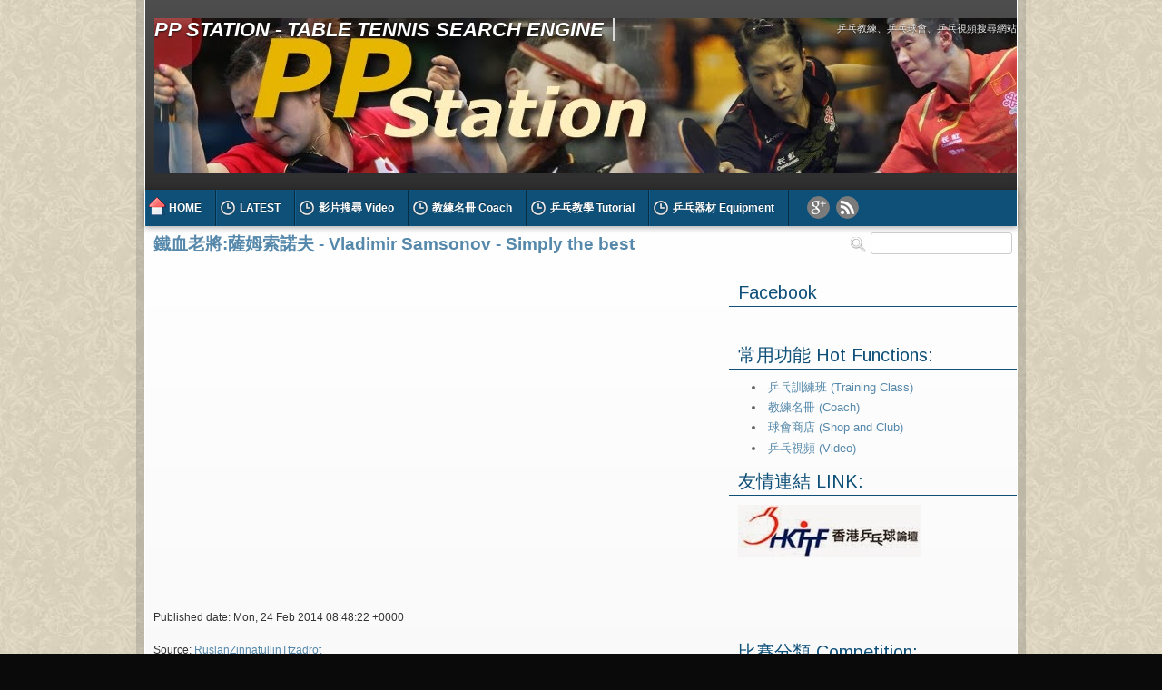

--- FILE ---
content_type: text/html; charset=UTF-8
request_url: https://www.pp-station.com/2014/06/vladimir-samsonov-simply-best.html
body_size: 26910
content:
<!DOCTYPE html>
<HTML>
<head>
<link href='https://www.blogger.com/static/v1/widgets/2944754296-widget_css_bundle.css' rel='stylesheet' type='text/css'/>
<meta content='text/html; charset=UTF-8' http-equiv='Content-Type'/>
<meta content='blogger' name='generator'/>
<link href='https://www.pp-station.com/favicon.ico' rel='icon' type='image/x-icon'/>
<link href='http://www.pp-station.com/2014/06/vladimir-samsonov-simply-best.html' rel='canonical'/>
<link rel="alternate" type="application/atom+xml" title="PP Station - Table Tennis Search Engine - Atom" href="https://www.pp-station.com/feeds/posts/default" />
<link rel="alternate" type="application/rss+xml" title="PP Station - Table Tennis Search Engine - RSS" href="https://www.pp-station.com/feeds/posts/default?alt=rss" />
<link rel="service.post" type="application/atom+xml" title="PP Station - Table Tennis Search Engine - Atom" href="https://www.blogger.com/feeds/3649873633846695636/posts/default" />

<link rel="alternate" type="application/atom+xml" title="PP Station - Table Tennis Search Engine - Atom" href="https://www.pp-station.com/feeds/1473675402117303041/comments/default" />
<!--Can't find substitution for tag [blog.ieCssRetrofitLinks]-->
<link href='https://i.ytimg.com/vi/Y1zDDGFisLI/hqdefault.jpg' rel='image_src'/>
<meta content='http://www.pp-station.com/2014/06/vladimir-samsonov-simply-best.html' property='og:url'/>
<meta content='鐵血老將:薩姆索諾夫 - Vladimir Samsonov - Simply the best' property='og:title'/>
<meta content='    Published date: Mon, 24 Feb 2014 08:48:22 +0000   Source: RuslanZinnatullinTtzadrot    多謝收看PP-STATION.COM 你的專業乒乓教學影視伙伴  Thank you for vi...' property='og:description'/>
<meta content='https://lh3.googleusercontent.com/blogger_img_proxy/AEn0k_trIRwfXo3O3dOYHmD8hIx1N0QcdG0dCWvHpUExHP_1fAm874lajuc7f9QGWOY1fCmMCyhOncx4IDVYyPsQjGS52sfx7F1iWFFZ_Ctvtb7X_axW=w1200-h630-n-k-no-nu' property='og:image'/>
<title>鐵血老將:薩姆索諾夫 - Vladimir Samsonov - Simply the best - PP Station - Table Tennis Search Engine</title>
<!-- deskripsi dan keyword -->
<meta content='' name='description'/>
<meta content='Your Keywords Here' name='keywords'/>
<style type='text/css'>@font-face{font-family:'Arimo';font-style:normal;font-weight:400;font-display:swap;src:url(//fonts.gstatic.com/s/arimo/v35/P5sfzZCDf9_T_3cV7NCUECyoxNk37cxcDRrBdwcoaaQwpBQ.woff2)format('woff2');unicode-range:U+0460-052F,U+1C80-1C8A,U+20B4,U+2DE0-2DFF,U+A640-A69F,U+FE2E-FE2F;}@font-face{font-family:'Arimo';font-style:normal;font-weight:400;font-display:swap;src:url(//fonts.gstatic.com/s/arimo/v35/P5sfzZCDf9_T_3cV7NCUECyoxNk37cxcBBrBdwcoaaQwpBQ.woff2)format('woff2');unicode-range:U+0301,U+0400-045F,U+0490-0491,U+04B0-04B1,U+2116;}@font-face{font-family:'Arimo';font-style:normal;font-weight:400;font-display:swap;src:url(//fonts.gstatic.com/s/arimo/v35/P5sfzZCDf9_T_3cV7NCUECyoxNk37cxcDBrBdwcoaaQwpBQ.woff2)format('woff2');unicode-range:U+1F00-1FFF;}@font-face{font-family:'Arimo';font-style:normal;font-weight:400;font-display:swap;src:url(//fonts.gstatic.com/s/arimo/v35/P5sfzZCDf9_T_3cV7NCUECyoxNk37cxcAxrBdwcoaaQwpBQ.woff2)format('woff2');unicode-range:U+0370-0377,U+037A-037F,U+0384-038A,U+038C,U+038E-03A1,U+03A3-03FF;}@font-face{font-family:'Arimo';font-style:normal;font-weight:400;font-display:swap;src:url(//fonts.gstatic.com/s/arimo/v35/P5sfzZCDf9_T_3cV7NCUECyoxNk37cxcAhrBdwcoaaQwpBQ.woff2)format('woff2');unicode-range:U+0307-0308,U+0590-05FF,U+200C-2010,U+20AA,U+25CC,U+FB1D-FB4F;}@font-face{font-family:'Arimo';font-style:normal;font-weight:400;font-display:swap;src:url(//fonts.gstatic.com/s/arimo/v35/P5sfzZCDf9_T_3cV7NCUECyoxNk37cxcDxrBdwcoaaQwpBQ.woff2)format('woff2');unicode-range:U+0102-0103,U+0110-0111,U+0128-0129,U+0168-0169,U+01A0-01A1,U+01AF-01B0,U+0300-0301,U+0303-0304,U+0308-0309,U+0323,U+0329,U+1EA0-1EF9,U+20AB;}@font-face{font-family:'Arimo';font-style:normal;font-weight:400;font-display:swap;src:url(//fonts.gstatic.com/s/arimo/v35/P5sfzZCDf9_T_3cV7NCUECyoxNk37cxcDhrBdwcoaaQwpBQ.woff2)format('woff2');unicode-range:U+0100-02BA,U+02BD-02C5,U+02C7-02CC,U+02CE-02D7,U+02DD-02FF,U+0304,U+0308,U+0329,U+1D00-1DBF,U+1E00-1E9F,U+1EF2-1EFF,U+2020,U+20A0-20AB,U+20AD-20C0,U+2113,U+2C60-2C7F,U+A720-A7FF;}@font-face{font-family:'Arimo';font-style:normal;font-weight:400;font-display:swap;src:url(//fonts.gstatic.com/s/arimo/v35/P5sfzZCDf9_T_3cV7NCUECyoxNk37cxcABrBdwcoaaQw.woff2)format('woff2');unicode-range:U+0000-00FF,U+0131,U+0152-0153,U+02BB-02BC,U+02C6,U+02DA,U+02DC,U+0304,U+0308,U+0329,U+2000-206F,U+20AC,U+2122,U+2191,U+2193,U+2212,U+2215,U+FEFF,U+FFFD;}@font-face{font-family:'Coming Soon';font-style:normal;font-weight:400;font-display:swap;src:url(//fonts.gstatic.com/s/comingsoon/v20/qWcuB6mzpYL7AJ2VfdQR1t-VWDnRsDkg.woff2)format('woff2');unicode-range:U+0000-00FF,U+0131,U+0152-0153,U+02BB-02BC,U+02C6,U+02DA,U+02DC,U+0304,U+0308,U+0329,U+2000-206F,U+20AC,U+2122,U+2191,U+2193,U+2212,U+2215,U+FEFF,U+FFFD;}@font-face{font-family:'Cuprum';font-style:normal;font-weight:400;font-display:swap;src:url(//fonts.gstatic.com/s/cuprum/v29/dg45_pLmvrkcOkBnKsOzXyGWTBcmg-X6VjbYJxYmknQHEMmm.woff2)format('woff2');unicode-range:U+0460-052F,U+1C80-1C8A,U+20B4,U+2DE0-2DFF,U+A640-A69F,U+FE2E-FE2F;}@font-face{font-family:'Cuprum';font-style:normal;font-weight:400;font-display:swap;src:url(//fonts.gstatic.com/s/cuprum/v29/dg45_pLmvrkcOkBnKsOzXyGWTBcmg-X6Vj_YJxYmknQHEMmm.woff2)format('woff2');unicode-range:U+0301,U+0400-045F,U+0490-0491,U+04B0-04B1,U+2116;}@font-face{font-family:'Cuprum';font-style:normal;font-weight:400;font-display:swap;src:url(//fonts.gstatic.com/s/cuprum/v29/dg45_pLmvrkcOkBnKsOzXyGWTBcmg-X6VjTYJxYmknQHEMmm.woff2)format('woff2');unicode-range:U+0102-0103,U+0110-0111,U+0128-0129,U+0168-0169,U+01A0-01A1,U+01AF-01B0,U+0300-0301,U+0303-0304,U+0308-0309,U+0323,U+0329,U+1EA0-1EF9,U+20AB;}@font-face{font-family:'Cuprum';font-style:normal;font-weight:400;font-display:swap;src:url(//fonts.gstatic.com/s/cuprum/v29/dg45_pLmvrkcOkBnKsOzXyGWTBcmg-X6VjXYJxYmknQHEMmm.woff2)format('woff2');unicode-range:U+0100-02BA,U+02BD-02C5,U+02C7-02CC,U+02CE-02D7,U+02DD-02FF,U+0304,U+0308,U+0329,U+1D00-1DBF,U+1E00-1E9F,U+1EF2-1EFF,U+2020,U+20A0-20AB,U+20AD-20C0,U+2113,U+2C60-2C7F,U+A720-A7FF;}@font-face{font-family:'Cuprum';font-style:normal;font-weight:400;font-display:swap;src:url(//fonts.gstatic.com/s/cuprum/v29/dg45_pLmvrkcOkBnKsOzXyGWTBcmg-X6VjvYJxYmknQHEA.woff2)format('woff2');unicode-range:U+0000-00FF,U+0131,U+0152-0153,U+02BB-02BC,U+02C6,U+02DA,U+02DC,U+0304,U+0308,U+0329,U+2000-206F,U+20AC,U+2122,U+2191,U+2193,U+2212,U+2215,U+FEFF,U+FFFD;}</style>
<style id='page-skin-1' type='text/css'><!--
/* Variable definitions
====================
<Variable name="bgcolor" description="Page Background Color"
type="color" default="#fff">
<Variable name="textcolor" description="Text Color"
type="color" default="#333">
<Variable name="linkcolor" description="Link Color"
type="color" default="#58a">
<Variable name="pagetitlecolor" description="Blog Title Color"
type="color" default="#666">
<Variable name="descriptioncolor" description="Blog Description Color"
type="color" default="#999">
<Variable name="titlecolor" description="Post Title Color"
type="color" default="#c60">
<Variable name="bordercolor" description="Border Color"
type="color" default="#ccc">
<Variable name="sidebarcolor" description="Sidebar Title Color"
type="color" default="#999">
<Variable name="sidebartextcolor" description="Sidebar Text Color"
type="color" default="#666">
<Variable name="visitedlinkcolor" description="Visited Link Color"
type="color" default="#999">
<Variable name="bodyfont" description="Text Font"
type="font" default="normal normal 100% Georgia, Serif">
<Variable name="headerfont" description="Sidebar Title Font"
type="font"
default="normal normal 78% 'Trebuchet MS',Trebuchet,Arial,Verdana,Sans-serif">
<Variable name="pagetitlefont" description="Blog Title Font"
type="font"
default="normal normal 200% Georgia, Serif">
<Variable name="descriptionfont" description="Blog Description Font"
type="font"
default="normal normal 78% 'Trebuchet MS', Trebuchet, Arial, Verdana, Sans-serif">
<Variable name="postfooterfont" description="Post Footer Font"
type="font"
default="normal normal 78% 'Trebuchet MS', Trebuchet, Arial, Verdana, Sans-serif">
<Variable name="startSide" description="Side where text starts in blog language"
type="automatic" default="left">
<Variable name="endSide" description="Side where text ends in blog language"
type="automatic" default="right">
*/
#navbar-iframe {display:none !important;}
header, nav, section, aside, article, footer {display:block;}
/* Use this with templates/template-twocol.html */
body,.body-fauxcolumn-outer{background:#0A0A0A;background-image:url(https://blogger.googleusercontent.com/img/b/R29vZ2xl/AVvXsEirhvBkOh_eG_Nz7bxxAGfP-E_rJrHZSMBhvNFM1OJnDSRNFCuTvGkAR7Uv1Z2XRf-kfIZv9nvAU_R9pYZ3x-XCL-ACqI8zV2HTEsluBR5JM2k3Sjldo0IQ997CXM_yj3dKvBWDdfdGA7A/s1600/patternimages.jpg);margin:0;margin:0;padding:0;color:#333333;font:x-small Georgia Serif;font-size/* */:/**/small;font-size:/**/small;text-align:center}
a:link{color:#5588aa;text-decoration:none}
a:visited{color:#999999;text-decoration:none}
a:hover{color:#007DDF;text-decoration:underline}
a img{border-width:0}
/* Header
-----------------------------------------------
*/
#header-wrapper{margin:0 auto 0;padding:2% 0;background-color:#5A5A5A;background-image:-webkit-linear-gradient(#4E4E4E,#2E2E2E);background-image:-moz-linear-gradient(#4E4E4E,#2E2E2E);background-image:-o-linear-gradient(#4E4E4E,#2E2E2E);background-image:-ms-linear-gradient(#4E4E4E,#2E2E2E);background-image:linear-gradient(#4E4E4E,#2E2E2E);color:white;width:98%;border-color:white;border-style:solid;border-width:0 1px;overflow:hidden}
#header{text-align:center;color:#666666;margin:0}
#header-inner{float:left;margin-left:10px}
.titlewrapper{float:left;padding-right:10px;border-right:2px solid #DADADA}
.descriptionwrapper{float:right;margin-left:10px;margin-top:5px}
#header h1,#header p{margin:0;padding:0;line-height:1.2em;text-transform:uppercase;font-family:Arial;font-style:italic;color:white;text-shadow:0 1px 2px #141414;font-size:180%;font-weight:bold}
#header a{color:white;text-decoration:none;font-weight:bold}
#header a:hover{color:#666666}
#header .description{margin:0;padding:0;text-transform:capitalize;line-height:1.4em;font:normal normal 90% 'Trebuchet MS',Trebuchet,Arial,Verdana,Sans-serif;color:#EBEBEB}
#header img{margin-left:auto;margin-right:auto}
/* Navigation
----------------------------------------------- */
#nav{font-weight:bold;background-color:#333;width:98%;margin:0 auto;border-color:white;border-style:solid;border-width:0 1px}
#nav ul{height:30px;margin:0;padding:0}
#nav li{list-style:none;display:-moz-inline-stack;display:inline-block;zoom:1;*display:inline;margin:0;padding:0}
#nav li a{display:block;text-decoration:none;color:white;padding:13px 15px}
#nav li a:hover{color:black;background-color:#ccc}
/* Outer-Wrapper
----------------------------------------------- */
#outer-wrapper{width:980px;margin:0 auto;padding:0;text-align:left;font:normal normal 12px Verdana,Geneva,sans-serif;background-color:rgba(94,94,94,0.22)}
#content-wrapper{width:98%;margin:0 auto;background-color:#F3F3F3;border-color:white;border-style:solid;border-width:0 1px;background-image:-moz-linear-gradient(white,#E4E4E4);background-image:-webkit-linear-gradient(white,#E4E4E4);background-image:-o-linear-gradient(white,#E4E4E4);background-image:-ms-linear-gradient(white,#E4E4E4);background-image:linear-gradient(white,#E4E4E4)}
#main-wrapper{width:58%;padding:1% 1%;float:left;word-wrap:break-word;overflow:hidden}
#sidebar-wrapper{width:33%;float:right;word-wrap:break-word;overflow:hidden;padding:1% 0;font-size:110%}
#sidebar-wrapper h2{color:#0F5079;padding:5px 10px;margin:0 0 10px;font-size:150%;border-bottom:1px solid #0F5079}
#sidebar-wrapper .widget-content{padding:0;margin:0 10px 10px}
/* Headings
----------------------------------------------- */
h2{margin:1.5em 0 .75em;font:normal normal 78% Arimo;line-height:1.4em}
h1,h2,h3,h4,h5,h6,h1 a,h2 a,h3 a,h4 a,h5 a,h6 a{color:#3B4148;padding:0;margin:0 0 10px 0;line-height:1}
h1 a:hover,h2 a:hover,h3 a:hover,h4 a:hover,h5 a:hover,h6 a:hover{color:#AE3048}
/* Posts
-----------------------------------------------
*/
.date-header{display:none;margin:1.5em 0 .5em}
.post{margin:.0;padding-bottom:0}
.post h1,.post h2{margin:0;padding:0;font-size:160%;font-weight:bold;line-height:1.4em}
.post h1 a,.post h1 a:visited,.post h1 strong,.post h2 a,.post h2 a:visited,.post h2 strong{display:block;text-decoration:none;font-weight:bold}
.post h1 strong,.post h1 a:hover,.post h2 strong,.post h2 a:hover{color:#333333}
.post-body{margin:0;line-height:1.5em }
.post-title {font-size:12px;}
.post-body blockquote{line-height:1.3em}
.post-footer{margin:0;color:#333;text-transform:uppercase;letter-spacing:.1em;font:normal normal 81% Cuprum;line-height:1.4em;overflow:hidden}
.post-footer-line.post-footer-line-1{float:left;overflow:hidden}
.post-footer-line.post-footer-line-2{float:left;padding-left:5px}
span.post-author.vcard,span.updated,span.post-comment-link,span.post-labels{display:inline-block;background-image:url(https://blogger.googleusercontent.com/img/b/R29vZ2xl/AVvXsEhnAFxCpLHrez2aWHio49cVtIarb0qKsoJvhBv-Q1oVL57bw0hWjtVSeJvhmfxblsnJ3eksLNqsrKzjT5NIH6Mj_NNANU9DMRgCYQYF41J5B2RAQ4ktI2H6sp7ETBu56krvUPqOcA21Fjw/s1600/sprite2.png);background-repeat:no-repeat}
span.post-author.vcard,span.updated,span.post-labels{padding:8px 0 8px 20px}
span.updated,span.post-comment-link,span.post-labels{margin-left:5px}
span.post-author.vcard{background-position:-4px -169px}
span.updated{background-position:-4px -129px}
span.post-comment-link{padding:8px 0 8px 14px;background-position:-4px -80px}
span.post-labels{background-position:-4px -39px}
.comment-link{margin-left:.6em}
.post img,table.tr-caption-container{border:1px solid #cccccc}
.tr-caption-container img{border:none;padding:0}
.post blockquote{margin:3px 20px 10px 0;background-image:url(https://blogger.googleusercontent.com/img/b/R29vZ2xl/AVvXsEiZmAMjMd9bbiUMS8dpS9GBR-zd8C9eqijpPITeXHf68tIWs4ruNtYd-5z1OfjuvgKjApBPVqVwh6fQqJtZ19JWQicJGWac49ioLM-sx23ffqzcY_9n_XOeErJzgNt2yIuplveM4QxcDLQ/s32/quota.png);background-repeat:no-repeat;background-position:-0 0;padding-left:23px;padding-top:7px;font-style:italic}
.post blockquote p{margin:.75em 0}
/* Comments
----------------------------------------------- */
#comments h4{margin:1em 0;font-weight:bold;line-height:1.4em;text-transform:uppercase;letter-spacing:.2em;color:#999999}
#comments-block{margin:1em 0 1.5em;line-height:1.6em}
#comments-block .comment-author{margin:.5em 0}
#comments-block .comment-body{margin:.25em 0 0}
#comments-block .comment-footer{margin:-.25em 0 2em;line-height:1.4em;text-transform:uppercase;letter-spacing:.1em}
#comments-block .comment-body p{margin:0 0 .75em}
.deleted-comment{font-style:italic;color:gray}
#blog-pager-newer-link{float:left}
#blog-pager-older-link{float:right}
#blog-pager{text-align:center}
.feed-links{display:none}
/* Sidebar Content
----------------------------------------------- */
.sidebar{color:#666666;line-height:1.5em}
.sidebar ul{list-style:none;margin:0 0 0;padding:0 0 0}
.sidebar li{margin:0;padding-top:0;padding-right:0;padding-bottom:.25em;padding-left:15px;line-height:1.5em}
.sidebar .widget,.main .widget{margin:0;padding:0}
.main .Blog{border-bottom-width:0}
/* Profile
----------------------------------------------- */
.profile-img{float:left;margin-top:0;margin-right:5px;margin-bottom:5px;margin-left:0;padding:4px;border:1px solid #cccccc}
.profile-data{margin:0;text-transform:uppercase;letter-spacing:.1em;font:normal normal 78% Cuprum;color:#999999;font-weight:bold;line-height:1.6em}
.profile-datablock{margin:.5em 0 .5em}
.profile-textblock{margin:0.5em 0;line-height:1.6em}
.profile-link{font:normal normal 78% Cuprum;text-transform:uppercase;letter-spacing:.1em}
/* Footer
----------------------------------------------- */
#footer-wrapper{background-color:#414141;background-image:-webkit-linear-gradient(#1F1F1F,#333);background-image:-moz-linear-gradient(#4E4E4E,#2E2E2E);background-image:-o-linear-gradient(#4E4E4E,#2E2E2E);background-image:-ms-linear-gradient(#4E4E4E,#2E2E2E);background-image:linear-gradient(#4E4E4E,#2E2E2E);width:98%;margin:0 auto;border-color:white;border-style:solid;border-width:0 1px;padding:10px 0}
#footercredit{margin:0 auto;width:50%;font-size:80%;color:white;text-align:center}
img{max-width:100%;height:auto;width:auto\9;}

--></style>
<style type='text/css'>
#autonav{position:relative;z-index:99;margin:0 auto;padding:0 0;font:normal 11px Arial,Sans-Serif;color:white;-webkit-box-shadow:0 1px 7px rgba(0,0,0,.4);-moz-box-shadow:0 1px 7px rgba(0,0,0,.4);box-shadow:0 1px 7px rgba(0,0,0,.4);width:98%;border-color:white;border-style:solid;border-width:0 1px}
#autonav ul{margin:0 0;padding:0 0;height:40px;background-color:#0F5079}
#autonav ul li{list-style:none;display:inline;float:left;margin:0 0;padding:0 0;position:relative}
#autonav ul li a{display:block;line-height:40px;height:40px;overflow:hidden;margin:0 0;padding:0 15px 0 25px;border-left:1px solid #155F90;border-right:1px solid #082E46;text-decoration:none;text-shadow:0 -1px 0 rgba(0,0,0,.4);color:white;font-weight:bold;font-size:110%}
#autonav ul li a.ikonz{background-image:url(https://blogger.googleusercontent.com/img/b/R29vZ2xl/AVvXsEjDH4Uj7Ia2YBYU2tpqWVhfLLIsJaCmUDR6BG8qwaemSfBgBqgYxTNilgs92ZP4IhgILITXtVMjIyFFT3ZdtX-4Hw-Ego-fVmNn7k8aDPUwMiIzzFgS3CVLxcpfAuH5jB4rtj7lrujBwQA/s1600/newsprite.png);background-position:2px -200px}
#autonav ul li a.iprofile{background-position-y:-111px}
#autonav ul li a.rectpost{background-position-y:-435px}
#autonav ul li a.ncomnt{background-position-y:-293px}
#autonav ul li a.categor{background-position-y:-199px}
#autonav ul li a.icontact{background-position-y:-247px}
#autonav ul li a:hover{background-color:#0F486C}
#autonav ul ul{position:absolute;width:220px;height:auto;top:100%;left:0;z-index:99;background-color:#ECECEC;background-image:-webkit-linear-gradient(#F1F1F1,#F0F0F0);background-image:-moz-linear-gradient(#F1F1F1,#F0F0F0);background-image:-o-linear-gradient(#F1F1F1,#F0F0F0);background-image:-ms-linear-gradient(#F1F1F1,#F0F0F0);background-image:linear-gradient(#F1F1F1,#F0F0F0);-webkit-box-shadow:0 2px 5px rgba(0,0,0,0.53);-moz-box-shadow:0 2px 5px rgba(0,0,0,0.53);box-shadow:0 2px 5px rgba(0,0,0,0.53);overflow:visible !important;display:none}
#autonav ul ul:before{content:"";width:0;height:0;border:7px solid transparent;border-bottom-color:#F1F1F1;position:absolute;top:-14px;left:24px}
#autonav ul ul li{display:block;float:none}
#autonav ul ul li a{border:none;color:#0067B8;text-shadow:none}
#autonav ul ul ul{top:0;left:100%}
#autonav li:hover >ul{display:block}
/* Khusus JSON */
#autonav ul.json-dropdown{overflow:hidden}
#autonav ul.json-dropdown li{cursor:pointer;display:block;padding:7px 10px;margin:0 0;overflow:hidden}
#autonav ul.json-dropdown li a{line-height:14px;height:auto !important;padding:0 0}
#autonav ul.json-dropdown li a:hover{text-decoration:underline;background:transparent}
#autonav li ul li a:hover,#autonav li ul.json-dropdown li:hover{background-color:#DBDBDB}
#autonav ul.json-dropdown img.rp-thumb{padding:0 0;outline:none;border:2px solid #4586C2;background-color:#02406C;display:block;float:left;margin:0 10px 0 0;width:40px;height:40px}
#autonav .subposts span,#autonav .subcomments span{font-family:Verdana,Arial,Sans-Serif;color:#666;font-size:9px}
/* Drop down menu untuk ukuran yang cukup lebar */
#autonav .wide{width:400px}
.socialm{float:left;margin-left:20px;padding:7px 0}
.socialm a{display:inline-block;width:25px;margin-right:4px;height:25px;text-indent:-9999px;background-image:url(https://blogger.googleusercontent.com/img/b/R29vZ2xl/AVvXsEjDH4Uj7Ia2YBYU2tpqWVhfLLIsJaCmUDR6BG8qwaemSfBgBqgYxTNilgs92ZP4IhgILITXtVMjIyFFT3ZdtX-4Hw-Ego-fVmNn7k8aDPUwMiIzzFgS3CVLxcpfAuH5jB4rtj7lrujBwQA/s1600/newsprite.png);background-repeat:no-repeat;background-position:-43px -1px;position:relative;border-radius:20px;-moz-border-radius:20px;-webkit-border-radius:20px}
.socialm a.tw{background-position-x:-44px}
.socialm a.fb{background-position-x:-69px}
.socialm a.ggl{background-position-x:-94px}
.socialm a.pint{background-position-x:-119px}
.socialm a.rssz{background-position-x:-144px}
.socialm a.tw:hover,.socialm a.fb:hover,.socialm a.ggl:hover,.socialm a.pint:hover,.socialm a.rssz:hover{background-position-y:-26px;top:-2px;-webkit-box-shadow:0 3px 5px rgba(0,0,0,0.28);-moz-box-shadow:0 3px 5px rgba(0,0,0,0.28);box-shadow:0 3px 5px rgba(0,0,0,0.28)}
#search-form-feed{float:right;position:relative;padding:8px 0 8px 26px;margin-right:5px;background-image:url(https://blogger.googleusercontent.com/img/b/R29vZ2xl/AVvXsEjDH4Uj7Ia2YBYU2tpqWVhfLLIsJaCmUDR6BG8qwaemSfBgBqgYxTNilgs92ZP4IhgILITXtVMjIyFFT3ZdtX-4Hw-Ego-fVmNn7k8aDPUwMiIzzFgS3CVLxcpfAuH5jB4rtj7lrujBwQA/s1600/newsprite.png);background-repeat:no-repeat;background-position:2px -380px}
#feed-q-input{font:normal 110%px Tahoma,Arial,Sans-Serif}
.search-button{display:inline-block;width:20%;height:24px;padding:0;margin:0;font-size:1em;color:white;border:1px solid;border-color:#AAA #AAA #888 transparent;-webkit-border-radius:0 2px 2px 0;border-radius:0 2px 2px 0;cursor:pointer;top:-1px;left:-3px;position:relative;background:#CD3232;background:-webkit-gradient(linear,left top,left bottom,color-stop(0%,#CD3232),color-stop(100%,#AC2A2A));background:-moz-gradient(linear,left top,left bottom,color-stop(0%,#CD3232),color-stop(100%,#AC2A2A));background:-o-gradient(linear,left top,left bottom,color-stop(0%,#CD3232),color-stop(100%,#AC2A2A));background:gradient(linear,left top,left bottom,color-stop(0%,#CD3232),color-stop(100%,#AC2A2A))}
#feed-q-input{display:block;width:150px;height:20px;border:1px solid #CCC;background-color:white;font:normal 13px Tahoma,Arial,Sans-Serif;color:#CCC;margin:0 0;-moz-border-radius:3px;-webkit-border-radius:3px;border-radius:3px}
#feed-q-input:focus{color:#333;outline:none}
#search-result-container{width:290px;height:450px;overflow:auto;position:absolute;top:100%;right:10px;z-index:999;padding:10px 10px 0;margin:10px 0 0;-webkit-box-shadow:0 1px 2px rgba(0,0,0,.4),0 7px 7px -4px rgba(0,0,0,.4);-moz-box-shadow:0 1px 2px rgba(0,0,0,.4),0 7px 7px -4px rgba(0,0,0,.4);box-shadow:0 1px 2px rgba(0,0,0,.4),0 7px 7px -4px rgba(0,0,0,.4);display:none;background-color:#0F5079}
#autonav ul #search-result-container a{text-decoration:none;color:#005699;font-weight:bold;font-size:12px;display:block;line-height:15px;height:auto;border:0;padding:0;text-shadow:none}
#autonav ul #search-result-container a:hover{background-color:transparent}
#autonav ul #search-result-container li{margin:0 0 5px;padding:7px 8px;list-style:none;background-color:white;overflow:hidden;word-wrap:break-word;-webkit-box-shadow:0 1px 1px rgba(0,0,0,.2);box-shadow:0 1px 1px rgba(0,0,0,.2);border:1px solid #E2E2E2;color:#313131;background-image:-webkit-linear-gradient(white,#F1F1F1);background-image:-moz-linear-gradient(white,#F1F1F1);background-image:-o-linear-gradient(white,#F1F1F1);background-image:-ms-linear-gradient(white,#F1F1F1);background-image:linear-gradient(white,#F1F1F1)}
#search-result-container mark{background-color:yellow;color:black}
#search-result-container h4{margin:0 0 10px;font:normal bold 12px 'Trebuchet MS',Arial,Sans-Serif;color:white}
#search-result-container ol{background:transparent;border:none;margin:0 0 10px;padding:0 0}
#search-result-container li img{display:block;float:left;margin:0 10px 4px 0;border:1px solid #B7C1CE;background-color:#F5F5F5;padding:2px 2px}
#search-result-loader{top:100%;position:absolute;z-index:999;width:60px;background-color:#0F5079;color:white;padding:3px 5px;margin:-2px 0 0;font:normal bold 10px Arial,Sans-Serif;-webkit-border-radius:0 0 3px 3px;-moz-border-radius:0 0 3px 3px;border-radius:0 0 3px 3px;display:none;}

	.overlayBg{
		background: black;
	    opacity: .5;
	    position:fixed;
	    top:0px;
	    bottom:0px;
	    left:0px;
	    right:0px;
	    z-index:100;
	}
	.box{
		position:fixed;
		top:-300px;
		width:300px ;
		/*height: 200px;*/
		margin-left: -150px; /* Negative half of width. */
		left: 50%;
		/*left:20%;
		right:20%;*/
		background-color:#fff;
		color:#7F7F7F;
		padding:0px;
		border:2px solid #ccc;
		-moz-border-radius: 0px;
		-webkit-border-radius:0px;
		-khtml-border-radius:0px;
		-moz-box-shadow: 0 1px 5px #333;
		-webkit-box-shadow: 0 1px 5px #333;
		z-index:101;
	}
	a.boxclose{
		float:left;  /* align left or right ? */
		margin-top:0px;
		margin-right:0px;
		cursor:pointer;
		color: #fff;
		border: 1px solid #AEAEAE;
		border-radius: 0px;
		background: #605F61;
		font-size: 10px;
		font-weight: bold;
		display: inline-block;
		line-height: 0px;
		padding: 6px 3px;       
	}

	.boxclose:before {
		content: " x ";

	}

</style>
<style type='text/css'>
.comments{font:normal 11px/14px "Lucida Grande",Tahoma,Verdana,Arial,Sans-Serif !important;color:rgb(51,51,51)}
.comments h2,.comments h3,.comments h4{font-family:"Lucida Grande",Tahoma,Verdana,Arial,Sans-Serif !important;font-size:16px}
.comments .comments-content .comment{margin:5px;padding:10px 10px;border:1px solid #E4E4E4;border-radius:4px;background-color:white}
.comments .comments-content .comment:last-child{padding-bottom:5px}
.comments .comment .comment-header,.comments .comment .comment-actions,.comments .comment .comment-actions a,.comments .comment .comment-thread.inline-thread,.comments .comment .continue{margin:0 0 0;padding:0 0 0;border:none;background:transparent}
.comments .comment .comment-header{margin-bottom:4px}
.comments .comment .comment-header .datetime a{color:#808080 !important}
.comments .comment .comment-actions a{padding-right:5px}
.comments .thread-toggle .thread-arrow{width:7px;height:7px;padding-right:4px}
.comments .comment .avatar-image-container,.comments .comment .avatar-image-container img{width:50px;height:50px;max-width:none;max-height:none;border:none;padding:0;margin:0;outline:none}
.comments .comment .comment-block{margin:0 0 0 60px !important}
.comments .comment .comment-thread.inline-thread{margin:7px 0 0 22px}
.comments .comment .comment-thread.inline-thread ol{margin:7px 0 10px !important;padding:5px;background-color:#EEE;border-radius:3px;-moz-box-shadow:0 4px 6px rgba(0,0,0,0.1),0 1px 1px rgba(0,0,0,0.3);-webkit-box-shadow:0 4px 6px rgba(0,0,0,0.1),0 1px 1px rgba(0,0,0,0.3);box-shadow:0 2px 6px rgba(0,0,0,0.1),0 1px 1px rgba(0,0,0,0.3)}
.comments .comment .comment-thread.inline-thread .comment{background-color:white;padding:5px 5px 0;margin:1px 0 0;border:none;border-bottom:1px solid #9E9E9E}
.comments .comment .comment-thread.inline-thread .comment .avatar-image-container,.comments .comment .comment-thread.inline-thread .comment .avatar-image-container img{width:32px;height:32px}
.comments .comment .comment-thread.inline-thread .comment .comment-block{margin:0 0 0 40px !important}
.comments .comment .comment-content{text-align:left}
.comments .comments-content .icon.blog-author{width:16px;height:16px;display:inline-block;vertical-align:top;background:transparent url('/favicon.ico') no-repeat 50% 50%}
.comments .comment .comment-thread.inline-thread .comment:last-child{border-left:2px solid #0F5079 !important}
/* fancyBox v2.0.6 fancyapps.com */
.fancybox-tmp iframe,.fancybox-tmp object{vertical-align:top;padding:0;margin:0}
.fancybox-wrap{position:absolute;top:0;left:0;z-index:8020}
.fancybox-skin{position:relative;padding:0;margin:0;background:#000;color:#444;text-shadow:none;-webkit-border-radius:4px;-moz-border-radius:4px;border-radius:4px}
.fancybox-opened{z-index:8030}
.fancybox-opened .fancybox-skin{-webkit-box-shadow:0 10px 25px rgba(0,0,0,0.5);-moz-box-shadow:0 10px 25px rgba(0,0,0,0.5);box-shadow:0 10px 25px rgba(0,0,0,0.5)}
.fancybox-outer,.fancybox-inner{padding:0;margin:0;position:relative;outline:none}
.fancybox-inner{overflow:hidden}
.fancybox-type-iframe .fancybox-inner{-webkit-overflow-scrolling:touch}
.fancybox-error{color:#444;font:14px/20px "Helvetica Neue",Helvetica,Arial,sans-serif;margin:0;padding:10px}
.fancybox-image,.fancybox-iframe{display:block;width:100%;height:100%;border:0;padding:0;margin:0;vertical-align:top}
.fancybox-image{max-width:100%;max-height:100%}
#fancybox-loading{position:fixed;top:50%;left:50%;margin-top:-22px;margin-left:-22px;background-position:0 -108px;opacity:0.8;cursor:pointer;z-index:8020}
#fancybox-loading div{width:44px;height:44px}
.fancybox-close{position:absolute;top:4px;right:-30px;width:30px;height:30px;cursor:pointer;z-index:8040;background-color:#131313;border-radius:0 5px 5px 0;-webkit-border-radius:0 5px 5px 0;-moz-border-radius:0 5px 5px 0}
.fancybox-nav{position:absolute;top:0;width:40%;height:100%;cursor:pointer;background:transparent;/* helps IE */
-webkit-tap-highlight-color:rgba(0,0,0,0);z-index:8040}
.fancybox-prev{left:0}
.fancybox-next{right:0}
.fancybox-nav span{position:absolute;top:50%;width:36px;height:34px;margin-top:-18px;cursor:pointer;z-index:8040;visibility:hidden}
.fancybox-prev span{left:0;background-color:black;border-radius:0 20px 20px 0}
.fancybox-next span{right:0;background-color:black;border-radius:20px 0 0 20px}
.fancybox-next span::after{content:"";position:absolute;right:-2px;width:0;height:0;border-width:7px 12px;border-style:solid;border-color:transparent transparent transparent #D6D6D6;top:9px}
.fancybox-prev span::after{content:"";left:-2px;position:absolute;width:0;height:0;border-width:7px 12px;border-style:solid;border-color:transparent #D6D6D6 transparent transparent;top:9px}
.fancybox-nav:hover span{visibility:visible}
.fancybox-tmp{position:absolute;top:-9999px;left:-9999px;padding:0;overflow:visible;visibility:hidden}
/* Overlay helper */
#fancybox-overlay{position:absolute;top:0;left:0;overflow:hidden;display:none;z-index:8010;background:#000}
#fancybox-overlay.overlay-fixed{position:fixed;bottom:0;right:0}
/* Title helper */
.fancybox-title{visibility:hidden;font:normal 13px/20px "Helvetica Neue",Helvetica,Arial,sans-serif;position:relative;text-shadow:none;z-index:8050}
.fancybox-opened .fancybox-title{visibility:visible}
.fancybox-title-float-wrap{position:absolute;bottom:0;right:50%;margin-bottom:-35px;z-index:8030;text-align:center}
.fancybox-title-float-wrap .child{display:inline-block;margin-right:-100%;padding:2px 20px;background:transparent;/* Fallback for web browsers that doesn't support RGBa */
background:rgba(0,0,0,0.8);-webkit-border-radius:3px;-moz-border-radius:3px;border-radius:3px;text-shadow:0 1px 2px #222;color:white;font-weight:bold;line-height:24px;white-space:nowrap}
.fancybox-close::after{content:"x";font-size:21px;color:white;position:absolute;font-family:Arial;font-weight:bold;top:2px;right:10px}
.fancybox-title-outside-wrap{position:relative;margin-top:10px;color:#fff}
.fancybox-title-inside-wrap{margin-top:10px}
.fancybox-title-over-wrap{position:absolute;bottom:0;left:0;color:#fff;padding:10px;background:#000;background:rgba(0,0,0,.8)}
table[border="1"]{border-collapse:collapse;font:normal 11px Verdana,Arial,Sans-Serif;color:#666}
table[border="1"] tr{background:#fafafa}
table[border="1"] th,table[border="1"] td{vertical-align:top;padding:5px 10px;border:1px solid #fff}
table[border="1"] tr:nth-child(even){background:#f5f5f5}
table[border="1"] th{background:#0F5079;color:#fff;font-weight:bold;}
</style>
<script src="//ajax.googleapis.com/ajax/libs/jquery/1.8.0/jquery.min.js" type="text/javascript"></script>
<script type='text/javascript'>
//<![CDATA[
/*! fancyBox v2.0.6 fancyapps.com | fancyapps.com/fancybox/#license */
(function(s,l,d,t){var m=d(s),q=d(l),a=d.fancybox=function(){a.open.apply(this,arguments)},u=!1,k=l.createTouch!==t,o=function(a){return"string"===d.type(a)},n=function(b,c){c&&o(b)&&0<b.indexOf("%")&&(b=a.getViewport()[c]/100*parseInt(b,10));return Math.round(b)+"px"};d.extend(a,{version:"2.0.5",defaults:{padding:15,margin:20,width:800,height:600,minWidth:100,minHeight:100,maxWidth:9999,maxHeight:9999,autoSize:!0,autoResize:!k,autoCenter:!k,fitToView:!0,aspectRatio:!1,topRatio:0.5,fixed:!1,scrolling:"auto",
wrapCSS:"",arrows:!0,closeBtn:!0,closeClick:!1,nextClick:!1,mouseWheel:!0,autoPlay:!1,playSpeed:3E3,preload:3,modal:!1,loop:!0,ajax:{dataType:"html",headers:{"X-fancyBox":!0}},keys:{next:[13,32,34,39,40],prev:[8,33,37,38],close:[27]},tpl:{wrap:'<div class="fancybox-wrap"><div class="fancybox-skin"><div class="fancybox-outer"><div class="fancybox-inner"></div></div></div></div>',image:'<img class="fancybox-image" src="{href}" alt="" />',iframe:'<iframe class="fancybox-iframe" name="fancybox-frame{rnd}" frameborder="0" hspace="0"'+
(d.browser.msie?' allowtransparency="true"':"")+"></iframe>",swf:'<object classid="clsid:D27CDB6E-AE6D-11cf-96B8-444553540000" width="100%" height="100%"><param name="wmode" value="transparent" /><param name="allowfullscreen" value="true" /><param name="allowscriptaccess" value="always" /><param name="movie" value="{href}" /><embed src="{href}" type="application/x-shockwave-flash" allowfullscreen="true" allowscriptaccess="always" width="100%" height="100%" wmode="transparent"></embed></object>',error:'<p class="fancybox-error">The requested content cannot be loaded.<br/>Please try again later.</p>',
closeBtn:'<div title="Close" class="fancybox-item fancybox-close"></div>',next:'<a title="Next" class="fancybox-nav fancybox-next"><span></span></a>',prev:'<a title="Previous" class="fancybox-nav fancybox-prev"><span></span></a>'},openEffect:"fade",openSpeed:300,openEasing:"swing",openOpacity:!0,openMethod:"zoomIn",closeEffect:"fade",closeSpeed:300,closeEasing:"swing",closeOpacity:!0,closeMethod:"zoomOut",nextEffect:"elastic",nextSpeed:300,nextEasing:"swing",nextMethod:"changeIn",prevEffect:"elastic",
prevSpeed:300,prevEasing:"swing",prevMethod:"changeOut",helpers:{overlay:{speedIn:0,speedOut:300,opacity:0.8,css:{cursor:"pointer"},closeClick:!0},title:{type:"float"}}},group:{},opts:{},coming:null,current:null,isOpen:!1,isOpened:!1,player:{timer:null,isActive:!1},ajaxLoad:null,imgPreload:null,transitions:{},helpers:{},open:function(b,c){a.close(!0);b&&!d.isArray(b)&&(b=b instanceof d?d(b).get():[b]);a.isActive=!0;a.opts=d.extend(!0,{},a.defaults,c);d.isPlainObject(c)&&c.keys!==t&&(a.opts.keys=c.keys?
d.extend({},a.defaults.keys,c.keys):!1);a.group=b;a._start(a.opts.index||0)},cancel:function(){a.coming&&!1===a.trigger("onCancel")||(a.coming=null,a.hideLoading(),a.ajaxLoad&&a.ajaxLoad.abort(),a.ajaxLoad=null,a.imgPreload&&(a.imgPreload.onload=a.imgPreload.onabort=a.imgPreload.onerror=null))},close:function(b){a.cancel();a.current&&!1!==a.trigger("beforeClose")&&(a.unbindEvents(),!a.isOpen||b&&!0===b[0]?(d(".fancybox-wrap").stop().trigger("onReset").remove(),a._afterZoomOut()):(a.isOpen=a.isOpened=
!1,d(".fancybox-item, .fancybox-nav").remove(),a.wrap.stop(!0).removeClass("fancybox-opened"),a.inner.css("overflow","hidden"),a.transitions[a.current.closeMethod]()))},play:function(b){var c=function(){clearTimeout(a.player.timer)},e=function(){c();a.current&&a.player.isActive&&(a.player.timer=setTimeout(a.next,a.current.playSpeed))},f=function(){c();d("body").unbind(".player");a.player.isActive=!1;a.trigger("onPlayEnd")};if(a.player.isActive||b&&!1===b[0])f();else if(a.current&&(a.current.loop||
a.current.index<a.group.length-1))a.player.isActive=!0,d("body").bind({"afterShow.player onUpdate.player":e,"onCancel.player beforeClose.player":f,"beforeLoad.player":c}),e(),a.trigger("onPlayStart")},next:function(){a.current&&a.jumpto(a.current.index+1)},prev:function(){a.current&&a.jumpto(a.current.index-1)},jumpto:function(b){a.current&&(b=parseInt(b,10),1<a.group.length&&a.current.loop&&(b>=a.group.length?b=0:0>b&&(b=a.group.length-1)),a.group[b]!==t&&(a.cancel(),a._start(b)))},reposition:function(b,
c){var e;a.isOpen&&(e=a._getPosition(c),b&&"scroll"===b.type?(delete e.position,a.wrap.stop(!0,!0).animate(e,200)):a.wrap.css(e))},update:function(b){a.isOpen&&(u||setTimeout(function(){var c=a.current,e=!b||b&&"orientationchange"===b.type;if(u&&(u=!1,c)){if(!b||"scroll"!==b.type||e)c.autoSize&&"iframe"!==c.type&&(a.inner.height("auto"),c.height=a.inner.height()),(c.autoResize||e)&&a._setDimension(),c.canGrow&&"iframe"!==c.type&&a.inner.height("auto");(c.autoCenter||e)&&a.reposition(b);a.trigger("onUpdate")}},
200),u=!0)},toggle:function(){a.isOpen&&(a.current.fitToView=!a.current.fitToView,a.update())},hideLoading:function(){q.unbind("keypress.fb");d("#fancybox-loading").remove()},showLoading:function(){a.hideLoading();q.bind("keypress.fb",function(b){27===b.keyCode&&(b.preventDefault(),a.cancel())});d('<div id="fancybox-loading"><div></div></div>').click(a.cancel).appendTo("body")},getViewport:function(){return{x:m.scrollLeft(),y:m.scrollTop(),w:k&&s.innerWidth?s.innerWidth:m.width(),h:k&&s.innerHeight?
s.innerHeight:m.height()}},unbindEvents:function(){a.wrap&&a.wrap.unbind(".fb");q.unbind(".fb");m.unbind(".fb")},bindEvents:function(){var b=a.current,c=b.keys;b&&(m.bind("resize.fb orientationchange.fb"+(b.autoCenter&&!b.fixed?" scroll.fb":""),a.update),c&&q.bind("keydown.fb",function(b){var f;f=b.target||b.srcElement;if(!b.ctrlKey&&!b.altKey&&!b.shiftKey&&!b.metaKey&&(!f||!f.type&&!d(f).is("[contenteditable]")))f=b.keyCode,-1<d.inArray(f,c.close)?(a.close(),b.preventDefault()):-1<d.inArray(f,c.next)?
(a.next(),b.preventDefault()):-1<d.inArray(f,c.prev)&&(a.prev(),b.preventDefault())}),d.fn.mousewheel&&b.mouseWheel&&1<a.group.length&&a.wrap.bind("mousewheel.fb",function(b,c){var d=b.target||null;if(0!==c&&(!d||0===d.clientHeight||d.scrollHeight===d.clientHeight&&d.scrollWidth===d.clientWidth))b.preventDefault(),a[0<c?"prev":"next"]()}))},trigger:function(b,c){var e,f=c||a[-1<d.inArray(b,["onCancel","beforeLoad","afterLoad"])?"coming":"current"];if(f){d.isFunction(f[b])&&(e=f[b].apply(f,Array.prototype.slice.call(arguments,
1)));if(!1===e)return!1;f.helpers&&d.each(f.helpers,function(c,e){if(e&&d.isPlainObject(a.helpers[c])&&d.isFunction(a.helpers[c][b]))a.helpers[c][b](e,f)});d.event.trigger(b+".fb")}},isImage:function(a){return o(a)&&a.match(/\.(jpe?g|gif|png|bmp)((\?|#).*)?$/i)},isSWF:function(a){return o(a)&&a.match(/\.(swf)((\?|#).*)?$/i)},_start:function(b){var c={},e=a.group[b]||null,f,g,i;if(e&&(e.nodeType||e instanceof d))f=!0,d.metadata&&(c=d(e).metadata());c=d.extend(!0,{},a.opts,{index:b,element:e},d.isPlainObject(e)?
e:c);d.each(["href","title","content","type"],function(b,g){c[g]=a.opts[g]||f&&d(e).attr(g)||c[g]||null});"number"===typeof c.margin&&(c.margin=[c.margin,c.margin,c.margin,c.margin]);c.modal&&d.extend(!0,c,{closeBtn:!1,closeClick:!1,nextClick:!1,arrows:!1,mouseWheel:!1,keys:null,helpers:{overlay:{css:{cursor:"auto"},closeClick:!1}}});a.coming=c;if(!1===a.trigger("beforeLoad"))a.coming=null;else{g=c.type;b=c.href||e;g||(f&&(g=d(e).data("fancybox-type"),g||(g=(g=e.className.match(/fancybox\.(\w+)/))?
g[1]:null)),!g&&o(b)&&(a.isImage(b)?g="image":a.isSWF(b)?g="swf":b.match(/^#/)&&(g="inline")),g||(g=f?"inline":"html"),c.type=g);if("inline"===g||"html"===g){if(c.content||(c.content="inline"===g?d(o(b)?b.replace(/.*(?=#[^\s]+$)/,""):b):e),!c.content||!c.content.length)g=null}else b||(g=null);"ajax"===g&&o(b)&&(i=b.split(/\s+/,2),b=i.shift(),c.selector=i.shift());c.href=b;c.group=a.group;c.isDom=f;switch(g){case "image":a._loadImage();break;case "ajax":a._loadAjax();break;case "inline":case "iframe":case "swf":case "html":a._afterLoad();
break;default:a._error("type")}}},_error:function(b){a.hideLoading();d.extend(a.coming,{type:"html",autoSize:!0,minWidth:0,minHeight:0,padding:15,hasError:b,content:a.coming.tpl.error});a._afterLoad()},_loadImage:function(){var b=a.imgPreload=new Image;b.onload=function(){this.onload=this.onerror=null;a.coming.width=this.width;a.coming.height=this.height;a._afterLoad()};b.onerror=function(){this.onload=this.onerror=null;a._error("image")};b.src=a.coming.href;(b.complete===t||!b.complete)&&a.showLoading()},
_loadAjax:function(){a.showLoading();a.ajaxLoad=d.ajax(d.extend({},a.coming.ajax,{url:a.coming.href,error:function(b,c){a.coming&&"abort"!==c?a._error("ajax",b):a.hideLoading()},success:function(b,c){"success"===c&&(a.coming.content=b,a._afterLoad())}}))},_preloadImages:function(){var b=a.group,c=a.current,e=b.length,f,g,i,h=Math.min(c.preload,e-1);if(c.preload&&!(2>b.length))for(i=1;i<=h;i+=1)if(f=b[(c.index+i)%e],g=f.href||d(f).attr("href")||f,"image"===f.type||a.isImage(g))(new Image).src=g},_afterLoad:function(){a.hideLoading();
!a.coming||!1===a.trigger("afterLoad",a.current)?a.coming=!1:(a.isOpened?(d(".fancybox-item, .fancybox-nav").remove(),a.wrap.stop(!0).removeClass("fancybox-opened"),a.inner.css("overflow","hidden"),a.transitions[a.current.prevMethod]()):(d(".fancybox-wrap").stop().trigger("onReset").remove(),a.trigger("afterClose")),a.unbindEvents(),a.isOpen=!1,a.current=a.coming,a.wrap=d(a.current.tpl.wrap).addClass("fancybox-"+(k?"mobile":"desktop")+" fancybox-type-"+a.current.type+" fancybox-tmp "+a.current.wrapCSS).appendTo("body"),
a.skin=d(".fancybox-skin",a.wrap).css("padding",n(a.current.padding)),a.outer=d(".fancybox-outer",a.wrap),a.inner=d(".fancybox-inner",a.wrap),a._setContent())},_setContent:function(){var b=a.current,c=b.content,e=b.type,f=b.minWidth,g=b.minHeight,i=b.maxWidth,h=b.maxHeight;switch(e){case "inline":case "ajax":case "html":b.selector?c=d("<div>").html(c).find(b.selector):c instanceof d&&(c.parent().hasClass("fancybox-inner")&&c.parents(".fancybox-wrap").unbind("onReset"),c=c.show().detach(),d(a.wrap).bind("onReset",
function(){c.appendTo("body").hide()}));b.autoSize&&(f=d('<div class="fancybox-wrap '+a.current.wrapCSS+' fancybox-tmp"></div>').appendTo("body").css({minWidth:n(f,"w"),minHeight:n(g,"h"),maxWidth:n(i,"w"),maxHeight:n(h,"h")}).append(c),b.width=f.width(),b.height=f.height(),f.width(a.current.width),f.height()>b.height&&(f.width(b.width+1),b.width=f.width(),b.height=f.height()),c=f.contents().detach(),f.remove());break;case "image":c=b.tpl.image.replace("{href}",b.href);b.aspectRatio=!0;break;case "swf":c=
b.tpl.swf.replace(/\{width\}/g,b.width).replace(/\{height\}/g,b.height).replace(/\{href\}/g,b.href);break;case "iframe":c=d(b.tpl.iframe.replace("{rnd}",(new Date).getTime())).attr("scrolling",b.scrolling).attr("src",b.href),b.scrolling=k?"scroll":"auto"}if("image"===e||"swf"===e)b.autoSize=!1,b.scrolling="visible";"iframe"===e&&b.autoSize?(a.showLoading(),a._setDimension(),a.inner.css("overflow",b.scrolling),c.bind({onCancel:function(){d(this).unbind();a._afterZoomOut()},load:function(){a.hideLoading();
try{this.contentWindow.document.location&&(a.current.height=d(this).contents().find("body").height())}catch(b){a.current.autoSize=!1}a[a.isOpen?"_afterZoomIn":"_beforeShow"]()}}).appendTo(a.inner)):(a.inner.append(c),a._beforeShow())},_beforeShow:function(){a.coming=null;a.trigger("beforeShow");a._setDimension();a.wrap.hide().removeClass("fancybox-tmp");a.bindEvents();a._preloadImages();a.transitions[a.isOpened?a.current.nextMethod:a.current.openMethod]()},_setDimension:function(){var b=a.wrap,c=
a.inner,e=a.current,f=a.getViewport(),g=e.margin,i=2*e.padding,h=e.width,j=e.height,r=e.maxWidth+i,k=e.maxHeight+i,l=e.minWidth+i,m=e.minHeight+i,p;f.w-=g[1]+g[3];f.h-=g[0]+g[2];o(h)&&0<h.indexOf("%")&&(h=(f.w-i)*parseFloat(h)/100);o(j)&&0<j.indexOf("%")&&(j=(f.h-i)*parseFloat(j)/100);g=h/j;h+=i;j+=i;e.fitToView&&(r=Math.min(f.w,r),k=Math.min(f.h,k));if(e.aspectRatio){if(h>r&&(h=r,j=(h-i)/g+i),j>k&&(j=k,h=(j-i)*g+i),h<l&&(h=l,j=(h-i)/g+i),j<m)j=m,h=(j-i)*g+i}else h=Math.max(l,Math.min(h,r)),j=Math.max(m,
Math.min(j,k));h=Math.round(h);j=Math.round(j);d(b.add(c)).width("auto").height("auto");c.width(h-i).height(j-i);b.width(h);p=b.height();if(h>r||p>k)for(;(h>r||p>k)&&h>l&&p>m;)j-=10,e.aspectRatio?(h=Math.round((j-i)*g+i),h<l&&(h=l,j=(h-i)/g+i)):h-=10,c.width(h-i).height(j-i),b.width(h),p=b.height();e.dim={width:n(h),height:n(p)};e.canGrow=e.autoSize&&j>m&&j<k;e.canShrink=!1;e.canExpand=!1;if(h-i<e.width||j-i<e.height)e.canExpand=!0;else if((h>f.w||p>f.h)&&h>l&&j>m)e.canShrink=!0;a.innerSpace=p-i-
c.height()},_getPosition:function(b){var c=a.current,e=a.getViewport(),f=c.margin,d=a.wrap.width()+f[1]+f[3],i=a.wrap.height()+f[0]+f[2],h={position:"absolute",top:f[0]+e.y,left:f[3]+e.x};c.autoCenter&&c.fixed&&!b&&i<=e.h&&d<=e.w&&(h={position:"fixed",top:f[0],left:f[3]});h.top=n(Math.max(h.top,h.top+(e.h-i)*c.topRatio));h.left=n(Math.max(h.left,h.left+0.5*(e.w-d)));return h},_afterZoomIn:function(){var b=a.current,c=b?b.scrolling:"no";if(b&&(a.isOpen=a.isOpened=!0,a.wrap.addClass("fancybox-opened"),
a.inner.css("overflow","yes"===c?"scroll":"no"===c?"hidden":c),a.trigger("afterShow"),a.update(),(b.closeClick||b.nextClick)&&a.inner.css("cursor","pointer").bind("click.fb",function(c){if(!d(c.target).is("a")&&!d(c.target).parent().is("a"))a[b.closeClick?"close":"next"]()}),b.closeBtn&&d(b.tpl.closeBtn).appendTo(a.skin).bind("click.fb",a.close),b.arrows&&1<a.group.length&&((b.loop||0<b.index)&&d(b.tpl.prev).appendTo(a.outer).bind("click.fb",a.prev),(b.loop||b.index<a.group.length-1)&&d(b.tpl.next).appendTo(a.outer).bind("click.fb",
a.next)),a.opts.autoPlay&&!a.player.isActive))a.opts.autoPlay=!1,a.play()},_afterZoomOut:function(){var b=a.current;a.wrap.trigger("onReset").remove();d.extend(a,{group:{},opts:{},current:null,isActive:!1,isOpened:!1,isOpen:!1,wrap:null,skin:null,outer:null,inner:null});a.trigger("afterClose",b)}});a.transitions={getOrigPosition:function(){var b=a.current,c=b.element,e=b.padding,f=d(b.orig),g={},i=50,h=50;!f.length&&b.isDom&&d(c).is(":visible")&&(f=d(c).find("img:first"),f.length||(f=d(c)));f.length?
(g=f.offset(),f.is("img")&&(i=f.outerWidth(),h=f.outerHeight())):(b=a.getViewport(),g.top=b.y+0.5*(b.h-h),g.left=b.x+0.5*(b.w-i));return g={top:n(g.top-e),left:n(g.left-e),width:n(i+2*e),height:n(h+2*e)}},step:function(b,c){var e=c.prop,d,g;if("width"===e||"height"===e)d=Math.ceil(b-2*a.current.padding),"height"===e&&(g=(b-c.start)/(c.end-c.start),c.start>c.end&&(g=1-g),d-=a.innerSpace*g),a.inner[e](d)},zoomIn:function(){var b=a.wrap,c=a.current,e=c.openEffect,f="elastic"===e,g=d.extend({},c.dim,
a._getPosition(f)),i=d.extend({opacity:1},g);delete i.position;f?(g=this.getOrigPosition(),c.openOpacity&&(g.opacity=0),a.outer.add(a.inner).width("auto").height("auto")):"fade"===e&&(g.opacity=0);b.css(g).show().animate(i,{duration:"none"===e?0:c.openSpeed,easing:c.openEasing,step:f?this.step:null,complete:a._afterZoomIn})},zoomOut:function(){var b=a.wrap,c=a.current,d=c.openEffect,f="elastic"===d,g={opacity:0};f&&("fixed"===b.css("position")&&b.css(a._getPosition(!0)),g=this.getOrigPosition(),c.closeOpacity&&
(g.opacity=0));b.animate(g,{duration:"none"===d?0:c.closeSpeed,easing:c.closeEasing,step:f?this.step:null,complete:a._afterZoomOut})},changeIn:function(){var b=a.wrap,c=a.current,d=c.nextEffect,f="elastic"===d,g=a._getPosition(f),i={opacity:1};g.opacity=0;f&&(g.top=n(parseInt(g.top,10)-200),i.top="+=200px");b.css(g).show().animate(i,{duration:"none"===d?0:c.nextSpeed,easing:c.nextEasing,complete:a._afterZoomIn})},changeOut:function(){var b=a.wrap,c=a.current,e=c.prevEffect,f={opacity:0};b.removeClass("fancybox-opened");
"elastic"===e&&(f.top="+=200px");b.animate(f,{duration:"none"===e?0:c.prevSpeed,easing:c.prevEasing,complete:function(){d(this).trigger("onReset").remove()}})}};a.helpers.overlay={overlay:null,update:function(){var a,c;this.overlay.width("100%").height("100%");d.browser.msie||k?(a=Math.max(l.documentElement.scrollWidth,l.body.scrollWidth),c=Math.max(l.documentElement.offsetWidth,l.body.offsetWidth),a=a<c?m.width():a):a=q.width();this.overlay.width(a).height(q.height())},beforeShow:function(b){this.overlay||
(b=d.extend(!0,{},a.defaults.helpers.overlay,b),this.overlay=d('<div id="fancybox-overlay"></div>').css(b.css).appendTo("body"),b.closeClick&&this.overlay.bind("click.fb",a.close),a.current.fixed&&!k?this.overlay.addClass("overlay-fixed"):(this.update(),this.onUpdate=function(){this.update()}),this.overlay.fadeTo(b.speedIn,b.opacity))},afterClose:function(a){this.overlay&&this.overlay.fadeOut(a.speedOut||0,function(){d(this).remove()});this.overlay=null}};a.helpers.title={beforeShow:function(b){var c;
if(c=a.current.title)c=d('<div class="fancybox-title fancybox-title-'+b.type+'-wrap">'+c+"</div>").appendTo("body"),"float"===b.type&&(c.width(c.width()),c.wrapInner('<span class="child"></span>'),a.current.margin[2]+=Math.abs(parseInt(c.css("margin-bottom"),10))),c.appendTo("over"===b.type?a.inner:"outside"===b.type?a.wrap:a.skin)}};d.fn.fancybox=function(b){var c=d(this),e=this.selector||"",f,g=function(g){var h=this,j=f,k;!g.ctrlKey&&!g.altKey&&!g.shiftKey&&!g.metaKey&&!d(h).is(".fancybox-wrap")&&
(g.preventDefault(),g=b.groupAttr||"data-fancybox-group",k=d(h).attr(g),k||(g="rel",k=h[g]),k&&""!==k&&"nofollow"!==k&&(h=e.length?d(e):c,h=h.filter("["+g+'="'+k+'"]'),j=h.index(this)),b.index=j,a.open(h,b))},b=b||{};f=b.index||0;e?q.undelegate(e,"click.fb-start").delegate(e,"click.fb-start",g):c.unbind("click.fb-start").bind("click.fb-start",g);return this};d(l).ready(function(){a.defaults.fixed=d.support.fixedPosition||!(d.browser.msie&&6>=d.browser.version)&&!k})})(window,document,jQuery);
//]]>
</script>
<script type='text/javascript'>
//<![CDATA[

var showModalAds = false;


function determindAdShow() {
  var d=new Date();
  var second = d.getSeconds() ;
  var secondStr = second.toString();
  var lastdigit = '';
  if (secondStr.length ==2)
  {
    lastdigit = secondStr.substring(1,2);
  } 

  if (secondStr.length ==1)
  {
     lastdigit = secondStr.substring(0,1);
  }  
  

  var adShownChance = ['8'];
   
  if ($.inArray(lastdigit, adShownChance) > -1)
  {
     return true;

  }  else {
	 return false;
  }
}


var numposts   = 7,
    cmtext     = "Comment",
    pBlank     = "https://blogger.googleusercontent.com/img/b/R29vZ2xl/AVvXsEgKRyfaNed54ZqqKIo6mBHHFibfuaqBIO1BTC-euDpP12Wg_tnko4as5LKQUMFo57gGdKw9abpMF2yo0e0eV60ao6nfR7JesJCrvrtF8EeobzfZojYABJC2eXVa44WmweDTdib1OTd-zzI/s1600/IntroEnding.png",
    numcomment = 7,
    cmsumm     = 100;

// RECENT POSTS & RECENT COMMENTS 4 DROP DOWN MENU
// VISIT: http://hompimpaalaihumgambreng.blogspot.com
// Recent Post with Thumbnail

function dropdownposts(json) {
  var entry = json.feed.entry;
  var cmnum = 0;
  for (var i = 0; i < numposts; i++) {
    var posturl;
    for (var j = 0; j < entry[i].link.length; j++) {
      if (entry[i].link[j].rel == 'alternate') {
        posturl = entry[i].link[j].href;
        break;
      }
    }
    for (var l = 0; l < entry[i].link.length; l++) {
      if (entry[i].link[l].rel == "replies" && entry[i].link[l].type == "text/html") {
        cmnum = entry[i].link[l].title.split(" ")[0];
        break
      }
    }
    var poststitle = entry[i].title.$t,
      postdate = entry[i].published.$t.substring(0, 10),
      postdate = postdate.replace(/-/g, "/");
    if ("media$thumbnail" in entry[i]) {
      postimg = entry[i].media$thumbnail.url;
    } else {
      postimg = pBlank;
    }
    document.write('<li><img src="' + postimg + '" class="rp-thumb" alt="thumb" />');
    document.write('<strong><a href="' + posturl + '">' + poststitle + '</a></strong><span class="footer-outer"><span class="dt">' + postdate + '</span><span class="cm"> - ' + cmnum + ' ' + cmtext + '</span></span></li>');
  }
}
// Recent Comment

function dropdowncomment(json) {
  var entry, commurl, commsum, lihatkomentar;
  for (var i = 0; i < numcomment; i++) {
    entry = json.feed.entry[i];
    if (i == json.feed.entry.length) break;
    for (var k = 0; k < entry.link.length; k++) {
      if (entry.link[k].rel == 'alternate') {
        commurl = entry.link[k].href;
        break
      }
    }
    if ("content" in entry) {
      commsum = entry.content.$t;
    } else if ("summary" in entry) {
      commsum = entry.summary.$t;
    } else {
      commsum = "";
    }
    var re = /<\S[^>]*>/g;
    commsum = commsum.replace(re, "");
    if (commsum.length > cmsumm) {
      commsum = commsum.substring(0, cmsumm) + "...";
    }
    document.write('<li>');
    document.write('<strong><a rel="nofollow" href="' + commurl + '">' + entry.author[0].name.$t + ':</a></strong> <span>' + commsum + '</span>');
    document.write('</li>');
  }
}

function showLabels(json) {
    var label = json.feed.category;
        for (var i = 0; i < label.length; i++) {
        document.write('<li><a href="/search/label/' + encodeURIComponent(label[i].term) + '" target="_blank">' + label[i].term + '</a></li>');
    }   
}
//]]>
</script>
<link href='https://www.blogger.com/dyn-css/authorization.css?targetBlogID=3649873633846695636&amp;zx=0967fbbb-fa25-4b6f-a586-6e57b62d97c6' media='none' onload='if(media!=&#39;all&#39;)media=&#39;all&#39;' rel='stylesheet'/><noscript><link href='https://www.blogger.com/dyn-css/authorization.css?targetBlogID=3649873633846695636&amp;zx=0967fbbb-fa25-4b6f-a586-6e57b62d97c6' rel='stylesheet'/></noscript>
<meta name='google-adsense-platform-account' content='ca-host-pub-1556223355139109'/>
<meta name='google-adsense-platform-domain' content='blogspot.com'/>

<!-- data-ad-client=ca-pub-5597266597169460 -->

</head>
<body>
<div id='outer-wrapper'>
<header id='header-wrapper'>
<div class='header section' id='header'><div class='widget Header' data-version='1' id='Header1'>
<div id='header-inner' style='background-image: url("https://blogger.googleusercontent.com/img/b/R29vZ2xl/AVvXsEhiXhnPoq1auxWcZjxSGa8Qjd-6qqeIa3WseEe5lBJOb0dNae7TgrG7Xcn3Voee4b9djqoH2YPk6pyvZ3hZsedm_nFn7Uvcg2xnEmyiAF0bXl1R7GFP1xKoSdVU9SixuhsaKfENdrGaLHc/s1600/headerbanner-forblog.jpg"); background-position: left; width: 950px; min-height: 170px; _height: 170px; background-repeat: no-repeat; '>
<div class='titlewrapper' style='background: transparent'>
<p class='title' style='background: transparent; border-width: 0px'>
<a href='https://www.pp-station.com/'>
PP Station - Table Tennis Search Engine
</a>
</p>
</div>
<div class='descriptionwrapper'>
<p class='description'><span>乒乓教練&#12289;乒乓球會&#12289;乒乓視頻搜尋網站</span></p>
</div>
</div>
</div></div>
</header>
<nav id='autonav'>
<ul>
<li>
<a class='ikonz iprofile' href='http://www.pp-station.com' title='Home'>HOME</a>
</li>
<li><a class='ikonz rectpost' href='http://www.pp-station.com/search/' title='Latest Post'>LATEST</a>
<ul class='json-dropdown subposts wide'>
<script src='/feeds/posts/default/?alt=json-in-script&callback=dropdownposts'></script>
</ul>
</li>
<li>
<a class='ikonz rectpost' href='http://www.pp-station.com/p/videosearch.html' title='Video Search Super League'>影片搜尋 Video</a>
</li>
<li>
<a class='ikonz rectpost' href='http://www.pp-station.com/p/coachsearch.html' title='Table Tennis Coach'>教練名冊 Coach</a>
</li>
<li>
<a class='ikonz rectpost' href='/search/label/乒乓教學' title='Table Tennis Coaching'>乒乓教學 Tutorial</a>
</li>
<li>
<a class='ikonz rectpost' href='/search/label/乒乓器材' title='Table Tennis Equipment'>乒乓器材 Equipment</a>
</li>
<div class='socialm'>
<a class='ggl' href='http://plus.google.com/u/0/108071967475755696446/posts' title='Google Plus'>Google Plus</a>
<a class='rssz' href='/feeds/posts/default' title='RSS'>RSS</a>
</div>
<div id='search-form-feed'>
<form action='/search' onsubmit='return updateScript();'>
<input id='feed-q-input' name='q' onblur='if (this.value == "") {this.value = "Search";}' onfocus='if (this.value == "Search") {this.value = "";}' onkeyup='resetField();' type='text'/>
</form>
<div id='search-result-container'></div>
<div id='search-result-loader'>Searching...</div>
</div>
</ul>
</nav>
<div id='content-wrapper'>
<div id='main-wrapper'>
<div class='main section' id='main'><div class='widget HTML' data-version='1' id='HTML10'>
</div><div class='widget Blog' data-version='1' id='Blog1'>
<div class='blog-posts hfeed'>
<!--Can't find substitution for tag [defaultAdStart]-->

          <div class="date-outer">
        
<div class='date-header'>2014年6月6日 星期五</div>

          <div class="date-posts">
        
<div class='post-outer'>
<article class='post hentry'>
<a name='1473675402117303041'></a>
<h1 class='post-title entry-title'>
<a href='https://www.pp-station.com/2014/06/vladimir-samsonov-simply-best.html'>鐵血老將:薩姆索諾夫 - Vladimir Samsonov - Simply the best</a>
</h1>
<div class='post-header'>
<div class='post-header-line-1'></div>
</div>
<div class='post-body entry-content' id='post-body-1473675402117303041'>
<iframe allowfullscreen="" frameborder="0" height="360" src="//www.youtube.com/embed/Y1zDDGFisLI" width="640"></iframe><br />
<div>
<img src="https://lh3.googleusercontent.com/blogger_img_proxy/AEn0k_vaONSX_hFhK03sokwmEpexlO4eB-gDHwAE8zz6uF4_GX1GZpEJSncB4vn4d14WPzjEBy0htwNHbx_sghEkVkcLfRwowiIVT4t_WXQ=s0-d" style="display: none;"></div>
<br />
Published date: Mon, 24 Feb 2014 08:48:22 +0000<br />
<br />
Source: <a href="//www.youtube.com/channel/UC6nf0lT7habfAsTdJgZpEdg">RuslanZinnatullinTtzadrot</a><br />
<div style="text-align: center;">
<br />
多謝收看PP-STATION.COM 你的專業乒乓教學影視伙伴 <br />
Thank you for visiting PP-STATION.COM<br />
Your Professional Table Tennis Coaching and Learning Partner</div>
<br />
<br />
<div id="fb-root">
</div>
<script>(function(d, s, id) {  var js, fjs = d.getElementsByTagName(s)[0];  if (d.getElementById(id)) return;  js = d.createElement(s); js.id = id;  js.src = '//connect.facebook.net/zh_HK/sdk.js#xfbml=1&version=v2.0';  fjs.parentNode.insertBefore(js, fjs);}(document, 'script', 'facebook-jssdk'));</script> <br />
<div class="fb-comments" data-colorscheme="light" data-href="http://www.pp-station.com/2014/06/vladimir-samsonov-simply-best.html" data-numposts="10" data-order-by="reverse_time" data-width="550">
</div>
<br />
<br />
<div>
<script id="viddata">var viddata={"etitle":"Vladimir Samsonov - Simply the best","ctitle":"鐵血老將:薩姆索諾夫","edesc":"Vladimir Samsonov - Simply the best","cdesc":"鐵血老將:薩姆索諾夫","vids":"Y1zDDGFisLI"}</script></div>
<br />
<br />
<div style='clear: both;'></div>
</div>
<div class='post-footer'>
<div class='post-footer-line post-footer-line-1'><span class='post-author vcard'>
<span class='fn'>ppball</span>
</span>
<span class='updated'>
<abbr class='updated' title='2014-06-06T16:47:00+08:00'>
下午4:47
</abbr>
</span>
<span class='post-labels'>
<a href='https://www.pp-station.com/search/label/%E6%AF%94%E8%B3%BD' rel='tag'>比賽</a>,
<a href='https://www.pp-station.com/search/label/%E4%B9%92%E4%B9%93%E8%A6%96%E9%A0%BB' rel='tag'>乒乓視頻</a>,
<a href='https://www.pp-station.com/search/label/%E7%94%B7%E5%AD%90' rel='tag'>男子</a>,
<a href='https://www.pp-station.com/search/label/%E8%96%A9%E5%A7%86%E7%B4%A2%E8%AB%BE%E5%A4%AB' rel='tag'>薩姆索諾夫</a>,
<a href='https://www.pp-station.com/search/label/Men' rel='tag'>Men</a>,
<a href='https://www.pp-station.com/search/label/Samsonov' rel='tag'>Samsonov</a>,
<a href='https://www.pp-station.com/search/label/Vladimir%20Samsonov' rel='tag'>Vladimir Samsonov</a>
</span>
</div>
<div class='post-footer-line post-footer-line-2'>
<div class='post-share-buttons goog-inline-block'>
<a class='goog-inline-block share-button sb-email' href='https://www.blogger.com/share-post.g?blogID=3649873633846695636&postID=1473675402117303041&target=email' target='_blank' title='以電子郵件傳送這篇文章'><span class='share-button-link-text'>以電子郵件傳送這篇文章</span></a><a class='goog-inline-block share-button sb-blog' href='https://www.blogger.com/share-post.g?blogID=3649873633846695636&postID=1473675402117303041&target=blog' onclick='window.open(this.href, "_blank", "height=270,width=475"); return false;' target='_blank' title='BlogThis！'><span class='share-button-link-text'>BlogThis&#65281;</span></a><a class='goog-inline-block share-button sb-twitter' href='https://www.blogger.com/share-post.g?blogID=3649873633846695636&postID=1473675402117303041&target=twitter' target='_blank' title='分享至 X'><span class='share-button-link-text'>分享至 X</span></a><a class='goog-inline-block share-button sb-facebook' href='https://www.blogger.com/share-post.g?blogID=3649873633846695636&postID=1473675402117303041&target=facebook' onclick='window.open(this.href, "_blank", "height=430,width=640"); return false;' target='_blank' title='分享至 Facebook'><span class='share-button-link-text'>分享至 Facebook</span></a><a class='goog-inline-block share-button sb-pinterest' href='https://www.blogger.com/share-post.g?blogID=3649873633846695636&postID=1473675402117303041&target=pinterest' target='_blank' title='分享到 Pinterest'><span class='share-button-link-text'>分享到 Pinterest</span></a>
</div>
</div>
<div class='post-footer-line post-footer-line-3'><span class='post-location'>
</span>
</div>
</div>
</article>
<div class='comments' id='comments'>
<a name='comments'></a>
<div id='backlinks-container'>
<div id='Blog1_backlinks-container'>
</div>
</div>
</div>
</div>

        </div></div>
      
<!--Can't find substitution for tag [adEnd]-->
</div>
<div class='blog-pager' id='blog-pager'>
<span id='blog-pager-newer-link'>
<a class='blog-pager-newer-link' href='https://www.pp-station.com/2014/06/2014-2014-polish-junior-cadet-open-team.html' id='Blog1_blog-pager-newer-link' title='較新的文章'>較新的文章</a>
</span>
<span id='blog-pager-older-link'>
<a class='blog-pager-older-link' href='https://www.pp-station.com/2014/06/table-tennis-power-of-russia-team.html' id='Blog1_blog-pager-older-link' title='較舊的文章'>較舊的文章</a>
</span>
<a class='home-link' href='https://www.pp-station.com/'>首頁</a>
</div>
<div class='clear'></div>
<div class='post-feeds'>
</div>
</div><div class='widget HTML' data-version='1' id='HTML9'>
<h2 class='title'>lowerAd</h2>
<div class='widget-content'>
<script async src="//pagead2.googlesyndication.com/pagead/js/adsbygoogle.js"></script>
<!-- PP-STATION-TEXT468x60 -->
<ins class="adsbygoogle"
     style="display:inline-block;width:468px;height:60px"
     data-ad-client="ca-pub-5597266597169460"
     data-ad-slot="8467413638"></ins>
<script>
(adsbygoogle = window.adsbygoogle || []).push({});
</script>
</div>
<div class='clear'></div>
</div></div>
</div>
<aside id='sidebar-wrapper'>
<div class='sidebar section' id='sidebar'><div class='widget HTML' data-version='1' id='HTML8'>
<div class='widget-content'>
<script>
$( document ).ready(function() {
  $("#disclText").html("教練資料均由各方友好球館及互聯網搜索器提供&#12290;如有教練不欲本名冊羅列其資料&#65292;或有任何更新&#65292;請電郵到 <a href='mailto:ppstation@gmail.com'>ppstation@gmail.com</a>");

  $("#shopDisclText").html("球會和商店資料均由互聯網搜索器提供&#65292;這裡並不是和球會和商店的官方網站&#12290;如有任何資料更新&#65292;請電郵到 <a href='mailto:ppstation@gmail.com'>ppstation@gmail.com</a>通知我們&#12290;");

  $("#classDisclText").html("所有訓練班資料均由各方友好球館及互聯網搜索器提供&#12290;訓練班的最新時間&#12289;價錢及其他資&#65292;應以球會的官方網站為準&#12290;如有任何資料更新&#65292;請電郵到 <a href='mailto:ppstation@gmail.com'>ppstation@gmail.com</a>通知我們&#12290;");

});
</script>
</div>
<div class='clear'></div>
</div><div class='widget HTML' data-version='1' id='HTML7'>
<h2 class='title'>Facebook</h2>
<div class='widget-content'>
<div id="fb-root"></div>
<script>(function(d, s, id) {
  var js, fjs = d.getElementsByTagName(s)[0];
  if (d.getElementById(id)) return;
  js = d.createElement(s); js.id = id;
  js.src = "//connect.facebook.net/zh_HK/all.js#xfbml=1";
  fjs.parentNode.insertBefore(js, fjs);
}(document, 'script', 'facebook-jssdk'));</script>

<div class="fb-like" data-href="https://www.facebook.com/ppstation.hk" data-layout="standard" data-action="like" data-show-faces="true" data-share="true"></div>
</div>
<div class='clear'></div>
</div><div class='widget HTML' data-version='1' id='HTML5'>
<div class='widget-content'>
<script>

$(function() {

 if (showModalAds && 
	determindAdShow()  ) {   
  $('#overlayBgAd').fadeIn(200,function(){
       $('#boxad').animate({'top':'80px'},200);
    });
 }

   $('#boxcloselnk').click(function(){
    $('#boxad').animate({'top':'-300px'},500,function(){
      $('#overlayBgAd').fadeOut('fast');
     });
  });
});
</script>
<div class='overlayBg' id='overlayBgAd' style='display:none;'>
</div>
<div class="box" id="boxad">
<a class="boxclose" id="boxcloselnk"></a>

 
<script type="text/javascript"><!--
google_ad_client = "ca-pub-5597266597169460";
google_ad_host = "pub-1556223355139109";
/* ppballgames_sidebar_AdSense1_300x250_as */
google_ad_slot = "2505612031";
google_ad_width = 300;
google_ad_height = 250;
//-->
</script>
<script type="text/javascript" src="//pagead2.googlesyndication.com/pagead/show_ads.js">
</script>
</div>
</div>
<div class='clear'></div>
</div><div class='widget HTML' data-version='1' id='HTML11'>
<h2 class='title'>常用功能 Hot Functions:</h2>
<div class='widget-content'>
<li>
  <a  href='/search/label/CLASS'>乒乓訓練班 (Training Class)</a>
</li>
<li>
  <a  href='/p/coachsearch.html'>教練名冊 (Coach)</a>
</li>
<li>
  <a  href='/p/clubsearch.html'>球會商店 (Shop and Club)</a>
</li>
<li>
  <a  href='/p/videosearch.html'>乒乓視頻 (Video)</a>
</li>
</div>
<div class='clear'></div>
</div><div class='widget HTML' data-version='1' id='HTML2'>
<h2 class='title'>友情連結 LINK:</h2>
<div class='widget-content'>
<a href="http://www.hkttf.com">
	<img alt="友情連結 (Links):" height="58" id="Image1_img" src="https://blogger.googleusercontent.com/img/b/R29vZ2xl/AVvXsEgmoELa-i7E9Jv-4zFbr8HEyCnMa3mpqCNHNK63deN1PitjFcIwZ1ISSNmSoPxllzFrwjU2Z1MnbTeOJATonbTKyjG5CyHatnUJEq1QhXBWA_aVnPZjW1CsW0kQvRcMWFVbEKQOXs2urz0/s1600/hkttf-logo-c.jpg" width="202" />
</a>
</div>
<div class='clear'></div>
</div><div class='widget HTML' data-version='1' id='HTML6'>
<div class='widget-content'>
<script type="text/javascript"><!--
google_ad_client = "ca-pub-5597266597169460";
google_ad_host = "pub-1556223355139109";
/* PPSTATION_TEXT ONLY */
google_ad_slot = "3354291637";
google_ad_width = 234;
google_ad_height = 60;
//-->
</script>
<script type="text/javascript"
src="//pagead2.googlesyndication.com/pagead/show_ads.js">
</script>
</div>
<div class='clear'></div>
</div><div class='widget HTML' data-version='1' id='HTML3'>
<h2 class='title'>比賽分類 Competition:</h2>
<div class='widget-content'>
<li>
  <a  href='/search/label/香港乒乓球錦標賽'>香港乒乓球錦標賽 (Hong Kong Competition)</a>
</li>
<li>
  <a  href='/search/label/中國乒乓超級聯賽'>中國乒乓超級聯賽 (CTTSL)</a>
</li>
<li>
  <a  href='/search/label/國際巡迴賽事'>國際巡迴賽 (ITTF World Tour)</a>
</li>
<li>
  <a  href='/search/label/世界乒乓球錦標賽'>世界乒乓球錦標賽 (WTTC)</a>
</li>
</div>
<div class='clear'></div>
</div><div class='widget HTML' data-version='1' id='HTML1'>
<h2 class='title'>技術分類 Skills:</h2>
<div class='widget-content'>
<ul>
<li>
  <a  href='/search?q=label:比賽+label:橫拍+'>橫拍 (Handshake Grip)</a>
</li>
<li>
  <a  href='/search?q=label:比賽+label:直拍+'>直拍 (Penhold Grip)</a>
</li>
<li>
  <a  href='/search?q=label:比賽+label:削球+'>削球 (Chopper)</a>
</li>
<li>
  <a  href='/search?q=label:比賽+label:正膠長膠生膠+'>正膠/長膠/生膠 (Long/Short/Medium Pimple)</a>
</li>
<li>
  <a  href='/search?q=label:比賽+label:單打+'>單打 (SINGLE)</a>
</li>
<li>
  <a  href='/search?q=label:比賽+label:雙打+'>雙打 (DOUBLE)</a>
</li>
</ul>
</div>
<div class='clear'></div>
</div><div class='widget HTML' data-version='1' id='HTML4'>
<h2 class='title'>球星影片 Ping Pong Star:</h2>
<div class='widget-content'>
<ul>
<li>
  <a  href='/search/label/張繼科'>張繼科 (Zhang Jike)</a>
</li>
<li>
  <a  href='/search/label/王皓'>王皓 (Wang Hao)</a>
</li>
<li>
  <a  href='/search/label/波爾'>波爾 (Timo Boll)</a>
</li>
<li>
  <a  href='/search/label/劉詩雯'>劉詩雯 (Liu Shiwen)</a>
</li>
<li>
  <a  href='/search/label/馬龍'>馬龍 (Ma Long)</a>
</li>
<li>
  <a  href='/search/label/許昕'>許昕 (Xu Xin)</a>
</li>
<li>
  <a  href='/search/label/丁寧'>丁寧 (Ding Ning)</a>
</li>
<li>
  <a  href='/search/label/奧查洛夫'>奧查洛夫 (Ovtcharov)</a>
</li>
<li>
  <a  href='/search/label/閆安'>閆安 (Yan An)</a>
</li>
<li>
  <a  href='/search/label/李曉霞'>李曉霞 (Li XiaoXia)</a>
</li>
<li>
  <a  href='/search/label/陳夢'>陳夢 (Chen Meng)</a>
</li>
<li>
  <a  href='/search/label/武楊'>武楊 (Wu Yang)</a>
</li>
<li>
  <a  href='/search/label/朱世赫'>朱世赫 (Joo Se Hyuk)</a>
</li>
<li>
  <a  href='/search/label/樊振東'>樊振東 (Fan Zhendong)</a>
</li>
<li>
  <a  href='/search/label/王勵勤'>王勵勤 ( Wang LiQin)</a>
</li>
<li>
  <a  href='/search/label/薩姆索諾夫'>薩姆索諾夫 ( Samsonov )</a>
</li>
<li>
  <a  href='/search/label/郝帥'>郝帥 (Hao Shuai)</a>
</li>
<li>
  <a  href='/search/label/馬琳'>馬琳 (Ma Lin)</a>
</li>
<li>
  <a  href='/search/label/丹羽孝希'>丹羽孝希 (Kenta Matsudaira)</a>
</li>
<li>
  <a  href='/search/label/石川佳純'>石川佳純 (Kasumiishikawa)</a>
</li>
<li>
  <a  href='/search/label/福原愛'>福原愛 (Ai Fukuhara)</a>
</li>

</ul>
</div>
<div class='clear'></div>
</div><div class='widget PopularPosts' data-version='1' id='PopularPosts1'>
<h2>Popular Posts</h2>
<div class='widget-content popular-posts'>
<ul>
<li>
<div class='item-content'>
<div class='item-thumbnail'>
<a href='https://www.pp-station.com/2013/06/blog-post.html' target='_blank'>
<img alt='' border='0' height='72' src='https://blogger.googleusercontent.com/img/b/R29vZ2xl/AVvXsEiMwQPuKqVTVPi87OzoCWX2Xy8EmrpCzGD0Ct55z0yn2CY1i4RZTV0i9lYo5Fy9u3IHtYmENkrZektYpOBycw-Bd-kbMz-p9gc1CG_8k0eDZk6CbPHS4l711TEAc_Xx9FiSO2JHrjOoxYA/s72-w250-c-h200-no/nophotoshop.jpg' width='72'/>
</a>
</div>
<div class='item-title'><a href='https://www.pp-station.com/2013/06/blog-post.html'>華星乒乓球訓練中心</a></div>
<div class='item-snippet'>&#65279;                                                          名稱 NAME :                                                 類別 TYPE:               ...</div>
</div>
<div style='clear: both;'></div>
</li>
<li>
<div class='item-content'>
<div class='item-thumbnail'>
<a href='https://www.pp-station.com/2013/11/2013-mens-world-cup-xu-xin-yan-an.html' target='_blank'>
<img alt='' border='0' height='72' src='https://blogger.googleusercontent.com/img/b/R29vZ2xl/AVvXsEjcFqwPpTP93DqOJgYiucj-AT3jX6X1ptB2B49YetZHDKWriDoQx6K43ROlOxtE8r55fVHkLk77KS9iUpNXzr6XyAGD7IaENm2X0QGX-DxYp42Z_DoLqyw4RBZK_8MwK4uc6nKZOToNWYc/s72-c/YanAn2.jpg' width='72'/>
</a>
</div>
<div class='item-title'><a href='https://www.pp-station.com/2013/11/2013-mens-world-cup-xu-xin-yan-an.html'>2013世界杯四強:中國新生代對決! 許昕 - 閆安 (Men's World Cup :Xu Xin - Yan An)</a></div>
<div class='item-snippet'>                   2013 Men&#39;s World Cup (Semi Final)   2013 男子世界杯 四強   許昕 Xu Xin - 閆安 Yan An   </div>
</div>
<div style='clear: both;'></div>
</li>
<li>
<div class='item-content'>
<div class='item-thumbnail'>
<a href='https://www.pp-station.com/2013/06/chun-hing-company.html' target='_blank'>
<img alt='' border='0' height='72' src='https://blogger.googleusercontent.com/img/b/R29vZ2xl/AVvXsEiMwQPuKqVTVPi87OzoCWX2Xy8EmrpCzGD0Ct55z0yn2CY1i4RZTV0i9lYo5Fy9u3IHtYmENkrZektYpOBycw-Bd-kbMz-p9gc1CG_8k0eDZk6CbPHS4l711TEAc_Xx9FiSO2JHrjOoxYA/s72-w250-c-h200-no/nophotoshop.jpg' width='72'/>
</a>
</div>
<div class='item-title'><a href='https://www.pp-station.com/2013/06/chun-hing-company.html'>CHUN HING COMPANY 駿興公司</a></div>
<div class='item-snippet'>&#65279;                                                          名稱 NAME :                                                 類別 TYPE:               ...</div>
</div>
<div style='clear: both;'></div>
</li>
<li>
<div class='item-content'>
<div class='item-title'><a href='https://www.pp-station.com/2014/04/shum-man.html'>沈文 SHUM MAN</a></div>
<div class='item-snippet'>&#65279;                                                     姓名 :                        沈文  SHUM MAN                        姓别:                   ...</div>
</div>
<div style='clear: both;'></div>
</li>
<li>
<div class='item-content'>
<div class='item-thumbnail'>
<a href='https://www.pp-station.com/2013/06/table-tennis-world.html' target='_blank'>
<img alt='' border='0' height='72' src='https://blogger.googleusercontent.com/img/b/R29vZ2xl/AVvXsEiMwQPuKqVTVPi87OzoCWX2Xy8EmrpCzGD0Ct55z0yn2CY1i4RZTV0i9lYo5Fy9u3IHtYmENkrZektYpOBycw-Bd-kbMz-p9gc1CG_8k0eDZk6CbPHS4l711TEAc_Xx9FiSO2JHrjOoxYA/s72-w250-c-h200-no/nophotoshop.jpg' width='72'/>
</a>
</div>
<div class='item-title'><a href='https://www.pp-station.com/2013/06/table-tennis-world.html'>TABLE TENNIS WORLD 乒乓世界</a></div>
<div class='item-snippet'>&#65279;                                     名稱 NAME :                                      類別 TYPE:                                    服務 SERVICE:...</div>
</div>
<div style='clear: both;'></div>
</li>
<li>
<div class='item-content'>
<div class='item-title'><a href='https://www.pp-station.com/2014/06/blog-post_19.html'>耀中體育乒乓暑期班</a></div>
<div class='item-snippet'>&#65279;  &#65279;                                                   課程名稱 COURSE NAME:                                                主辦機構 NAME :         ...</div>
</div>
<div style='clear: both;'></div>
</li>
<li>
<div class='item-content'>
<div class='item-thumbnail'>
<a href='https://www.pp-station.com/2013/08/yasaka-extra.html' target='_blank'>
<img alt='' border='0' height='72' src='https://blogger.googleusercontent.com/img/b/R29vZ2xl/AVvXsEjghu2tQ91xOynkShXxJsoFP1FtboBy3xEZw5apqivT-mA7xJVAofdBkvhTiDuc3SbYk5qBRjocIUKpHEOGIrTn_BPoXneFD6S-3l_MRuqfTA6QmN-Rsp1xUc-WMYclgRdRVT7hGXKFhlY/s72-c/YE.jpg' width='72'/>
</a>
</div>
<div class='item-title'><a href='https://www.pp-station.com/2013/08/yasaka-extra.html'>經典木板Yasaka extra 評測 </a></div>
<div class='item-snippet'>今次論到要談談經典木板 Yasaka extra(YE)了&#12290;Yasaka extra&#160;主要分為Gatien和新版&#12290;這兩個版本又分為日版&#12289;行貨&#12289;歐版&#12290;蓋亭 (Gatien) 手感相對硬點&#65292;我感覺新版更好打&#65292;更柔和的手感&#12290;     Yasaka extra (YE) 相對來說&#65292;沒OC...</div>
</div>
<div style='clear: both;'></div>
</li>
<li>
<div class='item-content'>
<div class='item-thumbnail'>
<a href='https://www.pp-station.com/2013/06/ping-pong-savantas.html' target='_blank'>
<img alt='' border='0' height='72' src='https://blogger.googleusercontent.com/img/b/R29vZ2xl/AVvXsEiMwQPuKqVTVPi87OzoCWX2Xy8EmrpCzGD0Ct55z0yn2CY1i4RZTV0i9lYo5Fy9u3IHtYmENkrZektYpOBycw-Bd-kbMz-p9gc1CG_8k0eDZk6CbPHS4l711TEAc_Xx9FiSO2JHrjOoxYA/s72-w250-c-h200-no/nophotoshop.jpg' width='72'/>
</a>
</div>
<div class='item-title'><a href='https://www.pp-station.com/2013/06/ping-pong-savantas.html'>PING PONG SAVANTAS 乒乓匯智(荃灣)</a></div>
<div class='item-snippet'>&#65279;                                                          名稱 NAME :                                                 類別 TYPE:               ...</div>
</div>
<div style='clear: both;'></div>
</li>
<li>
<div class='item-content'>
<div class='item-thumbnail'>
<a href='https://www.pp-station.com/2013/06/blog-post_2465.html' target='_blank'>
<img alt='' border='0' height='72' src='https://blogger.googleusercontent.com/img/b/R29vZ2xl/AVvXsEiMwQPuKqVTVPi87OzoCWX2Xy8EmrpCzGD0Ct55z0yn2CY1i4RZTV0i9lYo5Fy9u3IHtYmENkrZektYpOBycw-Bd-kbMz-p9gc1CG_8k0eDZk6CbPHS4l711TEAc_Xx9FiSO2JHrjOoxYA/s72-w250-c-h200-no/nophotoshop.jpg' width='72'/>
</a>
</div>
<div class='item-title'><a href='https://www.pp-station.com/2013/06/blog-post_2465.html'>奧青乒乓球訓練中心</a></div>
<div class='item-snippet'>&#65279;                                                          名稱 NAME :                                                 類別 TYPE:               ...</div>
</div>
<div style='clear: both;'></div>
</li>
<li>
<div class='item-content'>
<div class='item-thumbnail'>
<a href='https://www.pp-station.com/2014/04/yeung-chi-hang.html' target='_blank'>
<img alt='' border='0' height='72' src='https://blogger.googleusercontent.com/img/b/R29vZ2xl/AVvXsEjkvBUSXQjaoPvFTRPWCebNOYSpwHBwD5CuzzLm3-4KZJz0KAnRzH8x1ZWhF91tVM1TObdPhhyJtwu3uiEft8Vs6mVz2MjcHeLp2G8_kSNvx5EKndLIhM3WPkFlXp1dTHSjvzhMmCvJFWQ/s72-w244-c-h324-no/QuestionMan.jpg' width='72'/>
</a>
</div>
<div class='item-title'><a href='https://www.pp-station.com/2014/04/yeung-chi-hang.html'>楊智恒 YEUNG CHI HANG</a></div>
<div class='item-snippet'>&#65279;  	  		  			  				  					   				  				  					  						  							 姓名 :   						  						  							 楊智恒  YEUNG CHI HANG  						   						  							...</div>
</div>
<div style='clear: both;'></div>
</li>
</ul>
</div>
</div><div class='widget Navbar' data-version='1' id='Navbar1'><script type="text/javascript">
    function setAttributeOnload(object, attribute, val) {
      if(window.addEventListener) {
        window.addEventListener('load',
          function(){ object[attribute] = val; }, false);
      } else {
        window.attachEvent('onload', function(){ object[attribute] = val; });
      }
    }
  </script>
<div id="navbar-iframe-container"></div>
<script type="text/javascript" src="https://apis.google.com/js/platform.js"></script>
<script type="text/javascript">
      gapi.load("gapi.iframes:gapi.iframes.style.bubble", function() {
        if (gapi.iframes && gapi.iframes.getContext) {
          gapi.iframes.getContext().openChild({
              url: 'https://www.blogger.com/navbar/3649873633846695636?po\x3d1473675402117303041\x26origin\x3dhttps://www.pp-station.com',
              where: document.getElementById("navbar-iframe-container"),
              id: "navbar-iframe"
          });
        }
      });
    </script><script type="text/javascript">
(function() {
var script = document.createElement('script');
script.type = 'text/javascript';
script.src = '//pagead2.googlesyndication.com/pagead/js/google_top_exp.js';
var head = document.getElementsByTagName('head')[0];
if (head) {
head.appendChild(script);
}})();
</script>
</div></div>
</aside>
<!-- spacer for skins that want sidebar and main to be the same height-->
<div class='clear'>&#160;</div>
</div>
<!-- end content-wrapper -->
<footer id='footer-wrapper'>
<div id='footercredit'>
<div id='copyrights'>
Copyright &#169; 2013 <a href='https://www.pp-station.com/'>PP Station - Table Tennis Search Engine</a> | Powered by <a href="//www.blogger.com/">Blogger</a>
</div>
<div id='credits'>
</div>
</div>
</footer>
</div>
<!-- end outer-wrapper -->
<script type='text/javascript'>
//<![CDATA[
$(document).ready(function() {
 $('.separator a').attr({'class':'fancy','data-fancybox-group':'gallery'});
$('.fancy')
.fancybox({padding: 5, openEffect : 'elastic', openSpeed  : 400, closeEffect : 'elastic', closeSpeed  : 400, closeClick : true, helpers : {overlay : null}});
});
//]]>
</script>
<script type='text/javascript'>
//<![CDATA[
var searchFormConfig = {  
    numPost: 9999, // Jumlah maksimal temuan
    summaryPost: true, // 'true' jika ingin menampilkan deskripsi posting
    summaryLength: 350, // Jumlah karakter ringkasan posting
    resultTitle: "搜尋結果: ", // Judul hasil pencarian
    noResult: "No result", // Deskripsi 'tak ditemukan'
    resultThumbnail: true, // 'true' untuk menampilkan thumbnail posting
    thumbSize: 40, // Ukuran & resolusi thumbnail
    fallbackThumb: "https://blogger.googleusercontent.com/img/b/R29vZ2xl/AVvXsEgKRyfaNed54ZqqKIo6mBHHFibfuaqBIO1BTC-euDpP12Wg_tnko4as5LKQUMFo57gGdKw9abpMF2yo0e0eV60ao6nfR7JesJCrvrtF8EeobzfZojYABJC2eXVa44WmweDTdib1OTd-zzI/s1600/IntroEnding.png" // Fallback thumbnail untuk posting tak bergambar
};
//]]>
</script>
<script type='text/javascript'>
//<![CDATA[
function $$$(id) {
  return document.getElementById(id);
}
var config = searchFormConfig,
  input = $$$('feed-q-input'),
  resultContainer = $$$('search-result-container'),
  resultLoader = $$$('search-result-loader'),
  skeleton = '';
// The Most Basic :: JSON caller function to display the list of posts in the container

function showResult(json) {
  var entry = json.feed.entry ? json.feed.entry : "",
    url, summary, img;
  skeleton = '<h4>' + config.resultTitle + ' &quot;' + input.value + '&quot;</h4>';
  skeleton += '<ol>';
  if (entry === "") {
    skeleton += '<li>' + config.noResult + '</li>';
  }
  for (var i = 0; i < config.numPost; i++) {
    if (i == entry.length) break;
    var mark = new RegExp(input.value, "ig"),
      entries = entry[i],
      title = entries.title.$t.replace(mark, "<mark>" + input.value + "</mark>");
    for (var j = 0; j < entries.link.length; j++) {
      if (entries.link[j].rel == 'alternate') {
        url = entries.link[j].href;
        break;
      }
    }
    if (config.summaryPost === true) {
      if ("content" in entries) {
        summary = entries.content.$t;
      } else if ("summary" in entries) {
        summary = entries.summary.$t;
      } else {
        summary = '';
      }
    }
    if (config.resultThumbnail === true) {
      if ("media$thumbnail" in entries) {
        img = entries.media$thumbnail.url.replace(/\/s[0-9]+\-c/g, "/s" + config.thumbSize + "-c");
      } else {
        img = config.fallbackThumb;
      }
    }
    summary = summary.replace(/<\S[^>]*>/g, "");
    if (summary.length > config.summaryLength) {
      summary = summary.substring(0, config.summaryLength) + '...';
    }
    summary = summary.replace(mark, "<mark>" + input.value + "</mark>");
    skeleton += '<li><img style="width:' + config.thumbSize + 'px;height:' + config.thumbSize + 'px;" src="' + img + '" alt="" /><a href="' + url + '" target="_blank">' + title + '</a>' + summary + '</li>';
  }
  skeleton += '</ol>';
  resultContainer.innerHTML = skeleton;
  resultLoader.style.display = "none";
  resultContainer.style.display = "block";
}
// Insert an empty <script> tag with ID of 'search-feed-script'

function appendScript() {
  var s = document.createElement('script');
  s.type = "text/javascript";
  s.id = "search-feed-script";
  document.getElementsByTagName('head')[0].appendChild(s);
}
appendScript();
// Used to manipulate the 'q' parameter value in the 'search-feed-script' based on keywords that written in the search input

function updateScript() {
  resultContainer.style.display = "none";
  resultLoader.style.display = "block";
  var script = $$$('search-feed-script'),
    newScript = document.createElement('script');
  newScript.id = "search-feed-script";
  newScript.type = "text/javascript";
    newScript.src = "http://" +window.location.hostname+ "/feeds/posts/summary?alt=json-in-script&q=" + input.value + "&max-results=" + config.numPost + "&callback=showResult";
  // Remove the empty script that we crated before...
  script.parentNode.removeChild(script);
  // Then, insert a new script with the callback of showResult() fuunction based on the 'q' parameter value of input.value
  // So, the result will be like this => http://blog_name.blogspot.com/feeds/posts/summary?alt=json-in-script&q=QUERIES&max-results=XXXX&callback=showResult
  document.getElementsByTagName('head')[0].appendChild(newScript);
  return false;
}
// Used to hide the search result container when the search input value is empty

function resetField() {
  resultContainer.innerHTML = "";
  if (input.value === "") {
    resultContainer.style.display = "none";
    resultLoader.style.display = "none";
  }
}

//]]>
</script>
<script type='text/javascript'>
        (function(i,s,o,g,r,a,m){i['GoogleAnalyticsObject']=r;i[r]=i[r]||function(){
        (i[r].q=i[r].q||[]).push(arguments)},i[r].l=1*new Date();a=s.createElement(o),
        m=s.getElementsByTagName(o)[0];a.async=1;a.src=g;m.parentNode.insertBefore(a,m)
        })(window,document,'script','https://www.google-analytics.com/analytics.js','ga');
        ga('create', 'UA-50295490-1', 'auto', 'blogger');
        ga('blogger.send', 'pageview');
      </script>

<script type="text/javascript" src="https://www.blogger.com/static/v1/widgets/2028843038-widgets.js"></script>
<script type='text/javascript'>
window['__wavt'] = 'AOuZoY41ft3h9kQf1FAtkfAeknTsQMb6ZA:1769005583055';_WidgetManager._Init('//www.blogger.com/rearrange?blogID\x3d3649873633846695636','//www.pp-station.com/2014/06/vladimir-samsonov-simply-best.html','3649873633846695636');
_WidgetManager._SetDataContext([{'name': 'blog', 'data': {'blogId': '3649873633846695636', 'title': 'PP Station - Table Tennis Search Engine', 'url': 'https://www.pp-station.com/2014/06/vladimir-samsonov-simply-best.html', 'canonicalUrl': 'http://www.pp-station.com/2014/06/vladimir-samsonov-simply-best.html', 'homepageUrl': 'https://www.pp-station.com/', 'searchUrl': 'https://www.pp-station.com/search', 'canonicalHomepageUrl': 'http://www.pp-station.com/', 'blogspotFaviconUrl': 'https://www.pp-station.com/favicon.ico', 'bloggerUrl': 'https://www.blogger.com', 'hasCustomDomain': true, 'httpsEnabled': true, 'enabledCommentProfileImages': true, 'gPlusViewType': 'FILTERED_POSTMOD', 'adultContent': false, 'analyticsAccountNumber': 'UA-50295490-1', 'encoding': 'UTF-8', 'locale': 'zh-TW', 'localeUnderscoreDelimited': 'zh_tw', 'languageDirection': 'ltr', 'isPrivate': false, 'isMobile': false, 'isMobileRequest': false, 'mobileClass': '', 'isPrivateBlog': false, 'isDynamicViewsAvailable': true, 'feedLinks': '\x3clink rel\x3d\x22alternate\x22 type\x3d\x22application/atom+xml\x22 title\x3d\x22PP Station - Table Tennis Search Engine - Atom\x22 href\x3d\x22https://www.pp-station.com/feeds/posts/default\x22 /\x3e\n\x3clink rel\x3d\x22alternate\x22 type\x3d\x22application/rss+xml\x22 title\x3d\x22PP Station - Table Tennis Search Engine - RSS\x22 href\x3d\x22https://www.pp-station.com/feeds/posts/default?alt\x3drss\x22 /\x3e\n\x3clink rel\x3d\x22service.post\x22 type\x3d\x22application/atom+xml\x22 title\x3d\x22PP Station - Table Tennis Search Engine - Atom\x22 href\x3d\x22https://www.blogger.com/feeds/3649873633846695636/posts/default\x22 /\x3e\n\n\x3clink rel\x3d\x22alternate\x22 type\x3d\x22application/atom+xml\x22 title\x3d\x22PP Station - Table Tennis Search Engine - Atom\x22 href\x3d\x22https://www.pp-station.com/feeds/1473675402117303041/comments/default\x22 /\x3e\n', 'meTag': '', 'adsenseClientId': 'ca-pub-5597266597169460', 'adsenseHostId': 'ca-host-pub-1556223355139109', 'adsenseHasAds': false, 'adsenseAutoAds': false, 'boqCommentIframeForm': true, 'loginRedirectParam': '', 'isGoogleEverywhereLinkTooltipEnabled': true, 'view': '', 'dynamicViewsCommentsSrc': '//www.blogblog.com/dynamicviews/4224c15c4e7c9321/js/comments.js', 'dynamicViewsScriptSrc': '//www.blogblog.com/dynamicviews/6e0d22adcfa5abea', 'plusOneApiSrc': 'https://apis.google.com/js/platform.js', 'disableGComments': true, 'interstitialAccepted': false, 'sharing': {'platforms': [{'name': '\u53d6\u5f97\u9023\u7d50', 'key': 'link', 'shareMessage': '\u53d6\u5f97\u9023\u7d50', 'target': ''}, {'name': 'Facebook', 'key': 'facebook', 'shareMessage': '\u5206\u4eab\u5230 Facebook', 'target': 'facebook'}, {'name': 'BlogThis\uff01', 'key': 'blogThis', 'shareMessage': 'BlogThis\uff01', 'target': 'blog'}, {'name': 'X', 'key': 'twitter', 'shareMessage': '\u5206\u4eab\u5230 X', 'target': 'twitter'}, {'name': 'Pinterest', 'key': 'pinterest', 'shareMessage': '\u5206\u4eab\u5230 Pinterest', 'target': 'pinterest'}, {'name': '\u4ee5\u96fb\u5b50\u90f5\u4ef6\u50b3\u9001', 'key': 'email', 'shareMessage': '\u4ee5\u96fb\u5b50\u90f5\u4ef6\u50b3\u9001', 'target': 'email'}], 'disableGooglePlus': true, 'googlePlusShareButtonWidth': 0, 'googlePlusBootstrap': '\x3cscript type\x3d\x22text/javascript\x22\x3ewindow.___gcfg \x3d {\x27lang\x27: \x27zh_TW\x27};\x3c/script\x3e'}, 'hasCustomJumpLinkMessage': false, 'jumpLinkMessage': '\u95b1\u8b80\u5b8c\u6574\u5167\u5bb9', 'pageType': 'item', 'postId': '1473675402117303041', 'postImageThumbnailUrl': 'https://i.ytimg.com/vi/Y1zDDGFisLI/default.jpg', 'postImageUrl': 'https://i.ytimg.com/vi/Y1zDDGFisLI/hqdefault.jpg', 'pageName': '\u9435\u8840\u8001\u5c07:\u85a9\u59c6\u7d22\u8afe\u592b - Vladimir Samsonov - Simply the best', 'pageTitle': 'PP Station - Table Tennis Search Engine: \u9435\u8840\u8001\u5c07:\u85a9\u59c6\u7d22\u8afe\u592b - Vladimir Samsonov - Simply the best'}}, {'name': 'features', 'data': {}}, {'name': 'messages', 'data': {'edit': '\u7de8\u8f2f', 'linkCopiedToClipboard': '\u5df2\u5c07\u9023\u7d50\u8907\u88fd\u5230\u526a\u8cbc\u7c3f\uff01', 'ok': '\u78ba\u5b9a', 'postLink': '\u6587\u7ae0\u9023\u7d50'}}, {'name': 'template', 'data': {'name': 'custom', 'localizedName': '\u81ea\u8a02', 'isResponsive': false, 'isAlternateRendering': false, 'isCustom': true}}, {'name': 'view', 'data': {'classic': {'name': 'classic', 'url': '?view\x3dclassic'}, 'flipcard': {'name': 'flipcard', 'url': '?view\x3dflipcard'}, 'magazine': {'name': 'magazine', 'url': '?view\x3dmagazine'}, 'mosaic': {'name': 'mosaic', 'url': '?view\x3dmosaic'}, 'sidebar': {'name': 'sidebar', 'url': '?view\x3dsidebar'}, 'snapshot': {'name': 'snapshot', 'url': '?view\x3dsnapshot'}, 'timeslide': {'name': 'timeslide', 'url': '?view\x3dtimeslide'}, 'isMobile': false, 'title': '\u9435\u8840\u8001\u5c07:\u85a9\u59c6\u7d22\u8afe\u592b - Vladimir Samsonov - Simply the best', 'description': '    Published date: Mon, 24 Feb 2014 08:48:22 +0000   Source: RuslanZinnatullinTtzadrot    \u591a\u8b1d\u6536\u770bPP-STATION.COM \u4f60\u7684\u5c08\u696d\u4e52\u4e53\u6559\u5b78\u5f71\u8996\u4f19\u4f34  Thank you for vi...', 'featuredImage': 'https://lh3.googleusercontent.com/blogger_img_proxy/AEn0k_trIRwfXo3O3dOYHmD8hIx1N0QcdG0dCWvHpUExHP_1fAm874lajuc7f9QGWOY1fCmMCyhOncx4IDVYyPsQjGS52sfx7F1iWFFZ_Ctvtb7X_axW', 'url': 'https://www.pp-station.com/2014/06/vladimir-samsonov-simply-best.html', 'type': 'item', 'isSingleItem': true, 'isMultipleItems': false, 'isError': false, 'isPage': false, 'isPost': true, 'isHomepage': false, 'isArchive': false, 'isLabelSearch': false, 'postId': 1473675402117303041}}]);
_WidgetManager._RegisterWidget('_HeaderView', new _WidgetInfo('Header1', 'header', document.getElementById('Header1'), {}, 'displayModeFull'));
_WidgetManager._RegisterWidget('_HTMLView', new _WidgetInfo('HTML10', 'main', document.getElementById('HTML10'), {}, 'displayModeFull'));
_WidgetManager._RegisterWidget('_BlogView', new _WidgetInfo('Blog1', 'main', document.getElementById('Blog1'), {'cmtInteractionsEnabled': false, 'lightboxEnabled': true, 'lightboxModuleUrl': 'https://www.blogger.com/static/v1/jsbin/1976246843-lbx__zh_tw.js', 'lightboxCssUrl': 'https://www.blogger.com/static/v1/v-css/828616780-lightbox_bundle.css'}, 'displayModeFull'));
_WidgetManager._RegisterWidget('_HTMLView', new _WidgetInfo('HTML9', 'main', document.getElementById('HTML9'), {}, 'displayModeFull'));
_WidgetManager._RegisterWidget('_HTMLView', new _WidgetInfo('HTML8', 'sidebar', document.getElementById('HTML8'), {}, 'displayModeFull'));
_WidgetManager._RegisterWidget('_HTMLView', new _WidgetInfo('HTML7', 'sidebar', document.getElementById('HTML7'), {}, 'displayModeFull'));
_WidgetManager._RegisterWidget('_HTMLView', new _WidgetInfo('HTML5', 'sidebar', document.getElementById('HTML5'), {}, 'displayModeFull'));
_WidgetManager._RegisterWidget('_HTMLView', new _WidgetInfo('HTML11', 'sidebar', document.getElementById('HTML11'), {}, 'displayModeFull'));
_WidgetManager._RegisterWidget('_HTMLView', new _WidgetInfo('HTML2', 'sidebar', document.getElementById('HTML2'), {}, 'displayModeFull'));
_WidgetManager._RegisterWidget('_HTMLView', new _WidgetInfo('HTML6', 'sidebar', document.getElementById('HTML6'), {}, 'displayModeFull'));
_WidgetManager._RegisterWidget('_HTMLView', new _WidgetInfo('HTML3', 'sidebar', document.getElementById('HTML3'), {}, 'displayModeFull'));
_WidgetManager._RegisterWidget('_HTMLView', new _WidgetInfo('HTML1', 'sidebar', document.getElementById('HTML1'), {}, 'displayModeFull'));
_WidgetManager._RegisterWidget('_HTMLView', new _WidgetInfo('HTML4', 'sidebar', document.getElementById('HTML4'), {}, 'displayModeFull'));
_WidgetManager._RegisterWidget('_PopularPostsView', new _WidgetInfo('PopularPosts1', 'sidebar', document.getElementById('PopularPosts1'), {}, 'displayModeFull'));
_WidgetManager._RegisterWidget('_NavbarView', new _WidgetInfo('Navbar1', 'sidebar', document.getElementById('Navbar1'), {}, 'displayModeFull'));
</script>
</body>
</HTML>

--- FILE ---
content_type: text/html; charset=utf-8
request_url: https://www.google.com/recaptcha/api2/aframe
body_size: 268
content:
<!DOCTYPE HTML><html><head><meta http-equiv="content-type" content="text/html; charset=UTF-8"></head><body><script nonce="ZHDvKLwy011tw-SUVp2VNQ">/** Anti-fraud and anti-abuse applications only. See google.com/recaptcha */ try{var clients={'sodar':'https://pagead2.googlesyndication.com/pagead/sodar?'};window.addEventListener("message",function(a){try{if(a.source===window.parent){var b=JSON.parse(a.data);var c=clients[b['id']];if(c){var d=document.createElement('img');d.src=c+b['params']+'&rc='+(localStorage.getItem("rc::a")?sessionStorage.getItem("rc::b"):"");window.document.body.appendChild(d);sessionStorage.setItem("rc::e",parseInt(sessionStorage.getItem("rc::e")||0)+1);localStorage.setItem("rc::h",'1769005586228');}}}catch(b){}});window.parent.postMessage("_grecaptcha_ready", "*");}catch(b){}</script></body></html>

--- FILE ---
content_type: text/javascript; charset=UTF-8
request_url: https://www.pp-station.com/feeds/posts/default/?alt=json-in-script&callback=dropdownposts
body_size: 22081
content:
// API callback
dropdownposts({"version":"1.0","encoding":"UTF-8","feed":{"xmlns":"http://www.w3.org/2005/Atom","xmlns$openSearch":"http://a9.com/-/spec/opensearchrss/1.0/","xmlns$blogger":"http://schemas.google.com/blogger/2008","xmlns$georss":"http://www.georss.org/georss","xmlns$gd":"http://schemas.google.com/g/2005","xmlns$thr":"http://purl.org/syndication/thread/1.0","id":{"$t":"tag:blogger.com,1999:blog-3649873633846695636"},"updated":{"$t":"2024-09-07T06:28:13.676+08:00"},"category":[{"term":"coach"},{"term":"乒乓球教練"},{"term":"香港乒總註冊初級教練"},{"term":"乒乓視頻"},{"term":"男"},{"term":"弧圈"},{"term":"比賽"},{"term":"九龍"},{"term":"快攻"},{"term":"橫拍"},{"term":"香港"},{"term":"Handshake Grip"},{"term":"發球"},{"term":"Single"},{"term":"男子"},{"term":"單打"},{"term":"Men"},{"term":"沙田"},{"term":"中國"},{"term":"香港乒總註冊中級教練"},{"term":"將軍澳"},{"term":"上水"},{"term":"粉嶺"},{"term":"元朗"},{"term":"屯門"},{"term":"削球"},{"term":"2013 中國乒乓超級聯賽"},{"term":"直拍"},{"term":"中國乒乓超級聯賽"},{"term":"女"},{"term":"女子"},{"term":"HK"},{"term":"Women"},{"term":"Penhold Grip"},{"term":"許昕"},{"term":"馬龍"},{"term":"國際巡迴賽事"},{"term":"CLASS"},{"term":"Ma Long"},{"term":"世界乒乓球錦標賽"},{"term":"乒乓教學"},{"term":"雙打"},{"term":"Xu Xin"},{"term":"正膠長膠生膠"},{"term":"Double"},{"term":"右手"},{"term":"張繼科"},{"term":"全運會"},{"term":"美女"},{"term":"荃灣"},{"term":"Hong Kong Table Tennis Competition"},{"term":"樊振東"},{"term":"香港乒乓球錦標賽"},{"term":"香港甲組"},{"term":"Fan Zhendong"},{"term":"TEENAGE"},{"term":"Zhang Jike"},{"term":"閆安"},{"term":"青少年"},{"term":"Yan An"},{"term":"技術分析"},{"term":"大埔"},{"term":"撗拍"},{"term":"王皓"},{"term":"球會商店"},{"term":"Timo Boll"},{"term":"Wang Hao"},{"term":"商店"},{"term":"商議"},{"term":"波爾"},{"term":"兒童訓練班"},{"term":"奧查洛夫"},{"term":"球會"},{"term":"青少年訓練班"},{"term":"Hao Shuai"},{"term":"前\/現役香港甲組球員"},{"term":"周雨"},{"term":"慢鏡示範"},{"term":"灣仔"},{"term":"郝帥"},{"term":"2013 香港乒乓球排名賽"},{"term":"PM"},{"term":"丁寧"},{"term":"Croatia Open"},{"term":"Ding Ning"},{"term":"世乒直通賽"},{"term":"世界杯"},{"term":"張超"},{"term":"王勵勤"},{"term":"CHAI WAN"},{"term":"Li XiaoXia"},{"term":"Ma Lin"},{"term":"Ovtcharov Dimitrij"},{"term":"WAN CHAI"},{"term":"WTTC"},{"term":"Zhang Chao"},{"term":"Zhou Yu"},{"term":"尚坤"},{"term":"成人訓練班"},{"term":"李曉霞"},{"term":"柴灣"},{"term":"科威特公開賽"},{"term":"耀中體育"},{"term":"葵青"},{"term":"陳夢"},{"term":"馬琳"},{"term":"2013 WTTC"},{"term":"2013 男子世界杯"},{"term":"2013香港甲組團體賽"},{"term":"Chen Meng"},{"term":"IFTTT"},{"term":"Uploads by janus770"},{"term":"Wang Liqin"},{"term":"YAO CHUNG SPORTS"},{"term":"乒乓器材"},{"term":"出售乒乓器材"},{"term":"楊光"},{"term":"決賽"},{"term":"AM"},{"term":"ASIA TABLE TENNIS INSTITUTE"},{"term":"Liu ShiWen"},{"term":"Men's world Cup"},{"term":"Ping Pong Society"},{"term":"SUN"},{"term":"WONG TAI SIN"},{"term":"劉詩雯"},{"term":"徐晨皓"},{"term":"朱世赫"},{"term":"林高遠"},{"term":"橫板"},{"term":"長膠"},{"term":"香港乒總註冊高級教練"},{"term":"黃大仙"},{"term":"2013 中國和諧杯"},{"term":"BackHand"},{"term":"Dimitrij Ovtcharov"},{"term":"KOWLOON TONG"},{"term":"Shang Kun"},{"term":"Xu Chenhao"},{"term":"pp-station"},{"term":"ppball"},{"term":"乒訓社"},{"term":"九龍塘"},{"term":"亞洲乒乓球訓練中心"},{"term":"兒童"},{"term":"武楊"},{"term":"澳洲公開賽"},{"term":"薩姆索諾夫"},{"term":"觀塘"},{"term":"賀教練"},{"term":"2013東亞運動會"},{"term":"2014 中國乒乓超級聯賽"},{"term":"CHILDREN"},{"term":"Cheung Yuk"},{"term":"Feng Tianwei"},{"term":"KWUN TONG"},{"term":"Lin GaoYuan"},{"term":"QATAR"},{"term":"TABLE TENNIS WORLD"},{"term":"Wu Yang"},{"term":"乒乓世界"},{"term":"卡塔爾公開賽"},{"term":"反手"},{"term":"吳婕"},{"term":"奧查諾夫"},{"term":"崔慶磊"},{"term":"張鈺"},{"term":"慢鏡教學"},{"term":"教練"},{"term":"新界"},{"term":"朱雨玲"},{"term":"橫板快攻"},{"term":"正手"},{"term":"步法"},{"term":"深水埗"},{"term":"熊欣芸"},{"term":"ADULT"},{"term":"Australia Open"},{"term":"BINGO SPORTS"},{"term":"Cui Qinglei"},{"term":"Demonstration"},{"term":"FRI"},{"term":"Japan Open"},{"term":"MON"},{"term":"MONG KOK"},{"term":"Mix"},{"term":"Muzi"},{"term":"SAT"},{"term":"TUE"},{"term":"Technical Analysis"},{"term":"Vladimir Samsonov"},{"term":"Wu Jie"},{"term":"Zhu YuLing"},{"term":"slow motion tutorial"},{"term":"丹羽孝希"},{"term":"乒高"},{"term":"前\/現役中國國家隊\/青年球員"},{"term":"前\/現役港隊\/青年隊球員"},{"term":"南韓"},{"term":"吳顥"},{"term":"左手"},{"term":"成人"},{"term":"日本公開賽"},{"term":"木子"},{"term":"華星乒乓球訓練中心"},{"term":"賀方正"},{"term":"Backhand Loop"},{"term":"Cao Zhen"},{"term":"China open"},{"term":"Guo Yue"},{"term":"Joo Sae Hyuk"},{"term":"Koki Niwa"},{"term":"Li Ping"},{"term":"Li Xiaodan"},{"term":"Liang Jingkun"},{"term":"Polish Junior and  Cadet"},{"term":"Samsonov"},{"term":"THUR"},{"term":"WANCHAI"},{"term":"Wu Hao"},{"term":"Xiong Xin Yun"},{"term":"Yin Hang"},{"term":"slow motion"},{"term":"table tennis equipment"},{"term":"table tennis tutorial"},{"term":"中國公開賽"},{"term":"前\/現役國家省隊球員"},{"term":"國際乒聯職業巡迴賽總決賽"},{"term":"奧運"},{"term":"尹航"},{"term":"德國"},{"term":"德國公開賽"},{"term":"攻削大賽"},{"term":"日本"},{"term":"旺角"},{"term":"曹臻"},{"term":"李平"},{"term":"李曉丹"},{"term":"東涌"},{"term":"梁靖崑"},{"term":"油尖旺"},{"term":"混雙"},{"term":"直板橫打"},{"term":"省隊"},{"term":"石川佳純"},{"term":"莊智淵"},{"term":"郭躍"},{"term":"防弧"},{"term":"電話查詢"},{"term":"顧玉婷"},{"term":"2013 女子世界杯"},{"term":"2014香港甲組排名賽"},{"term":"Asuka Sakai"},{"term":"BackHand Counterhit"},{"term":"CHEN Chien-An"},{"term":"CHUANG Chih Yuan"},{"term":"Falco"},{"term":"Falco booster"},{"term":"Forehand Loop"},{"term":"Gu Yuting"},{"term":"Hou Yingchao"},{"term":"Ishikawa Kasumi"},{"term":"JOO Se-Hyuk"},{"term":"Kenta Matsudaira"},{"term":"Kim Min Seok"},{"term":"Kuwait Open"},{"term":"Li Jia Yi"},{"term":"Mizutani Jun"},{"term":"NIWA Koki"},{"term":"Ryu Seung Min"},{"term":"Serving"},{"term":"TSUEN WAN"},{"term":"TTBL"},{"term":"Tang Peng"},{"term":"WED"},{"term":"WTTTC"},{"term":"World Table Tennis Championships"},{"term":"Xiong Xinyun"},{"term":"Zhai Chao"},{"term":"Zhang Chi"},{"term":"Zi Yang"},{"term":"backhand counter backspin"},{"term":"counter backspin"},{"term":"final"},{"term":"forehand flick"},{"term":"ping pong backhand"},{"term":"ping pong equipment"},{"term":"ppstation"},{"term":"table tennis booster"},{"term":"women world Cup"},{"term":"下旋"},{"term":"下旋球"},{"term":"世界桌球錦標賽"},{"term":"中國選拔賽"},{"term":"保贊"},{"term":"兒童班"},{"term":"前\/現役省級體校隊員"},{"term":"反膠"},{"term":"各打法"},{"term":"唐鵬"},{"term":"團隊訓練"},{"term":"基本功"},{"term":"平野早矢香"},{"term":"張遲"},{"term":"徐孝元"},{"term":"德國聯賽"},{"term":"成人班"},{"term":"推擋"},{"term":"攻守結合"},{"term":"方博"},{"term":"李一聞"},{"term":"李佳燚"},{"term":"松平健太"},{"term":"林依諾"},{"term":"林兆恒"},{"term":"林晨"},{"term":"柳承敏"},{"term":"楊振洛"},{"term":"正手攻球"},{"term":"水谷隼"},{"term":"溤天微"},{"term":"潘尚熙"},{"term":"短檯技術"},{"term":"翟超"},{"term":"董倫"},{"term":"鄧國基"},{"term":"金珉錫"},{"term":"關文皓"},{"term":"陳建安"},{"term":"青少年班"},{"term":"飛嶼乒乓會"},{"term":"香港青少年隊"},{"term":"馮天薇"},{"term":"體能"},{"term":"2008 北京奧運"},{"term":"2011 WTTC"},{"term":"2013 Table Tennis World Cup"},{"term":"2013 世界杯乒乓球錦標賽"},{"term":"2013全國錦標賽"},{"term":"2014 韓國少年公開賽"},{"term":"ALL AGES"},{"term":"Ai Fukuhara"},{"term":"Airi Abe"},{"term":"Alexandre Robinot"},{"term":"Backhand Push"},{"term":"Bojan Tokic"},{"term":"CHIANG Hung Chieh"},{"term":"CHUN HING COMPANY"},{"term":"CREPULJA Bojan"},{"term":"Chang Chenchen"},{"term":"Chen Qi"},{"term":"Cheng Jingqi"},{"term":"China"},{"term":"China National Table Tennis Team"},{"term":"Chop"},{"term":"Chopper"},{"term":"Ding Song"},{"term":"EAST DISTRICT"},{"term":"EC 啟蒙班"},{"term":"Euro Asia Cup"},{"term":"FEGERL Stefan"},{"term":"FLORE Tristan"},{"term":"Fan Shengpeng"},{"term":"Fang Bo"},{"term":"FengTianwei"},{"term":"ForeHand Attack"},{"term":"Forehand Attach"},{"term":"GARDOS Robert"},{"term":"GAUZY Simon"},{"term":"Gu Ruo Chen"},{"term":"Gu Yu Ting"},{"term":"HABESHON Daniel"},{"term":"HIRANO Sayaka"},{"term":"Huang Sheng Sheng"},{"term":"ISLANDS DISTRICT"},{"term":"ITTF 2014 Korea Junior \u0026 Cadet Open - Semi-Finals"},{"term":"ITTHK"},{"term":"JEVTOVIC Marko"},{"term":"Jens Lundqvist"},{"term":"Jeon Ji Hee"},{"term":"Jiang Huajun"},{"term":"Kasumi Ishikawa"},{"term":"Kohei Sambe"},{"term":"Korea Open"},{"term":"LEBESSON Emmanuel"},{"term":"Lee Ho Ching"},{"term":"Lee Sang-Su"},{"term":"Li Muqiao"},{"term":"Lin Chen"},{"term":"LinGaoYuan"},{"term":"Liu Jikang"},{"term":"Liu Xi"},{"term":"Liu Xin"},{"term":"Liu Yanan"},{"term":"MATSUDAIRA Kenta"},{"term":"Ma Kong"},{"term":"Marcos Freitas"},{"term":"Michael Maze"},{"term":"Misaki Morizono"},{"term":"PETE Zolt"},{"term":"PING PONG SAVANTAS"},{"term":"PING PONG SAVANTAS (TAI WAI)"},{"term":"Park Joohyun"},{"term":"Ping Pong Land"},{"term":"Ping Pong Training"},{"term":"Qiang JiaXiu"},{"term":"Qiu Yike"},{"term":"Russia"},{"term":"Ruwen Filus"},{"term":"S1 S2 基礎班"},{"term":"S12 S13 S14 高級班"},{"term":"S3 S4 S5 進修班"},{"term":"S6 S7 S8 初級班"},{"term":"S9 S10 S11 中級班"},{"term":"SHA TIN"},{"term":"SHAM SHUI PO"},{"term":"Seo Hyowon"},{"term":"Service"},{"term":"Serving Technique"},{"term":"Shang-kun"},{"term":"Swiss Open"},{"term":"THAILAND Junior and  Cadet Open"},{"term":"THU"},{"term":"Table Tennis Coach"},{"term":"Table Tennis Competition"},{"term":"Table Tennis Training"},{"term":"Tetyana Bilenko"},{"term":"U21"},{"term":"Wang Xi"},{"term":"Wen Jia"},{"term":"Xu Jie"},{"term":"YAO ZHONG SPORTS"},{"term":"Yan Aa"},{"term":"Yang Feifei"},{"term":"Yang Sheng Hao"},{"term":"Yu Mengyu"},{"term":"ZIYANG"},{"term":"Zhao Yan"},{"term":"Zhao Yu"},{"term":"Zheng Jiaqi"},{"term":"Zheng ShiChang"},{"term":"Zhou Fangfang"},{"term":"Zhou Xin Tong"},{"term":"Zhouxin Tong"},{"term":"backhand flip"},{"term":"backhand loop against backspin"},{"term":"booster"},{"term":"footwork"},{"term":"forehand spinny loop"},{"term":"hou Yu"},{"term":"how to apply booster"},{"term":"jang woojin"},{"term":"olympic"},{"term":"peng wang wei"},{"term":"ping pong booster"},{"term":"sidespin"},{"term":"spinny loop"},{"term":"topspin"},{"term":"underspin"},{"term":"丁松"},{"term":"世乒團體賽"},{"term":"世乒團體賽決賽"},{"term":"世界賽"},{"term":"中國乒乓球國家隊隊長"},{"term":"中國國家隊"},{"term":"中國錦標賽"},{"term":"中檯對拉"},{"term":"中級班"},{"term":"丹羽 孝希"},{"term":"乒之館"},{"term":"乒乓匯智(大圍)"},{"term":"乒乓匯智(荃灣)"},{"term":"乒乓活動"},{"term":"乒乓球初學者"},{"term":"乒乓球會訓練班"},{"term":"乒乓球膨脹油"},{"term":"乒乓膠皮"},{"term":"乒乓膨脹油"},{"term":"乒訓社 (九龍)"},{"term":"于夢雨"},{"term":"任何年齡"},{"term":"任何打法"},{"term":"何鈞傑"},{"term":"余聯平"},{"term":"侯英超"},{"term":"俄羅斯"},{"term":"候英超"},{"term":"倫德奎斯特"},{"term":"偉"},{"term":"全攻型"},{"term":"全港公開團體錦標賽冠軍"},{"term":"全港均可"},{"term":"全港甲組團體"},{"term":"全面"},{"term":"全面發揮"},{"term":"初學者"},{"term":"初學者\/初學入門"},{"term":"初級班"},{"term":"利達偉教練 - 精英技術改良班"},{"term":"前中國國家隊隊員"},{"term":"前四川省隊成員"},{"term":"前廣東隊成員"},{"term":"前珠海市隊隊員"},{"term":"前香港大學生代表隊成員"},{"term":"前黑龍江隊成員"},{"term":"劉亞楠"},{"term":"劉吉康"},{"term":"劉曦"},{"term":"劉鑫"},{"term":"加爾多斯"},{"term":"加轉弧圈球"},{"term":"北京體育大學學士"},{"term":"博一\/亞洲乒乓球訓練中心"},{"term":"反手快攻"},{"term":"反手拉"},{"term":"反手拉下旋"},{"term":"反手搓球"},{"term":"反手擰拉"},{"term":"反手生膠"},{"term":"反手翻挑"},{"term":"司徒敬倫"},{"term":"各式打法"},{"term":"吳哲鋒"},{"term":"周昕彤"},{"term":"周欣彤"},{"term":"周芳芳"},{"term":"啟思國際"},{"term":"啟蒙訓練、突破期訓練、高水平運動"},{"term":"啟蒙訓練班"},{"term":"單曉娜"},{"term":"因材施教"},{"term":"國家級運動健將"},{"term":"團體賽"},{"term":"基本"},{"term":"基本功訓練"},{"term":"塔堤楊娜"},{"term":"夏貝森丹尼爾"},{"term":"多球訓練"},{"term":"大嶼山"},{"term":"天水圍"},{"term":"奧青乒乓球訓練中心"},{"term":"姜華珺"},{"term":"學前班\/啟蒙班"},{"term":"實戰"},{"term":"實戰班"},{"term":"專訪"},{"term":"尹"},{"term":"尹偉豪"},{"term":"左手橫拍"},{"term":"常晨晨"},{"term":"幼兒乒乓球訓練班"},{"term":"廖曉明"},{"term":"廣東省乒乓球隊隊員"},{"term":"弗洛伊"},{"term":"弗雷塔斯"},{"term":"弧圈球"},{"term":"强家秀"},{"term":"徐潔"},{"term":"成人乒乓球改良班"},{"term":"成人實踐班"},{"term":"戰術運用"},{"term":"戰術運用\/膠粒打法"},{"term":"技術改良班"},{"term":"拉下旋"},{"term":"接發球"},{"term":"擰拉"},{"term":"放高球"},{"term":"文佳"},{"term":"新功能"},{"term":"新港星"},{"term":"新界東"},{"term":"方怡"},{"term":"暑期乒乓球班"},{"term":"暑期青少年班"},{"term":"曾於山東魯能乒乓球學校、內蒙古及遼寧省隊受訓"},{"term":"李廣冀"},{"term":"李朗軒"},{"term":"李木橋"},{"term":"李漢銘"},{"term":"李皓晴"},{"term":"李相秀"},{"term":"李逸軒"},{"term":"東九龍"},{"term":"東區"},{"term":"林承勳"},{"term":"林靖杰"},{"term":"梅茲"},{"term":"楊子"},{"term":"楊本上"},{"term":"楊飛飛"},{"term":"橫打"},{"term":"歐亞杯"},{"term":"正手弧圈球"},{"term":"正手挑下旋球"},{"term":"正確發力"},{"term":"正膠打法"},{"term":"步法、接發球、戰術組織"},{"term":"步法練習"},{"term":"水谷準"},{"term":"江宏杰"},{"term":"法蘭西斯卡"},{"term":"波蘭學生公開"},{"term":"波蘭學生公開賽"},{"term":"泰國少年公開賽"},{"term":"洪佳南"},{"term":"洪振軒"},{"term":"深水埗區代表隊"},{"term":"準決賽"},{"term":"王浩軒"},{"term":"現役香港甲組球員"},{"term":"球星專訪"},{"term":"瑞士公開賽"},{"term":"生膠"},{"term":"男子 雙打"},{"term":"發掘球員專長"},{"term":"發球搶攻戰術"},{"term":"皮特"},{"term":"直\/橫拍"},{"term":"直拍橫打"},{"term":"相持能力"},{"term":"短檯技術\/橫打及發球搶攻戰術"},{"term":"福原愛"},{"term":"程靖淇"},{"term":"穩守突擊"},{"term":"簡托維奇"},{"term":"精英乒乓訓練班"},{"term":"羅佳佳"},{"term":"羅浚龍"},{"term":"美少女"},{"term":"翻挑"},{"term":"膨脹劑"},{"term":"膨脹油"},{"term":"范胜鹏"},{"term":"荔枝角"},{"term":"萊貝松"},{"term":"葉振家"},{"term":"董倫拔尖班"},{"term":"蔡鎮滔"},{"term":"西蒙"},{"term":"西貢"},{"term":"親子乒乓球班"},{"term":"訪問"},{"term":"豪"},{"term":"費格爾"},{"term":"趙岩"},{"term":"進攻\/步法\/接發球\/戰術組織"},{"term":"邱怡可"},{"term":"鄔偉光"},{"term":"鄧量宏"},{"term":"鄭佳琪"},{"term":"鄭智熙"},{"term":"鄭楚峰"},{"term":"鄭詩暢"},{"term":"酒井明日翔"},{"term":"長效油"},{"term":"長膠\/生膠\/正膠"},{"term":"長膠及生膠"},{"term":"長膠打法"},{"term":"長膠攻球及控球"},{"term":"陳玘"},{"term":"離島"},{"term":"青少年定期訓練班"},{"term":"青少年精英班"},{"term":"韓國公開賽"},{"term":"顧若辰"},{"term":"飛嶼乒乓幼兒班"},{"term":"香港教練培訓委員會第二級運動通論証書"},{"term":"香港教育學院碩士"},{"term":"香港青少年隊教練"},{"term":"馬嘉樂"},{"term":"馬年盃"},{"term":"馮偉傑"},{"term":"駿興公司"},{"term":"高級班"},{"term":"魯文.費勒斯"},{"term":"鹽野真人"},{"term":"麥子詠"},{"term":"麥景皓"},{"term":"黃聖盛"},{"term":"黃鎮廷"},{"term":"黐板"},{"term":"黐膠"}],"title":{"type":"text","$t":"PP Station - Table Tennis Search Engine"},"subtitle":{"type":"html","$t":"乒乓教練、乒乓球會、乒乓視頻搜尋網站"},"link":[{"rel":"http://schemas.google.com/g/2005#feed","type":"application/atom+xml","href":"https:\/\/www.pp-station.com\/feeds\/posts\/default"},{"rel":"self","type":"application/atom+xml","href":"https:\/\/www.blogger.com\/feeds\/3649873633846695636\/posts\/default?alt=json-in-script"},{"rel":"alternate","type":"text/html","href":"https:\/\/www.pp-station.com\/"},{"rel":"hub","href":"http://pubsubhubbub.appspot.com/"},{"rel":"next","type":"application/atom+xml","href":"https:\/\/www.blogger.com\/feeds\/3649873633846695636\/posts\/default?alt=json-in-script\u0026start-index=26\u0026max-results=25"}],"author":[{"name":{"$t":"ppball"},"uri":{"$t":"http:\/\/www.blogger.com\/profile\/13386730080987941234"},"email":{"$t":"noreply@blogger.com"},"gd$image":{"rel":"http://schemas.google.com/g/2005#thumbnail","width":"16","height":"16","src":"https:\/\/img1.blogblog.com\/img\/b16-rounded.gif"}}],"generator":{"version":"7.00","uri":"http://www.blogger.com","$t":"Blogger"},"openSearch$totalResults":{"$t":"672"},"openSearch$startIndex":{"$t":"1"},"openSearch$itemsPerPage":{"$t":"25"},"entry":[{"id":{"$t":"tag:blogger.com,1999:blog-3649873633846695636.post-2224841574620323977"},"published":{"$t":"2022-03-31T15:16:00.001+08:00"},"updated":{"$t":"2022-03-31T15:16:52.981+08:00"},"title":{"type":"text","$t":"China Open 2014 Highlights: Xu Xin VS Zhang Jike (SEMI)"},"content":{"type":"html","$t":"\u003Ciframe width='560' height='340' src='\/\/www.youtube.com\/embed\/JoCWxHQToVw' frameborder='0' allowfullscreen\u003E\u003C\/iframe\u003E\u003Cbr\u003E\u003Cdiv\u003E\u003Cimg src='http:\/\/i.ytimg.com\/vi\/JoCWxHQToVw\/0.jpg' style='display:none;'\u003E\u003C\/div\u003E\u003Cbr\u003EPublished date: Sat, 26 Jul 2014 18:53:51 +0000\u003Cbr\u003E\u003Cbr\u003ESource: \u003Ca href=\"http:\/\/www.youtube.com\/channel\/UC9ckyA_A3MfXUa0ttxMoIZw\"\u003EOfficial ITTF Channel\u003C\/a\u003E\u003Cbr\u003E\u003Cdiv style=\"text-align: center;\"\u003E\u003Cbr\u003E多謝收看PP-STATION.COM 你的專業乒乓教學影視伙伴 \u003Cbr\u003EThank you for visiting PP-STATION.COM\u003Cbr\u003EYour Professional Table Tennis Coaching and Learning Partner\u003C\/div\u003E\u003Cbr\u003E\u003Cbr\u003E\u003Cbr\u003E\u003Cdiv id='fb-root'\u003E\u003C\/div\u003E\u003Cscript\u003E(function(d, s, id) {  var js, fjs = d.getElementsByTagName(s)[0];  if (d.getElementById(id)) return;  js = d.createElement(s); js.id = id;  js.src = '\/\/connect.facebook.net\/zh_HK\/sdk.js#xfbml=1\u0026version=v2.0';  fjs.parentNode.insertBefore(js, fjs);}(document, 'script', 'facebook-jssdk'));\u003C\/script\u003E \u003Cdiv class='fb-comments' data-href='http:\/\/example.com\/comments' data-width='550' data-numposts='10' data-colorscheme='light' data-order-by='reverse_time'\u003E\u003C\/div\u003E\u003Cbr\u003E\u003Cbr\u003E\u003Cdiv\u003E\u003Cscript id=\"viddata\"\u003Evar viddata={\"etitle\":\"[Draft] China Open 2014 Highlights: Xu Xin VS Zhang Jike (SEMI)\",\"ctitle\":'[Draft] China Open 2014 Highlights: Xu Xin VS Zhang Jike (SEMI)\",\"edesc\":\"[Draft] China Open 2014 Highlights: Xu Xin VS Zhang Jike (SEMI)\",\"cdesc\":\"[Draft] China Open 2014 Highlights: Xu Xin VS Zhang Jike (SEMI)\",\"vids\":\"JoCWxHQToVw\"}\u003C\/script\u003E\u003C\/div\u003E\u003Cbr\u003E\u003Cbr\u003ETags: 張繼科,橫拍,男子,Zhang Jike,,許昕,直拍,男子,Xu Xin,,中國公開賽,國際巡迴賽事,比賽,China open,,乒乓視頻, 比賽, 乒乓視頻, 比賽,"},"link":[{"rel":"replies","type":"application/atom+xml","href":"https:\/\/www.pp-station.com\/feeds\/2224841574620323977\/comments\/default","title":"張貼留言"},{"rel":"replies","type":"text/html","href":"https:\/\/www.pp-station.com\/2022\/03\/draft-china-open-2014-highlights-xu-xin.html#comment-form","title":"0 個意見"},{"rel":"edit","type":"application/atom+xml","href":"https:\/\/www.blogger.com\/feeds\/3649873633846695636\/posts\/default\/2224841574620323977"},{"rel":"self","type":"application/atom+xml","href":"https:\/\/www.blogger.com\/feeds\/3649873633846695636\/posts\/default\/2224841574620323977"},{"rel":"alternate","type":"text/html","href":"https:\/\/www.pp-station.com\/2022\/03\/draft-china-open-2014-highlights-xu-xin.html","title":"China Open 2014 Highlights: Xu Xin VS Zhang Jike (SEMI)"}],"author":[{"name":{"$t":"ppball"},"uri":{"$t":"http:\/\/www.blogger.com\/profile\/13386730080987941234"},"email":{"$t":"noreply@blogger.com"},"gd$image":{"rel":"http://schemas.google.com/g/2005#thumbnail","width":"16","height":"16","src":"https:\/\/img1.blogblog.com\/img\/b16-rounded.gif"}}],"thr$total":{"$t":"0"}},{"id":{"$t":"tag:blogger.com,1999:blog-3649873633846695636.post-3651056172060115088"},"published":{"$t":"2018-07-31T11:27:00.001+08:00"},"updated":{"$t":"2018-07-31T11:27:04.348+08:00"},"title":{"type":"text","$t":"2018 香港乒乓球排名賽 八強 黃嘉浩 對 黃健惺"},"content":{"type":"html","$t":"\u003Cbr \/\u003E\n2018 直橫對決 香港乒乓球排名賽\u003Cbr \/\u003E\n八強 黃嘉浩 對 黃健惺\u003Cbr \/\u003E\n\u003Cbr \/\u003E\n黃嘉浩最後成為本賽事之冠軍\u003Cbr \/\u003E\n\u003Cbr \/\u003E\nWong Ka Ho finally beat Lin Jing Jie in the final and became the champion of this competition.\u003Cbr \/\u003E\n\u003Cbr \/\u003E\n\u003Cdiv class=\"separator\" style=\"clear: both; text-align: left;\"\u003E\n\u003Ciframe width=\"320\" height=\"266\" class=\"YOUTUBE-iframe-video\" data-thumbnail-src=\"https:\/\/i.ytimg.com\/vi\/YXvgwd3Bx6c\/0.jpg\" src=\"https:\/\/www.youtube.com\/embed\/YXvgwd3Bx6c?feature=player_embedded\" frameborder=\"0\" allowfullscreen\u003E\u003C\/iframe\u003E\u003C\/div\u003E\n\u003Cbr \/\u003E"},"link":[{"rel":"replies","type":"application/atom+xml","href":"https:\/\/www.pp-station.com\/feeds\/3651056172060115088\/comments\/default","title":"張貼留言"},{"rel":"replies","type":"text/html","href":"https:\/\/www.pp-station.com\/2018\/07\/2018.html#comment-form","title":"2 個意見"},{"rel":"edit","type":"application/atom+xml","href":"https:\/\/www.blogger.com\/feeds\/3649873633846695636\/posts\/default\/3651056172060115088"},{"rel":"self","type":"application/atom+xml","href":"https:\/\/www.blogger.com\/feeds\/3649873633846695636\/posts\/default\/3651056172060115088"},{"rel":"alternate","type":"text/html","href":"https:\/\/www.pp-station.com\/2018\/07\/2018.html","title":"2018 香港乒乓球排名賽 八強 黃嘉浩 對 黃健惺"}],"author":[{"name":{"$t":"ppball"},"uri":{"$t":"http:\/\/www.blogger.com\/profile\/13386730080987941234"},"email":{"$t":"noreply@blogger.com"},"gd$image":{"rel":"http://schemas.google.com/g/2005#thumbnail","width":"16","height":"16","src":"https:\/\/img1.blogblog.com\/img\/b16-rounded.gif"}}],"media$thumbnail":{"xmlns$media":"http://search.yahoo.com/mrss/","url":"https:\/\/img.youtube.com\/vi\/YXvgwd3Bx6c\/default.jpg","height":"72","width":"72"},"thr$total":{"$t":"2"}},{"id":{"$t":"tag:blogger.com,1999:blog-3649873633846695636.post-1127286592420578588"},"published":{"$t":"2018-07-31T10:05:00.000+08:00"},"updated":{"$t":"2018-07-31T10:10:06.798+08:00"},"title":{"type":"text","$t":"2018 香港乒乓球排名賽 甲組 賀方正 對 楊沛霖 "},"content":{"type":"html","$t":"2018 香港乒乓球排名賽 甲組 \n賀方正 對 楊沛霖  \nHo For Chin vs Yeung Pui Lam\n\n\u003Ca href=\"https:\/\/youtu.be\/er-55OzcYmg\"\u003E\u003C\/a\u003E\n\n\u003Cbr \/\u003E\n\u003Cbr \/\u003E\n\u003Cdiv class=\"separator\" style=\"clear: both; text-align: center;\"\u003E\n\u003Ciframe allowfullscreen=\"\" class=\"YOUTUBE-iframe-video\" data-thumbnail-src=\"https:\/\/i.ytimg.com\/vi\/er-55OzcYmg\/0.jpg\" frameborder=\"0\" height=\"266\" src=\"https:\/\/www.youtube.com\/embed\/er-55OzcYmg?feature=player_embedded\" width=\"320\"\u003E\u003C\/iframe\u003E\u003C\/div\u003E\n\u003Cbr \/\u003E"},"link":[{"rel":"replies","type":"application/atom+xml","href":"https:\/\/www.pp-station.com\/feeds\/1127286592420578588\/comments\/default","title":"張貼留言"},{"rel":"replies","type":"text/html","href":"https:\/\/www.pp-station.com\/2018\/07\/2018-ho-for-chin-vs-yeung-pui.html#comment-form","title":"0 個意見"},{"rel":"edit","type":"application/atom+xml","href":"https:\/\/www.blogger.com\/feeds\/3649873633846695636\/posts\/default\/1127286592420578588"},{"rel":"self","type":"application/atom+xml","href":"https:\/\/www.blogger.com\/feeds\/3649873633846695636\/posts\/default\/1127286592420578588"},{"rel":"alternate","type":"text/html","href":"https:\/\/www.pp-station.com\/2018\/07\/2018-ho-for-chin-vs-yeung-pui.html","title":"2018 香港乒乓球排名賽 甲組 賀方正 對 楊沛霖 "}],"author":[{"name":{"$t":"ppball"},"uri":{"$t":"http:\/\/www.blogger.com\/profile\/13386730080987941234"},"email":{"$t":"noreply@blogger.com"},"gd$image":{"rel":"http://schemas.google.com/g/2005#thumbnail","width":"16","height":"16","src":"https:\/\/img1.blogblog.com\/img\/b16-rounded.gif"}}],"media$thumbnail":{"xmlns$media":"http://search.yahoo.com/mrss/","url":"https:\/\/img.youtube.com\/vi\/er-55OzcYmg\/default.jpg","height":"72","width":"72"},"thr$total":{"$t":"0"}},{"id":{"$t":"tag:blogger.com,1999:blog-3649873633846695636.post-7813170139856951510"},"published":{"$t":"2018-07-31T09:55:00.001+08:00"},"updated":{"$t":"2018-07-31T10:02:59.524+08:00"},"title":{"type":"text","$t":"2018 香港乒乓排名賽 甲組16強 林靖杰 對 陳以信"},"content":{"type":"html","$t":"\u003Cspan style=\"background-color: white; color: #111111; font-family: Roboto, Arial, sans-serif; font-size: 14px; white-space: pre-wrap;\"\u003E2018 Hong Kong Table Tennis Ranking Competition Round 16\u003Cbr \/\u003E\n林靖杰為國內輸入乒乓專材,前國家青年隊隊員\u003Cbr \/\u003E\n陳以信為香港青少年代表隊\u003Cbr \/\u003E\nLin Jin Jie was the Chinese Youth National player\u003Cbr \/\u003E\nLam is the current Hong Kong Team Player  (under age 18)\u003C\/span\u003E\u003Cbr \/\u003E\u003Cbr \/\u003E\n\u003Cdiv\u003E\u003Cbr \/\u003E\u003C\/div\u003E\u003Ciframe allowfullscreen=\"\" frameborder=\"0\" height=\"270\" src=\"https:\/\/www.youtube.com\/embed\/FWbaaRS0Z7Q\" width=\"480\"\u003E\u003C\/iframe\u003E"},"link":[{"rel":"replies","type":"application/atom+xml","href":"https:\/\/www.pp-station.com\/feeds\/7813170139856951510\/comments\/default","title":"張貼留言"},{"rel":"replies","type":"text/html","href":"https:\/\/www.pp-station.com\/2018\/07\/2018-16.html#comment-form","title":"0 個意見"},{"rel":"edit","type":"application/atom+xml","href":"https:\/\/www.blogger.com\/feeds\/3649873633846695636\/posts\/default\/7813170139856951510"},{"rel":"self","type":"application/atom+xml","href":"https:\/\/www.blogger.com\/feeds\/3649873633846695636\/posts\/default\/7813170139856951510"},{"rel":"alternate","type":"text/html","href":"https:\/\/www.pp-station.com\/2018\/07\/2018-16.html","title":"2018 香港乒乓排名賽 甲組16強 林靖杰 對 陳以信"}],"author":[{"name":{"$t":"ppball"},"uri":{"$t":"http:\/\/www.blogger.com\/profile\/13386730080987941234"},"email":{"$t":"noreply@blogger.com"},"gd$image":{"rel":"http://schemas.google.com/g/2005#thumbnail","width":"16","height":"16","src":"https:\/\/img1.blogblog.com\/img\/b16-rounded.gif"}}],"media$thumbnail":{"xmlns$media":"http://search.yahoo.com/mrss/","url":"https:\/\/img.youtube.com\/vi\/FWbaaRS0Z7Q\/default.jpg","height":"72","width":"72"},"thr$total":{"$t":"0"}},{"id":{"$t":"tag:blogger.com,1999:blog-3649873633846695636.post-8932632573943815581"},"published":{"$t":"2015-10-16T00:27:00.002+08:00"},"updated":{"$t":"2018-07-31T11:18:10.389+08:00"},"category":[{"scheme":"http://www.blogger.com/atom/ns#","term":"Kasumi Ishikawa"},{"scheme":"http://www.blogger.com/atom/ns#","term":"乒乓教學"},{"scheme":"http://www.blogger.com/atom/ns#","term":"乒乓視頻"},{"scheme":"http://www.blogger.com/atom/ns#","term":"右手"},{"scheme":"http://www.blogger.com/atom/ns#","term":"慢鏡教學"},{"scheme":"http://www.blogger.com/atom/ns#","term":"慢鏡示範"},{"scheme":"http://www.blogger.com/atom/ns#","term":"技術分析"},{"scheme":"http://www.blogger.com/atom/ns#","term":"橫拍"},{"scheme":"http://www.blogger.com/atom/ns#","term":"橫板"},{"scheme":"http://www.blogger.com/atom/ns#","term":"橫板快攻"},{"scheme":"http://www.blogger.com/atom/ns#","term":"發球"},{"scheme":"http://www.blogger.com/atom/ns#","term":"石川佳純"},{"scheme":"http://www.blogger.com/atom/ns#","term":"美女"},{"scheme":"http://www.blogger.com/atom/ns#","term":"美少女"}],"title":{"type":"text","$t":"乒壇美少女 : 日本一姐，石川佳純 Table Tennis Beauty : Kasumi Ishikawa"},"content":{"type":"html","$t":"\u003Cdiv class=\"separator\" style=\"clear: both; text-align: center;\"\u003E\n\u003Cobject height=\"340\" width=\"560\"\u003E\n\u003Cparam value=\"http:\/\/www.youtube.com\/v\/WctOlZ-b66Q\u0026hl=en_US\u0026fs=1\u0026rel=0\" name=\"movie\"\u003E\n\u003Cparam value=\"true\" name=\"allowFullScreen\"\u003E\n\u003Cparam value=\"always\" name=\"allowscriptaccess\"\u003E\n\u003Cembed width=\"560\" height=\"340\" allowfullscreen=\"true\" allowscriptaccess=\"always\" type=\"application\/x-shockwave-flash\" src=\"http:\/\/www.youtube.com\/v\/WctOlZ-b66Q\u0026hl=en_US\u0026fs=1\u0026rel=0\"\u003E\n\u003C\/object\u003E\n\n\u003C\/div\u003E\n\u003Cbr \/\u003E\n\u003Cbr \/\u003E\n\u003Cdiv style=\"text-align: center;\"\u003E\n乒壇美少女 : 日本一姐，石川佳純\u003C\/div\u003E\n\u003Cdiv style=\"text-align: center;\"\u003E\n\u003Cbr \/\u003E\u003C\/div\u003E\n\u003Cdiv style=\"text-align: center;\"\u003E\nTable Tennis Beauty : Kasumi Ishikawa\u003C\/div\u003E\n\u003Cdiv style=\"text-align: center;\"\u003E\n\u003Cbr \/\u003E\n\u003Cdiv class=\"separator\" style=\"clear: both; text-align: center;\"\u003E\n\u003C\/div\u003E\n\u003Cdiv class=\"separator\" style=\"clear: both; text-align: center;\"\u003E\n\u003Ca href=\"https:\/\/blogger.googleusercontent.com\/img\/b\/R29vZ2xl\/AVvXsEhB3P9-ivGb3CMnv7tMsCGqhW9jNwkUXkC3c8QRP_ePld19La4kaY2M9mCAgB-f6x7ORZC4yrXXYCccM_rupXYXOlPKS6ReLu3QvoGZsjOIhatcGl1A5TWiFgn4cE43JwxCVPqEVR0aiig\/s1600\/ccf05db1cb75a6b7868007c9cc2136ad.jpg\" imageanchor=\"1\" style=\"margin-left: 1em; margin-right: 1em;\"\u003E\u003Cimg border=\"0\" height=\"235\" src=\"https:\/\/blogger.googleusercontent.com\/img\/b\/R29vZ2xl\/AVvXsEhB3P9-ivGb3CMnv7tMsCGqhW9jNwkUXkC3c8QRP_ePld19La4kaY2M9mCAgB-f6x7ORZC4yrXXYCccM_rupXYXOlPKS6ReLu3QvoGZsjOIhatcGl1A5TWiFgn4cE43JwxCVPqEVR0aiig\/s320\/ccf05db1cb75a6b7868007c9cc2136ad.jpg\" width=\"320\" \/\u003E\u003C\/a\u003E\u003C\/div\u003E\n\u003Cbr \/\u003E\u003C\/div\u003E\n\u003Cdiv style=\"text-align: center;\"\u003E\n\u003Cbr \/\u003E\u003C\/div\u003E\n\u003Cdiv style=\"text-align: center;\"\u003E\n\u003C\/div\u003E\n\u003Cdiv style=\"text-align: center;\"\u003E\n\u003Cbr \/\u003E\u003C\/div\u003E\n\u003Cdiv class=\"separator\" style=\"clear: both; text-align: center;\"\u003E\n多謝收看PP-STATION.COM 你的專業乒乓教學影視伙伴。\u003C\/div\u003E\n\u003Cdiv class=\"separator\" style=\"clear: both; text-align: center;\"\u003E\nThank you for visit PP-STATION.COM\u003C\/div\u003E\n\u003Cdiv class=\"separator\" style=\"clear: both; text-align: center;\"\u003E\nYour Professional Table Tennis Coaching and Learning Partners\u003C\/div\u003E\n\u003Cdiv class=\"separator\" style=\"clear: both; text-align: center;\"\u003E\n\u003Cbr \/\u003E\u003C\/div\u003E\n\u003Cdiv class=\"separator\" style=\"clear: both; text-align: center;\"\u003E\n\u003Cbr \/\u003E\u003C\/div\u003E\n\u003Cstyle\u003E\n\n \n th.fixcenter , td.fixcenter {\n  font-size:120%;\n  overflow: hidden;\n  width: 400px;\n }\n\u003C\/style\u003E\n\n\u003Cbr \/\u003E\n\u003Cdiv\u003E\n\u003Cscript id=\"viddata\"\u003Evar viddata={\"etitle\":\"Table Tennis Beauty : Kasumi Ishikawa\",\"ctitle\":\"乒壇美少女 : 日本一姐，石川佳純\",\"edesc\":\"Ma Long Serving Technique an Tactic in Slow Motion\",\"cdesc\":\"乒壇美少女 : 日本一姐，石川佳純\",\"vids\":\"WctOlZ-b66Q\"}\u003C\/script\u003E\u003C\/div\u003E\n\u003Cdiv id=\"fb-root\"\u003E\n\u003C\/div\u003E\n\u003Cscript\u003E(function(d, s, id) {  var js, fjs = d.getElementsByTagName(s)[0];  if (d.getElementById(id)) return;  js = d.createElement(s); js.id = id;  js.src = '\/\/connect.facebook.net\/zh_HK\/sdk.js#xfbml=1\u0026version=v2.0';  fjs.parentNode.insertBefore(js, fjs);}(document, 'script', 'facebook-jssdk'));\u003C\/script\u003E \n\u003Cbr \/\u003E\n\u003Cdiv class=\"fb-comments\" data-colorscheme=\"light\" data-href=\"http:\/\/www.pp-station.com\/2015\/10\/table-tennis-beauty-kasumi-ishikawa.html\" data-numposts=\"10\" data-order-by=\"reverse_time\" data-width=\"550\"\u003E\n\u003C\/div\u003E\n"},"link":[{"rel":"replies","type":"application/atom+xml","href":"https:\/\/www.pp-station.com\/feeds\/8932632573943815581\/comments\/default","title":"張貼留言"},{"rel":"replies","type":"text/html","href":"https:\/\/www.pp-station.com\/2015\/10\/table-tennis-beauty-kasumi-ishikawa.html#comment-form","title":"1 個意見"},{"rel":"edit","type":"application/atom+xml","href":"https:\/\/www.blogger.com\/feeds\/3649873633846695636\/posts\/default\/8932632573943815581"},{"rel":"self","type":"application/atom+xml","href":"https:\/\/www.blogger.com\/feeds\/3649873633846695636\/posts\/default\/8932632573943815581"},{"rel":"alternate","type":"text/html","href":"https:\/\/www.pp-station.com\/2015\/10\/table-tennis-beauty-kasumi-ishikawa.html","title":"乒壇美少女 : 日本一姐，石川佳純 Table Tennis Beauty : Kasumi Ishikawa"}],"author":[{"name":{"$t":"ppball"},"uri":{"$t":"http:\/\/www.blogger.com\/profile\/13386730080987941234"},"email":{"$t":"noreply@blogger.com"},"gd$image":{"rel":"http://schemas.google.com/g/2005#thumbnail","width":"16","height":"16","src":"https:\/\/img1.blogblog.com\/img\/b16-rounded.gif"}}],"media$thumbnail":{"xmlns$media":"http://search.yahoo.com/mrss/","url":"https:\/\/blogger.googleusercontent.com\/img\/b\/R29vZ2xl\/AVvXsEhB3P9-ivGb3CMnv7tMsCGqhW9jNwkUXkC3c8QRP_ePld19La4kaY2M9mCAgB-f6x7ORZC4yrXXYCccM_rupXYXOlPKS6ReLu3QvoGZsjOIhatcGl1A5TWiFgn4cE43JwxCVPqEVR0aiig\/s72-c\/ccf05db1cb75a6b7868007c9cc2136ad.jpg","height":"72","width":"72"},"thr$total":{"$t":"1"}},{"id":{"$t":"tag:blogger.com,1999:blog-3649873633846695636.post-8969845016205867831"},"published":{"$t":"2015-03-06T10:36:00.002+08:00"},"updated":{"$t":"2015-03-11T10:18:42.557+08:00"},"category":[{"scheme":"http://www.blogger.com/atom/ns#","term":"Backhand Loop"},{"scheme":"http://www.blogger.com/atom/ns#","term":"footwork"},{"scheme":"http://www.blogger.com/atom/ns#","term":"Handshake Grip"},{"scheme":"http://www.blogger.com/atom/ns#","term":"Men"},{"scheme":"http://www.blogger.com/atom/ns#","term":"Ping Pong Training"},{"scheme":"http://www.blogger.com/atom/ns#","term":"Table Tennis Coach"},{"scheme":"http://www.blogger.com/atom/ns#","term":"Table Tennis Training"},{"scheme":"http://www.blogger.com/atom/ns#","term":"乒乓教學"},{"scheme":"http://www.blogger.com/atom/ns#","term":"反手"},{"scheme":"http://www.blogger.com/atom/ns#","term":"反手拉"},{"scheme":"http://www.blogger.com/atom/ns#","term":"慢鏡示範"},{"scheme":"http://www.blogger.com/atom/ns#","term":"橫拍"},{"scheme":"http://www.blogger.com/atom/ns#","term":"步法練習"},{"scheme":"http://www.blogger.com/atom/ns#","term":"男子"},{"scheme":"http://www.blogger.com/atom/ns#","term":"賀教練"}],"title":{"type":"text","$t":"Slow motion tabel tennis demo: How to empower your backhand in modern table tennis era 慢鏡乒乓示範 反手拉結合步法練習"},"content":{"type":"html","$t":"\u003Ciframe allowfullscreen=\"\" class=\"youtube-player\" frameborder=\"0\" height=\"340\" src=\"http:\/\/www.youtube.com\/embed\/eq_-Dm7-nyw\" type=\"text\/html\" width=\"560\"\u003E\n\u003C\/iframe\u003E\n\n\u003Ca href=\"https:\/\/blogger.googleusercontent.com\/img\/b\/R29vZ2xl\/AVvXsEiIFpXFFeNK880AZPvvP1Ef1HP4Yt-XkzUnIQxD3_AbRwVdiSNHbWwfl7cg8CndGp5DhAI0UMWr74qJ87Vt9S_oAwQU-yu0vQvfrQBd0AOP1v1-1IIy3GceceWZQ7HvQ3ECdkpbv8_6Nqw\/s1600\/threepoints.png\" imageanchor=\"1\" style=\"margin-left: 1em; margin-right: 1em;\"\u003E\u003Cimg border=\"0\" src=\"https:\/\/blogger.googleusercontent.com\/img\/b\/R29vZ2xl\/AVvXsEiIFpXFFeNK880AZPvvP1Ef1HP4Yt-XkzUnIQxD3_AbRwVdiSNHbWwfl7cg8CndGp5DhAI0UMWr74qJ87Vt9S_oAwQU-yu0vQvfrQBd0AOP1v1-1IIy3GceceWZQ7HvQ3ECdkpbv8_6Nqw\/s1600\/threepoints.png\" height=\"174\" width=\"320\" \/\u003E\u003C\/a\u003E\n\n\u003Ctable style=\"width:100%;\"\u003E\n\u003Ctr\u003E\n \u003Ctd\u003E\u003C\/td\u003E\n \u003Ctd class=\"fixcenter\"\u003E\n   \u003Cstrong\u003E\u003Cdiv id=\"title\"\u003E反手發力拉結合步法移動練習 :\u003C\/div\u003E\u003C\/strong\u003E\u003Cbr\/\u003E\n\u003Cdiv id=\"chnDesc\"\u003E\n \u003Col\u003E\n  \u003Cstrong\u003E\u003Cdiv id=\"title\"\u003E前傳：\u003C\/div\u003E\u003C\/strong\u003E\n  \u003Cli\u003E很多人可以撲或移動去正手發力，但為什麼很少人會撲或移動去反手發力，是否在反手移動中發力比正手困難嗎？我想可能是，但難度會比正手難得多嗎？我想應該不是。其實在我們一開始練推、側、撲是否一開始就撲正手發力做得好嗎？我想大部份人不是，很多人現在可以做到撲正手發力都是有練習一段時間，不是一開始就做到，而且他們的心態都覺得撲正手可以發力是理所當然，所以就照著自己的想法去練習，最終他們成功，但為什麼反手不能有這樣的心態呢？其實只要有對撲或移動去反手發力同樣有理所當然既心態，再加以練習，我想大部分人最終都會做到，如果一開始就對自己沒有信心，覺得我做唔到或者是不合理的技術，不去練習或嘗試，我想這就是別人做到自己做不到的原因，成功很多時在於你一開始的想法，曾經有個甲組教練說個一個鏡子理論，正手可以點沖，反手就可以點沖，我就有個想法，既然可以撲正手沖，點解唔可以撲反手沖，別人說知識改變命運，我說想法改變技術。 \n  \u003C\/li\u003E\n \u003C\/ol\u003E\n\n \u003Col\u003E\n  \u003Cstrong\u003E\u003Cdiv id=\"title\"\u003E練習：：\u003C\/div\u003E\u003C\/strong\u003E\n\u003Cli\u003E先在台的最右邊，以反手發力，反手發力動作大概在之前的拉下旋都提過了，在這不多說，主要是發力方向相對向前，屈膝蹬腿的動作再少一點，因為屈膝蹬腿太多向上的力會容易過大，容易將球拉出界。先練習比較基本的步法，以拼步移動到中間，要注意雙腿一落地，基本上要做好所以手部的引板動作，這才會快速移動和擊球，有很多人會在腿落地後才去引板，這會大大減慢所有擊球和還原的動作，最後再移動到左邊的台以同一的動作再擊球，一張正常的台打三點很夠，如果再把移動點縮小，就很難移動，因為拼步移動小距離再發力是不容易的。幫人練習的人如果水平高可以以反正擋三點，如果擋不穩可以以派三點練習。 要點：這次的要點不是關於任何動作，而是心態，我相信很多人都可能試過練習時練過，但為什麼計分總是用不到或用得不好，很多時是心態問題，因為怕輸不用，因為怕打失不用，因為怕對方會話你做唔到又要做，成日將球打失大家點練波，因為你的……原因不用，試問有那一個世界冠軍可以練習用，計分不用，但到世界賽的時候又用得好呢？要成功做到，除了要練習外，要嘗試在計分中實踐出來，不用怕甚麼什麼，一個月唔得，就二個月，二個月唔得就再加上去，練一個好的技術不是一兩天的事，正所謂成功需嘗試，不要再因為怕甚麼或甚麼原因而放棄你認為合理而又可以做的技術\n\u003C\/li\u003E\n \u003C\/ol\u003E\n\n   \u003C\/div\u003E\n \u003C\/td\u003E\n \u003Ctd\u003E\u003C\/td\u003E\n\u003C\/tr\u003E\n\u003C\/table\u003E\n\n\u003Ctable style=\"width:100%;\"\u003E\n\u003Ctr\u003E\n \u003Ctd\u003E\u003C\/td\u003E\n \u003Ctd class=\"fixcenter\"\u003E\n\u003Cdiv id=\"engDesc\"\u003E\n \u003Col\u003E\n  \u003Cstrong\u003E\u003Cdiv id=\"title\"\u003ESlow motion demo: How to empower your backhand in modern table tennis era. Demonstration by Hong Kong Elite Player\u003C\/div\u003E\u003C\/strong\u003E\n  \u003Cli\u003EYou practice a lot of forehand loop with footwork, every thought of practicing backhand loop with footwork?\u003C\/li\u003E\n  \u003Cli\u003EBend the waist a bit, bend the legs a bit(just a bit compared with hitting backspin)\u003C\/li\u003E\n  \u003Cli\u003EDirection more forward instead of upward\u003C\/li\u003E\n  \u003Cli\u003EUse shuffle step to move to the left\u003C\/li\u003E\n  \u003Cli\u003EBefore hitting the ball, legs should be already firm on the ground at the same time, hand\/gesture should be in ready position\u003C\/li\u003E\n  \u003Cli\u003EPractice from right to left is enough (assuming right-hander)\u003C\/li\u003E\n  \u003Cli\u003EThis practice can enhance the aggressiveness of your backhand attack in modern table tennis era.\u003C\/li\u003E\n  \u003Cli\u003EPractice from right to left is enough (assuming right-hander)\u003C\/li\u003E\n  \u003Cli\u003EAttitude changes your technique, practice and use it in games\u003C\/li\u003E\n \u003C\/ol\u003E\n\n\u003C\/div\u003E\n \u003C\/td\u003E\n \u003Ctd\u003E\u003C\/td\u003E\n\u003C\/tr\u003E\n\u003C\/table\u003E\n\n\u003Cbr \/\u003E\n\u003Cdiv class=\"separator\" style=\"clear: both; text-align: center;\"\u003E\n多謝收看PP-STATION.COM 你的專業乒乓教學影視伙伴。\u003C\/div\u003E\n\u003Cdiv class=\"separator\" style=\"clear: both; text-align: center;\"\u003E\nThank you for visit PP-STATION.COM\u003C\/div\u003E\n\u003Cdiv class=\"separator\" style=\"clear: both; text-align: center;\"\u003E\nYour Professional Table Tennis Coaching and Learning Partners\u003C\/div\u003E\n\u003Cdiv class=\"separator\" style=\"clear: both; text-align: center;\"\u003E\n\u003Cbr \/\u003E\u003C\/div\u003E\n\u003Cdiv class=\"separator\" style=\"clear: both; text-align: center;\"\u003E\n\u003Cbr \/\u003E\u003C\/div\u003E\n\n\u003Cstyle\u003E\n\n\nth.fixcenter , td.fixcenter {\n font-size:120%;\n overflow: hidden;\n width: 400px;\n}\n\u003C\/style\u003E\n\n\"\u003Cdiv\u003E\u003Cscript id=\"viddata\"\u003Evar viddata={\"etitle\":\"Slow motion demo: How to empower your backhand in modern table tennis era\",\"ctitle\":\"反手發力拉結合步法移動練習\",\"edesc\":\"Slow motion demo: How to empower your backhand in modern table tennis era\",\"cdesc\":\"反手發力拉結合步法移動練習\",\"vids\":\"eq_-Dm7-nyw\"}\u003C\/script\u003E\u003C\/div\u003E\"\n\n\n\u003Cdiv id=\"fb-root\"\u003E\n\u003C\/div\u003E\n\u003Cscript\u003E(function(d, s, id) {  var js, fjs = d.getElementsByTagName(s)[0];  if (d.getElementById(id)) return;  js = d.createElement(s); js.id = id;  js.src = \"\/\/connect.facebook.net\/zh_HK\/sdk.js#xfbml=1\u0026version=v2.0\";  fjs.parentNode.insertBefore(js, fjs);}(document, 'script', 'facebook-jssdk'));\u003C\/script\u003E \u003Cbr \/\u003E\n\u003Cdiv class=\"fb-comments\" data-colorscheme=\"light\" data-href=\"http:\/\/www.pp-station.com\/2015\/03\/slow-motion-demo-how-to-empower-your.html\" data-numposts=\"10\" data-order-by=\"reverse_time\"\u003E\n\u003C\/div\u003E"},"link":[{"rel":"replies","type":"application/atom+xml","href":"https:\/\/www.pp-station.com\/feeds\/8969845016205867831\/comments\/default","title":"張貼留言"},{"rel":"replies","type":"text/html","href":"https:\/\/www.pp-station.com\/2015\/03\/slow-motion-demo-how-to-empower-your.html#comment-form","title":"0 個意見"},{"rel":"edit","type":"application/atom+xml","href":"https:\/\/www.blogger.com\/feeds\/3649873633846695636\/posts\/default\/8969845016205867831"},{"rel":"self","type":"application/atom+xml","href":"https:\/\/www.blogger.com\/feeds\/3649873633846695636\/posts\/default\/8969845016205867831"},{"rel":"alternate","type":"text/html","href":"https:\/\/www.pp-station.com\/2015\/03\/slow-motion-demo-how-to-empower-your.html","title":"Slow motion tabel tennis demo: How to empower your backhand in modern table tennis era 慢鏡乒乓示範 反手拉結合步法練習"}],"author":[{"name":{"$t":"ppball"},"uri":{"$t":"http:\/\/www.blogger.com\/profile\/13386730080987941234"},"email":{"$t":"noreply@blogger.com"},"gd$image":{"rel":"http://schemas.google.com/g/2005#thumbnail","width":"16","height":"16","src":"https:\/\/img1.blogblog.com\/img\/b16-rounded.gif"}}],"media$thumbnail":{"xmlns$media":"http://search.yahoo.com/mrss/","url":"https:\/\/img.youtube.com\/vi\/eq_-Dm7-nyw\/default.jpg","height":"72","width":"72"},"thr$total":{"$t":"0"}},{"id":{"$t":"tag:blogger.com,1999:blog-3649873633846695636.post-4429895917547209721"},"published":{"$t":"2014-11-16T10:58:00.000+08:00"},"updated":{"$t":"2014-11-16T11:06:39.330+08:00"},"category":[{"scheme":"http://www.blogger.com/atom/ns#","term":"backhand loop against backspin"},{"scheme":"http://www.blogger.com/atom/ns#","term":"pp-station"},{"scheme":"http://www.blogger.com/atom/ns#","term":"ppball"},{"scheme":"http://www.blogger.com/atom/ns#","term":"乒乓教學"},{"scheme":"http://www.blogger.com/atom/ns#","term":"乒乓視頻"},{"scheme":"http://www.blogger.com/atom/ns#","term":"反手"},{"scheme":"http://www.blogger.com/atom/ns#","term":"慢鏡示範"},{"scheme":"http://www.blogger.com/atom/ns#","term":"拉下旋"},{"scheme":"http://www.blogger.com/atom/ns#","term":"橫拍"},{"scheme":"http://www.blogger.com/atom/ns#","term":"賀教練"}],"title":{"type":"text","$t":"Slow Motion Table Tennis Demo Forehand Loop by Elite Player 慢鏡示範 正手前衝弧圈球"},"content":{"type":"html","$t":"\u003Ciframe allowfullscreen=\"\" class=\"youtube-player\" frameborder=\"0\" height=\"340\" src=\"http:\/\/www.youtube.com\/embed\/NCRHeoIYEmI\" type=\"text\/html\" width=\"560\"\u003E\n\u003C\/iframe\u003E\n\n\u003Ca href=\"https:\/\/blogger.googleusercontent.com\/img\/b\/R29vZ2xl\/AVvXsEi2uaqYdzYiZXCUsTwSnL5pAVeURvRbbPdVp9A9C0M6L74yovGFQStIMNyvK1sUdBzbKJKq030ZPSH752tGYdFlCFuwZ3NfoJjnQvYYnDG7TqRS9a0lC6s8P_QtzZQ6kvWE4OMDj5-3kuc\/s1600\/forehand_loop.png\" imageanchor=\"1\" style=\"margin-left: 1em; margin-right: 1em;\"\u003E\u003Cimg border=\"0\" src=\"https:\/\/blogger.googleusercontent.com\/img\/b\/R29vZ2xl\/AVvXsEi2uaqYdzYiZXCUsTwSnL5pAVeURvRbbPdVp9A9C0M6L74yovGFQStIMNyvK1sUdBzbKJKq030ZPSH752tGYdFlCFuwZ3NfoJjnQvYYnDG7TqRS9a0lC6s8P_QtzZQ6kvWE4OMDj5-3kuc\/s1600\/forehand_loop.png\" height=\"174\" width=\"320\" \/\u003E\u003C\/a\u003E\n\n\u003Ctable style=\"width:100%;\"\u003E\n\u003Ctr\u003E\n \u003Ctd\u003E\u003C\/td\u003E\n \u003Ctd class=\"fixcenter\"\u003E\n   \u003Cstrong\u003E\u003Cdiv id=\"title\"\u003E弧圈球技術要點:\u003C\/div\u003E\u003C\/strong\u003E\u003Cbr\/\u003E\n\u003Cdiv id=\"chnDesc\"\u003E\n \u003Col\u003E\n  \u003Cstrong\u003E\u003Cdiv id=\"title\"\u003E正手前衝孤圈球(右手橫板球員為例)：:\u003C\/div\u003E\u003C\/strong\u003E\n\u003Cli\u003E擊球的方法是先撞後磨，即先用擊打碰球後，再立刻用磨擦包住來球(碰球後的角度會比碰球前的角度前傾多一點)，發力的方向是以後向前為主，而向上的力只要夠拉起球就夠，主要的力都是用作向前，用前衝弧圈球時，力越大，就必須越向前，力越小，就必須越向上，否則發力向前，而力不夠，會較容易落網，所以前衝弧圈球不太適合用中小力量去拉球。\n       \u003C\/li\u003E\n \u003C\/ol\u003E\n\n \u003Col\u003E\n  \u003Cstrong\u003E\u003Cdiv id=\"title\"\u003E正手前衝弧圈比較於加轉弧圈：\u003C\/div\u003E\u003C\/strong\u003E\n\u003Cli\u003E前衝弧圈腰轉的幅度是比加轉弧圈的幅度為多；蹬腿的感覺是向前多於向上相對於加轉弧圈；曲腳的幅度比加轉弧圈為小；彎腰前傾的幅度比加轉衝弧圈為小。\n\u003C\/li\u003E\n \u003C\/ol\u003E\n\n \u003Col\u003E\n  \u003Cstrong\u003E\u003Cdiv id=\"title\"\u003E引板到結束動作的的細節：:\u003C\/div\u003E\u003C\/strong\u003E\n  \u003Cli\u003E引板的位置沒有一定的限制或規律，通常一般球手會引拍到5點至6點，拍球的高度大約在膝頭間的高度(會視乎球的高度、旋轉和引拍的多小而調節)，引拍時前臂要盡量展開並向外，以善用最大的收臂力量，球拍在引拍位置拍頭會偏外(右)(以橫板為例)，球拍完結的位置大約在頭的高度和偏左一點(以球員面對球枱為12點鐘為例)。\n\u003C\/li\u003E\n  \u003C\/ol\u003E\n \n \n \u003Col\u003E\n  \u003Cstrong\u003E\u003Cdiv id=\"title\"\u003E要點：:\u003C\/div\u003E\u003C\/strong\u003E\n\u003Cli\u003E要盡量善用手腕引拍幅度，這樣才可使球更快更轉；由擊打碰球到立即磨球的時間要流暢和迅速，否則容易因擊打時間太耐做成擊球太多弧線太少，使球較難控制，容易失誤；當動作完成時，最後重心應放在左腳為主(右手球員為例)。\n\u003C\/li\u003E\n   \u003C\/ol\u003E\n\n\n   \u003Col\u003E\n  \u003Cstrong\u003E\u003Cdiv id=\"title\"\u003E正手加轉弧圈球(右手橫板球員為例)：\u003C\/div\u003E\u003C\/strong\u003E\n\u003Cli\u003E擊球的方法是以磨擦為主，由引拍到擊球動作完成時角度應該差不多或一樣，發力的方向是以下向上為主，要盡量食入海綿裏，球才能磨得更轉。\n \u003C\/li\u003E\n  \u003C\/ol\u003E\n \n \n \u003Col\u003E\n  \u003Cstrong\u003E\u003Cdiv id=\"title\"\u003E正手加轉弧圈比較於前衝弧圈：\u003C\/div\u003E\u003C\/strong\u003E\n\u003Cli\u003E加轉弧圈腰轉的幅度是比前衝弧圈的幅度為少小；蹬腿的感覺是向上多於向前相對於前衝弧圈；曲腳的幅度比加轉弧圈為多；彎腰前傾的幅度比前衝弧圈為多。\n \u003C\/li\u003E\n  \u003C\/ol\u003E\n\n \n\u003Col\u003E\n  \u003Cstrong\u003E\u003Cdiv id=\"title\"\u003E 引板到結束動作的的細節：\u003C\/div\u003E\u003C\/strong\u003E\n\u003Cli\u003E引板的位置沒有一定的限制或規律，通常一般球手會引拍到5點至6點，拍球的高度應盡量近地(球拍會近腳踝的右後方)，善用最大的下向上幅度，引拍時前臂要盡量展開並向外，以善用最大的收臂力量，球拍在引拍位置拍頭會偏下(以橫板為例)，球拍完結的位置大約略高於頭的高度和偏左一點(以球員面對球枱為12點鐘為例)。\n \u003C\/li\u003E\n  \u003C\/ol\u003E\n\n\n  \u003Col\u003E\n \u003Cstrong\u003E\u003Cdiv id=\"title\"\u003E   要點：：\u003C\/div\u003E\u003C\/strong\u003E\n\u003Cli\u003E要盡量善用手腕引拍幅度，這樣才可使球更轉和弧線更靚；要注意不能太早收臂，會令擊球動作和軌跡不夠，影響磨球的旋轉和穩定性；當動作完成時，最後重心應放在兩腳中間(右手球員為例)。\n \u003C\/li\u003E\n  \u003C\/ol\u003E\n   \u003C\/div\u003E\n \u003C\/td\u003E\n \u003Ctd\u003E\u003C\/td\u003E\n\u003C\/tr\u003E\n\u003C\/table\u003E\n\n\u003Ctable style=\"width:100%;\"\u003E\n\u003Ctr\u003E\n \u003Ctd\u003E\u003C\/td\u003E\n \u003Ctd class=\"fixcenter\"\u003E\n\u003Cdiv id=\"engDesc\"\u003E\n \u003Col\u003E\n  \u003Cstrong\u003E\u003Cdiv id=\"title\"\u003EForehand Loop against backspin\u003C\/div\u003E\u003C\/strong\u003E\n  \u003Cli\u003EBend down the leg to Lower your weight(But should be higher than spinny loop),point down your bat \n\u003C\/li\u003E\n  \u003Cli\u003EMove your body using your leg and waist at the same time.\u003C\/li\u003E\n  \u003Cli\u003EThe right leg moves more upper forward rather than more upward (as in spinny loop)\u003C\/li\u003E\n  \u003Cli\u003ESwing bat upward and forward.  More in forward direction\u003C\/li\u003E\n  \u003Cli\u003EUse your right leg to move the whole body upward and forward(more in upward direction)\u003C\/li\u003E\n  \u003Cli\u003ETry to hit the ball's upper middle position (rather than solely brushing the ball)\u003C\/li\u003E\n  \u003Cli\u003ETransfer the weight back to middle(more to the left) of the legs\n\u003C\/li\u003E\n  \u003C\/ol\u003E\n\n\u003C\/div\u003E\n \u003C\/td\u003E\n \u003Ctd\u003E\u003C\/td\u003E\n\u003C\/tr\u003E\n\u003C\/table\u003E\n\n\n\n\n\u003Cbr \/\u003E\n\u003Cdiv class=\"separator\" style=\"clear: both; text-align: center;\"\u003E\n多謝收看PP-STATION.COM 你的專業乒乓教學影視伙伴。\u003C\/div\u003E\n\u003Cdiv class=\"separator\" style=\"clear: both; text-align: center;\"\u003E\nThank you for visit PP-STATION.COM\u003C\/div\u003E\n\u003Cdiv class=\"separator\" style=\"clear: both; text-align: center;\"\u003E\nYour Professional Table Tennis Coaching and Learning Partners\u003C\/div\u003E\n\u003Cdiv class=\"separator\" style=\"clear: both; text-align: center;\"\u003E\n\u003Cbr \/\u003E\u003C\/div\u003E\n\u003Cdiv class=\"separator\" style=\"clear: both; text-align: center;\"\u003E\n\u003Cbr \/\u003E\u003C\/div\u003E\n\n\u003Cstyle\u003E\n\n\nth.fixcenter , td.fixcenter {\n font-size:120%;\n overflow: hidden;\n width: 400px;\n}\n\u003C\/style\u003E\n\n\"\u003Cdiv\u003E\u003Cscript id=\"\"viddata\"\"\u003Evar viddata={\"\"etitle\"\":\"\"Slow Motion Table Tennis Demo Forehand Loop by Elite Player \"\",\"\"ctitle\"\":\"\"慢鏡示範 正手前衝弧圈球\"\",\"\"edesc\"\":\"\"Slow Motion Table Tennis Demo Forehand Loop by Elite Player \"\",\"\"cdesc\"\":\"\"\n香港甲組優秀球員示範\n正手前衝弧圈球\"\",\"\"vids\"\":\"\"NCRHeoIYEmI\"\"}\u003C\/script\u003E\u003C\/div\u003E\"\n\n\n\u003Cdiv id=\"fb-root\"\u003E\n\u003C\/div\u003E\n\u003Cscript\u003E(function(d, s, id) {  var js, fjs = d.getElementsByTagName(s)[0];  if (d.getElementById(id)) return;  js = d.createElement(s); js.id = id;  js.src = \"\/\/connect.facebook.net\/zh_HK\/sdk.js#xfbml=1\u0026version=v2.0\";  fjs.parentNode.insertBefore(js, fjs);}(document, 'script', 'facebook-jssdk'));\u003C\/script\u003E \u003Cbr \/\u003E\n\u003Cdiv class=\"fb-comments\" data-colorscheme=\"light\" data-href=\"http:\/\/www.pp-station.com\/2014\/11\/slow-motion-table-tennis-demo-forehand.html\" data-numposts=\"10\" data-order-by=\"reverse_time\"\u003E\n\u003C\/div\u003E"},"link":[{"rel":"replies","type":"application/atom+xml","href":"https:\/\/www.pp-station.com\/feeds\/4429895917547209721\/comments\/default","title":"張貼留言"},{"rel":"replies","type":"text/html","href":"https:\/\/www.pp-station.com\/2014\/11\/slow-motion-table-tennis-demo-forehand.html#comment-form","title":"0 個意見"},{"rel":"edit","type":"application/atom+xml","href":"https:\/\/www.blogger.com\/feeds\/3649873633846695636\/posts\/default\/4429895917547209721"},{"rel":"self","type":"application/atom+xml","href":"https:\/\/www.blogger.com\/feeds\/3649873633846695636\/posts\/default\/4429895917547209721"},{"rel":"alternate","type":"text/html","href":"https:\/\/www.pp-station.com\/2014\/11\/slow-motion-table-tennis-demo-forehand.html","title":"Slow Motion Table Tennis Demo Forehand Loop by Elite Player 慢鏡示範 正手前衝弧圈球"}],"author":[{"name":{"$t":"ppball"},"uri":{"$t":"http:\/\/www.blogger.com\/profile\/13386730080987941234"},"email":{"$t":"noreply@blogger.com"},"gd$image":{"rel":"http://schemas.google.com/g/2005#thumbnail","width":"16","height":"16","src":"https:\/\/img1.blogblog.com\/img\/b16-rounded.gif"}}],"media$thumbnail":{"xmlns$media":"http://search.yahoo.com/mrss/","url":"https:\/\/img.youtube.com\/vi\/NCRHeoIYEmI\/default.jpg","height":"72","width":"72"},"thr$total":{"$t":"0"}},{"id":{"$t":"tag:blogger.com,1999:blog-3649873633846695636.post-4265605574705892493"},"published":{"$t":"2014-09-19T18:26:00.001+08:00"},"updated":{"$t":"2015-10-16T00:29:02.702+08:00"},"category":[{"scheme":"http://www.blogger.com/atom/ns#","term":"Ma Long"},{"scheme":"http://www.blogger.com/atom/ns#","term":"Serving"},{"scheme":"http://www.blogger.com/atom/ns#","term":"乒乓教學"},{"scheme":"http://www.blogger.com/atom/ns#","term":"乒乓視頻"},{"scheme":"http://www.blogger.com/atom/ns#","term":"右手"},{"scheme":"http://www.blogger.com/atom/ns#","term":"慢鏡教學"},{"scheme":"http://www.blogger.com/atom/ns#","term":"慢鏡示範"},{"scheme":"http://www.blogger.com/atom/ns#","term":"技術分析"},{"scheme":"http://www.blogger.com/atom/ns#","term":"橫拍"},{"scheme":"http://www.blogger.com/atom/ns#","term":"橫板"},{"scheme":"http://www.blogger.com/atom/ns#","term":"橫板快攻"},{"scheme":"http://www.blogger.com/atom/ns#","term":"發球"},{"scheme":"http://www.blogger.com/atom/ns#","term":"馬龍"}],"title":{"type":"text","$t":"馬龍發球技巧慢鏡解碼 Ma Long Serving Technique and Tactic in Slow Motion"},"content":{"type":"html","$t":"\u003Cdiv class=\"separator\" style=\"clear: both; text-align: center;\"\u003E\n\u003Cobject height=\"340\" width=\"560\"\u003E\n\u003Cparam value=\"http:\/\/www.youtube.com\/v\/7sRIAnLf818\u0026hl=en_US\u0026fs=1\u0026rel=0\" name=\"movie\"\u003E\n\u003Cparam value=\"true\" name=\"allowFullScreen\"\u003E\n\u003Cparam value=\"always\" name=\"allowscriptaccess\"\u003E\n\u003Cembed width=\"560\" height=\"340\" allowfullscreen=\"true\" allowscriptaccess=\"always\" type=\"application\/x-shockwave-flash\" src=\"http:\/\/www.youtube.com\/v\/7sRIAnLf818\u0026hl=en_US\u0026fs=1\u0026rel=0\"\u003E\n\u003C\/object\u003E\n\n\u003C\/div\u003E\n\u003Cbr \/\u003E\n\u003Cbr \/\u003E\n\u003Cdiv style=\"text-align: center;\"\u003E\n馬龍發球技巧慢鏡解碼\u003C\/div\u003E\n\u003Cdiv style=\"text-align: center;\"\u003E\n\u003Cbr \/\u003E\u003C\/div\u003E\n\u003Cdiv style=\"text-align: center;\"\u003E\nMa Long Serving Technique an Tactic in Slow Motion\u003C\/div\u003E\n\u003Cdiv style=\"text-align: center;\"\u003E\n\u003Cbr \/\u003E\n\u003Cdiv class=\"separator\" style=\"clear: both; text-align: center;\"\u003E\n\u003Ca href=\"https:\/\/blogger.googleusercontent.com\/img\/b\/R29vZ2xl\/AVvXsEj8m-C1BtBpRcPXVA55zcUzqyBXtWAzT99VSIZ9fbPac45M0c7xlt4MsdOO3M_LFLQWVG_7Ktp-TJ_iz8RzJRwPkYv87G1jirGH2UipkklYtbWEeuW_fULUOKTDXoz0i6COkQ55rb68afg\/s1600\/ma-long-2010-5-29-8-18-8.jpg\" imageanchor=\"1\" style=\"margin-left: 1em; margin-right: 1em;\"\u003E\u003Cimg border=\"0\" height=\"212\" src=\"https:\/\/blogger.googleusercontent.com\/img\/b\/R29vZ2xl\/AVvXsEj8m-C1BtBpRcPXVA55zcUzqyBXtWAzT99VSIZ9fbPac45M0c7xlt4MsdOO3M_LFLQWVG_7Ktp-TJ_iz8RzJRwPkYv87G1jirGH2UipkklYtbWEeuW_fULUOKTDXoz0i6COkQ55rb68afg\/s1600\/ma-long-2010-5-29-8-18-8.jpg\" width=\"320\" \/\u003E\u003C\/a\u003E\u003C\/div\u003E\n\u003Cbr \/\u003E\u003C\/div\u003E\n\u003Cdiv style=\"text-align: center;\"\u003E\n\u003Cbr \/\u003E\u003C\/div\u003E\n\u003Cdiv style=\"text-align: center;\"\u003E\n\u003C\/div\u003E\n\u003Cdiv style=\"text-align: center;\"\u003E\n\u003Cbr \/\u003E\u003C\/div\u003E\n\u003Cdiv class=\"separator\" style=\"clear: both; text-align: center;\"\u003E\n多謝收看PP-STATION.COM 你的專業乒乓教學影視伙伴。\u003C\/div\u003E\n\u003Cdiv class=\"separator\" style=\"clear: both; text-align: center;\"\u003E\nThank you for visit PP-STATION.COM\u003C\/div\u003E\n\u003Cdiv class=\"separator\" style=\"clear: both; text-align: center;\"\u003E\nYour Professional Table Tennis Coaching and Learning Partners\u003C\/div\u003E\n\u003Cdiv class=\"separator\" style=\"clear: both; text-align: center;\"\u003E\n\u003Cbr \/\u003E\u003C\/div\u003E\n\u003Cdiv class=\"separator\" style=\"clear: both; text-align: center;\"\u003E\n\u003Cbr \/\u003E\u003C\/div\u003E\n\u003Cstyle\u003E\n\n \n th.fixcenter , td.fixcenter {\n  font-size:120%;\n  overflow: hidden;\n  width: 400px;\n }\n\u003C\/style\u003E\n\n\u003Cbr \/\u003E\n\u003Cdiv\u003E\n\u003Cscript id=\"viddata\"\u003Evar viddata={\"etitle\":\"Ma Long Serving Technique an Tactic in Slow Motion\",\"ctitle\":\"馬龍發球技巧慢鏡解碼\",\"edesc\":\"Ma Long Serving Technique an Tactic in Slow Motion\",\"cdesc\":\"馬龍發球技巧慢鏡解碼\",\"vids\":\"7sRIAnLf818\"}\u003C\/script\u003E\u003C\/div\u003E\n\u003Cdiv id=\"fb-root\"\u003E\n\u003C\/div\u003E\n\u003Cscript\u003E(function(d, s, id) {  var js, fjs = d.getElementsByTagName(s)[0];  if (d.getElementById(id)) return;  js = d.createElement(s); js.id = id;  js.src = '\/\/connect.facebook.net\/zh_HK\/sdk.js#xfbml=1\u0026version=v2.0';  fjs.parentNode.insertBefore(js, fjs);}(document, 'script', 'facebook-jssdk'));\u003C\/script\u003E \n\u003Cbr \/\u003E\n\u003Cdiv class=\"fb-comments\" data-colorscheme=\"light\" data-href=\"http:\/\/www.pp-station.com\/2014\/09\/ma-long-serving-technique-tactic-in.html\" data-numposts=\"10\" data-order-by=\"reverse_time\" data-width=\"550\"\u003E\n\u003C\/div\u003E\n"},"link":[{"rel":"replies","type":"application/atom+xml","href":"https:\/\/www.pp-station.com\/feeds\/4265605574705892493\/comments\/default","title":"張貼留言"},{"rel":"replies","type":"text/html","href":"https:\/\/www.pp-station.com\/2014\/09\/ma-long-serving-technique-tactic-in.html#comment-form","title":"0 個意見"},{"rel":"edit","type":"application/atom+xml","href":"https:\/\/www.blogger.com\/feeds\/3649873633846695636\/posts\/default\/4265605574705892493"},{"rel":"self","type":"application/atom+xml","href":"https:\/\/www.blogger.com\/feeds\/3649873633846695636\/posts\/default\/4265605574705892493"},{"rel":"alternate","type":"text/html","href":"https:\/\/www.pp-station.com\/2014\/09\/ma-long-serving-technique-tactic-in.html","title":"馬龍發球技巧慢鏡解碼 Ma Long Serving Technique and Tactic in Slow Motion"}],"author":[{"name":{"$t":"ppball"},"uri":{"$t":"http:\/\/www.blogger.com\/profile\/13386730080987941234"},"email":{"$t":"noreply@blogger.com"},"gd$image":{"rel":"http://schemas.google.com/g/2005#thumbnail","width":"16","height":"16","src":"https:\/\/img1.blogblog.com\/img\/b16-rounded.gif"}}],"media$thumbnail":{"xmlns$media":"http://search.yahoo.com/mrss/","url":"https:\/\/blogger.googleusercontent.com\/img\/b\/R29vZ2xl\/AVvXsEj8m-C1BtBpRcPXVA55zcUzqyBXtWAzT99VSIZ9fbPac45M0c7xlt4MsdOO3M_LFLQWVG_7Ktp-TJ_iz8RzJRwPkYv87G1jirGH2UipkklYtbWEeuW_fULUOKTDXoz0i6COkQ55rb68afg\/s72-c\/ma-long-2010-5-29-8-18-8.jpg","height":"72","width":"72"},"thr$total":{"$t":"0"}},{"id":{"$t":"tag:blogger.com,1999:blog-3649873633846695636.post-6174621042125340977"},"published":{"$t":"2014-08-16T19:53:00.002+08:00"},"updated":{"$t":"2014-08-16T20:02:50.099+08:00"},"category":[{"scheme":"http://www.blogger.com/atom/ns#","term":"China National Table Tennis Team"},{"scheme":"http://www.blogger.com/atom/ns#","term":"Handshake Grip"},{"scheme":"http://www.blogger.com/atom/ns#","term":"Men"},{"scheme":"http://www.blogger.com/atom/ns#","term":"Service"},{"scheme":"http://www.blogger.com/atom/ns#","term":"Serving"},{"scheme":"http://www.blogger.com/atom/ns#","term":"sidespin"},{"scheme":"http://www.blogger.com/atom/ns#","term":"topspin"},{"scheme":"http://www.blogger.com/atom/ns#","term":"underspin"},{"scheme":"http://www.blogger.com/atom/ns#","term":"中國國家隊"},{"scheme":"http://www.blogger.com/atom/ns#","term":"乒乓教學"},{"scheme":"http://www.blogger.com/atom/ns#","term":"乒乓視頻"},{"scheme":"http://www.blogger.com/atom/ns#","term":"慢鏡示範"},{"scheme":"http://www.blogger.com/atom/ns#","term":"教練"},{"scheme":"http://www.blogger.com/atom/ns#","term":"正手"},{"scheme":"http://www.blogger.com/atom/ns#","term":"男子"},{"scheme":"http://www.blogger.com/atom/ns#","term":"直拍"},{"scheme":"http://www.blogger.com/atom/ns#","term":"董倫"}],"title":{"type":"text","$t":"發側上\/側下旋球 - 前中國國家隊隊員董倫教學 Side-topspin\/Underspin Table Tennis Serve Tutorial"},"content":{"type":"html","$t":"\u003Ciframe class=\"youtube-player\" type=\"text\/html\" width=\"560\" height=\"340\" src=\"http:\/\/www.youtube.com\/embed\/qGHBxzYarLM\" allowfullscreen frameborder=\"0\"\u003E\n\u003C\/iframe\u003E\n\n\u003Ca href=\"https:\/\/blogger.googleusercontent.com\/img\/b\/R29vZ2xl\/AVvXsEhp5JYYAx4MMLd4wYzzyfGyN3u-C_fM5hyphenhyphenwgCsCBGcBElk1YeJZVZ5pcpJ-2OCSIwsApq261Y8h6GHCrHAg-Fd9RiSIIE2VFzdOeuV7rCFwegYGim6DN71bIweCD4YNpusBZ6nJX0N6C0c\/s1600\/serving.png\" imageanchor=\"1\" \u003E\u003Cimg border=\"0\" src=\"https:\/\/blogger.googleusercontent.com\/img\/b\/R29vZ2xl\/AVvXsEhp5JYYAx4MMLd4wYzzyfGyN3u-C_fM5hyphenhyphenwgCsCBGcBElk1YeJZVZ5pcpJ-2OCSIwsApq261Y8h6GHCrHAg-Fd9RiSIIE2VFzdOeuV7rCFwegYGim6DN71bIweCD4YNpusBZ6nJX0N6C0c\/s320\/serving.png\" \/\u003E\u003C\/a\u003E\n\n\u003Ctable style=\"width: 100%;\"\u003E\n \u003Ctbody\u003E\n\u003Ctr\u003E\n  \u003Ctd\u003E\u003C\/td\u003E\n  \u003Ctd class=\"fixcenter\"\u003E\u003Cb\u003E\u003C\/b\u003E\u003Cbr \/\u003E\n\u003Cdiv id=\"title\"\u003E\n\u003Cb\u003E 發側上\/側下旋球 - 前中國國家隊隊員董倫教學 \u003Cbr\/\u003ESide-topspin\/Underspin Table Tennis Serve Tutorial - Former China National Team Captain Dong Lun\u003C\/b\u003E\u003C\/div\u003E\n\u003Cbr \/\u003E\n\u003Cdiv id=\"chnDesc\"\u003E\n\u003Col\u003E\n\u003Cli\u003E側上旋球的觸球點 : 接觸球的中上部份\u003C\/li\u003E\n\u003Cli\u003E側下旋球的觸球點 : 接觸球的中下部份\u003C\/li\u003E\n\u003Cli\u003E側上旋球的拍形和角度 : 球拍觸球時應放直和立一點\u003C\/li\u003E\n\u003Cli\u003E側下旋球的拍形和角度 : 球拍觸球時應放平一點\u003C\/li\u003E\n\u003C\/ol\u003E\n\u003C\/div\u003E\n\u003C\/td\u003E\n  \u003Ctd\u003E\u003C\/td\u003E\n \u003C\/tr\u003E\n\u003C\/tbody\u003E\u003C\/table\u003E\n\u003Ctable style=\"width: 100%;\"\u003E\n \u003Ctbody\u003E\n\u003Ctr\u003E\n  \u003Ctd\u003E\u003C\/td\u003E\n  \u003Ctd class=\"fixcenter\"\u003E\u003Cdiv id=\"engDesc\"\u003E\n\u003Col\u003E\n\u003Cli\u003EContact point for side-topspin serve : Hit the middle to upper part of the ball\u003C\/li\u003E\n\u003Cli\u003EContact point for side-underspin serve : Hit the lower part of the bal\u003C\/li\u003E\n\u003Cli\u003EBat Angle for side-topspin serve : Bat should placed vertical to the table when contact the ball\u003C\/li\u003E\n\u003Cli\u003EBat Angle for side-underspin serve : Bat should be parallel  to the table when contact the ball\u003C\/li\u003E\n\u003C\/ol\u003E\n\u003C\/div\u003E\n\u003C\/td\u003E\n  \u003Ctd\u003E\u003C\/td\u003E\n \u003C\/tr\u003E\n\u003C\/tbody\u003E\u003C\/table\u003E\n\u003Cbr \/\u003E\n\u003Cdiv class=\"separator\" style=\"clear: both; text-align: center;\"\u003E\n多謝收看PP-STATION.COM 你的專業乒乓教學影視伙伴。\u003C\/div\u003E\n\u003Cdiv class=\"separator\" style=\"clear: both; text-align: center;\"\u003E\nThank you for visit PP-STATION.COM\u003C\/div\u003E\n\u003Cdiv class=\"separator\" style=\"clear: both; text-align: center;\"\u003E\nYour Professional Table Tennis Coaching and Learning Partners\u003C\/div\u003E\n\u003Cdiv class=\"separator\" style=\"clear: both; text-align: center;\"\u003E\n\u003Cbr \/\u003E\u003C\/div\u003E\n\u003Cdiv class=\"separator\" style=\"clear: both; text-align: center;\"\u003E\n\u003Cbr \/\u003E\u003C\/div\u003E\n\u003Cstyle\u003E\n\n \n th.fixcenter , td.fixcenter {\n  font-size:120%;\n  overflow: hidden;\n  width: 400px;\n }\n\u003C\/style\u003E\n\n\u003Cbr \/\u003E\n\u003Cdiv\u003E\n\u003Cscript id=\"viddata\"\u003Evar viddata={\"etitle\":\"Side-topspin\/Underspin Table Tennis Serve Tutorial by Coach Dong Lun\",\"ctitle\":\"發側上\/側下旋球 - 前中國國家隊隊員董倫教學\",\"edesc\":\"\",\"cdesc\":\"\",\"vids\":\"qGHBxzYarLM\"}\u003C\/script\u003E\u003C\/div\u003E\n\n\n\n\u003Cdiv id=\"fb-root\"\u003E\n\u003C\/div\u003E\n\u003Cscript\u003E(function(d, s, id) {  var js, fjs = d.getElementsByTagName(s)[0];  if (d.getElementById(id)) return;  js = d.createElement(s); js.id = id;  js.src = '\/\/connect.facebook.net\/zh_HK\/sdk.js#xfbml=1\u0026version=v2.0';  fjs.parentNode.insertBefore(js, fjs);}(document, 'script', 'facebook-jssdk'));\u003C\/script\u003E \n\u003Cbr \/\u003E\n\u003Cdiv class=\"fb-comments\" data-colorscheme=\"light\" data-href=\"http:\/\/www.pp-station.com\/2014\/08\/side-topspinunderspin-table-tennis.html\" data-numposts=\"10\" data-order-by=\"reverse_time\" data-width=\"550\"\u003E\n\u003C\/div\u003E\n"},"link":[{"rel":"replies","type":"application/atom+xml","href":"https:\/\/www.pp-station.com\/feeds\/6174621042125340977\/comments\/default","title":"張貼留言"},{"rel":"replies","type":"text/html","href":"https:\/\/www.pp-station.com\/2014\/08\/side-topspinunderspin-table-tennis.html#comment-form","title":"0 個意見"},{"rel":"edit","type":"application/atom+xml","href":"https:\/\/www.blogger.com\/feeds\/3649873633846695636\/posts\/default\/6174621042125340977"},{"rel":"self","type":"application/atom+xml","href":"https:\/\/www.blogger.com\/feeds\/3649873633846695636\/posts\/default\/6174621042125340977"},{"rel":"alternate","type":"text/html","href":"https:\/\/www.pp-station.com\/2014\/08\/side-topspinunderspin-table-tennis.html","title":"發側上\/側下旋球 - 前中國國家隊隊員董倫教學 Side-topspin\/Underspin Table Tennis Serve Tutorial"}],"author":[{"name":{"$t":"ppball"},"uri":{"$t":"http:\/\/www.blogger.com\/profile\/13386730080987941234"},"email":{"$t":"noreply@blogger.com"},"gd$image":{"rel":"http://schemas.google.com/g/2005#thumbnail","width":"16","height":"16","src":"https:\/\/img1.blogblog.com\/img\/b16-rounded.gif"}}],"media$thumbnail":{"xmlns$media":"http://search.yahoo.com/mrss/","url":"https:\/\/img.youtube.com\/vi\/qGHBxzYarLM\/default.jpg","height":"72","width":"72"},"thr$total":{"$t":"0"}},{"id":{"$t":"tag:blogger.com,1999:blog-3649873633846695636.post-2829812162082097297"},"published":{"$t":"2014-08-12T22:57:00.000+08:00"},"updated":{"$t":"2014-08-12T22:57:27.293+08:00"},"category":[{"scheme":"http://www.blogger.com/atom/ns#","term":"2014 中國乒乓超級聯賽"},{"scheme":"http://www.blogger.com/atom/ns#","term":"Fan Zhendong"},{"scheme":"http://www.blogger.com/atom/ns#","term":"Handshake Grip"},{"scheme":"http://www.blogger.com/atom/ns#","term":"Hao Shuai"},{"scheme":"http://www.blogger.com/atom/ns#","term":"Men"},{"scheme":"http://www.blogger.com/atom/ns#","term":"Single"},{"scheme":"http://www.blogger.com/atom/ns#","term":"中國"},{"scheme":"http://www.blogger.com/atom/ns#","term":"乒乓視頻"},{"scheme":"http://www.blogger.com/atom/ns#","term":"單打"},{"scheme":"http://www.blogger.com/atom/ns#","term":"樊振東"},{"scheme":"http://www.blogger.com/atom/ns#","term":"橫拍"},{"scheme":"http://www.blogger.com/atom/ns#","term":"男子"},{"scheme":"http://www.blogger.com/atom/ns#","term":"郝帥"}],"title":{"type":"text","$t":"2014中國乒乓超級聯賽半決賽: 樊振東 (八一) Fan Zhendong - 郝帥   (山東) Hao Shuai "},"content":{"type":"html","$t":"\u003Ciframe class=\"youtube-player\" type=\"text\/html\" width=\"560\" height=\"340\" src=\"http:\/\/www.youtube.com\/embed\/8ZyBEWZEXL8\" allowfullscreen frameborder=\"0\"\u003E\n\u003C\/iframe\u003E\n\n\n\n\u003Cdiv class=\"separator\" style=\"clear: both; text-align: center;\"\u003E\n\u003Cbr \/\u003E\u003C\/div\u003E\n\u003Cdiv class=\"separator\" style=\"clear: both; text-align: center;\"\u003E\n2014.08.07  中國乒乓超級聯賽半決賽:   \u003C\/div\u003E\n\u003Cdiv class=\"separator\" style=\"clear: both; text-align: center;\"\u003E\n樊振東 (八一) Fan Zhendong - 郝帥   (山東) Hao Shuai   \u003C\/div\u003E\n\u003Cdiv class=\"separator\" style=\"clear: both; text-align: center;\"\u003E\n2014.08.07 CTTSL Semi-Final: Fan Zhendong - Hao Shuai\u003C\/div\u003E\n\u003Cdiv class=\"separator\" style=\"clear: both; text-align: center;\"\u003E\n\u003Cbr \/\u003E\u003C\/div\u003E\n\u003Cdiv class=\"separator\" style=\"clear: both; text-align: center;\"\u003E\n\u003Cbr \/\u003E\u003C\/div\u003E\n\u003Cdiv class=\"separator\" style=\"clear: both; text-align: center;\"\u003E\n\u003Cbr \/\u003E\u003C\/div\u003E\n\n\u003Cdiv class=\"separator\" style=\"clear: both; text-align: center;\"\u003E\u003Ca href=\"https:\/\/blogger.googleusercontent.com\/img\/b\/R29vZ2xl\/AVvXsEgIKYvpA0aIqBw9loh91cmMpraQlkLLF9eu5l79o9oMPmJ-XsVnSMD7z5GoVPMmeZCN_oOhROs_fR3ZA9CRzpsc456RLHEjVoplSfApfO9e2TXKwY7Dj2Pza_jQw-4ZU__tm7uNt8N7DNs\/s1600\/FAN-Z-D-HAO.png\" imageanchor=\"1\" style=\"margin-left: 1em; margin-right: 1em;\"\u003E\u003Cimg border=\"0\" src=\"https:\/\/blogger.googleusercontent.com\/img\/b\/R29vZ2xl\/AVvXsEgIKYvpA0aIqBw9loh91cmMpraQlkLLF9eu5l79o9oMPmJ-XsVnSMD7z5GoVPMmeZCN_oOhROs_fR3ZA9CRzpsc456RLHEjVoplSfApfO9e2TXKwY7Dj2Pza_jQw-4ZU__tm7uNt8N7DNs\/s320\/FAN-Z-D-HAO.png\" \/\u003E\u003C\/a\u003E\u003C\/div\u003E\n\n\u003Cdiv class=\"separator\" style=\"clear: both; text-align: center;\"\u003E\n多謝收看PP-STATION.COM 你的專業乒乓教學影視伙伴。\u003C\/div\u003E\n\u003Cdiv class=\"separator\" style=\"clear: both; text-align: center;\"\u003E\nThank you for visit PP-STATION.COM\u003C\/div\u003E\n\u003Cdiv class=\"separator\" style=\"clear: both; text-align: center;\"\u003E\nYour Professional Table Tennis Coaching and Learning Partners\u003C\/div\u003E\n\u003Cdiv class=\"separator\" style=\"clear: both; text-align: center;\"\u003E\n\u003Cbr \/\u003E\u003C\/div\u003E\n\u003Cdiv class=\"separator\" style=\"clear: both; text-align: center;\"\u003E\n\u003Cbr \/\u003E\u003C\/div\u003E\n\n\u003Cdiv id=\"fb-root\"\u003E\n\u003C\/div\u003E\n\u003Cscript\u003E(function(d, s, id) {  var js, fjs = d.getElementsByTagName(s)[0];  if (d.getElementById(id)) return;  js = d.createElement(s); js.id = id;  js.src = '\/\/connect.facebook.net\/zh_HK\/sdk.js#xfbml=1\u0026version=v2.0';  fjs.parentNode.insertBefore(js, fjs);}(document, 'script', 'facebook-jssdk'));\u003C\/script\u003E \n\u003Cbr \/\u003E\n\u003Cdiv class=\"fb-comments\" data-colorscheme=\"light\" data-href=\"http:\/\/www.pp-station.com\/2014\/08\/2014-fan-zhendong-hao-shuai.html\" data-numposts=\"10\" data-order-by=\"reverse_time\" data-width=\"550\"\u003E\n\u003C\/div\u003E\n\n\u003Cdiv\u003E\u003Cscript id=\"viddata\"\u003Evar viddata={\"etitle\":\"2014中國乒乓超級聯賽半決賽: 樊振東 (八一) - 郝帥   (山東) \",\"ctitle\":\"2014 CTTSL Semi-Final  Fan Zhendong -  Hao Shuai \",\"edesc\":\"2014.08.07 CTTSL Semi Final Fan Zhendong (BaYi) - Hao Shuai (ShanDong) \",\"cdesc\":\"2014.08.07  中國乒乓超級聯賽半決賽:  樊振東 (八一) Fan Zhendong - 郝帥 (山東) Hao Shuai \",\"vids\":\"8ZyBEWZEXL8\"}\u003C\/script\u003E\u003C\/div\u003E\n\n"},"link":[{"rel":"replies","type":"application/atom+xml","href":"https:\/\/www.pp-station.com\/feeds\/2829812162082097297\/comments\/default","title":"張貼留言"},{"rel":"replies","type":"text/html","href":"https:\/\/www.pp-station.com\/2014\/08\/2014-fan-zhendong-hao-shuai.html#comment-form","title":"0 個意見"},{"rel":"edit","type":"application/atom+xml","href":"https:\/\/www.blogger.com\/feeds\/3649873633846695636\/posts\/default\/2829812162082097297"},{"rel":"self","type":"application/atom+xml","href":"https:\/\/www.blogger.com\/feeds\/3649873633846695636\/posts\/default\/2829812162082097297"},{"rel":"alternate","type":"text/html","href":"https:\/\/www.pp-station.com\/2014\/08\/2014-fan-zhendong-hao-shuai.html","title":"2014中國乒乓超級聯賽半決賽: 樊振東 (八一) Fan Zhendong - 郝帥   (山東) Hao Shuai "}],"author":[{"name":{"$t":"ppball"},"uri":{"$t":"http:\/\/www.blogger.com\/profile\/13386730080987941234"},"email":{"$t":"noreply@blogger.com"},"gd$image":{"rel":"http://schemas.google.com/g/2005#thumbnail","width":"16","height":"16","src":"https:\/\/img1.blogblog.com\/img\/b16-rounded.gif"}}],"media$thumbnail":{"xmlns$media":"http://search.yahoo.com/mrss/","url":"https:\/\/img.youtube.com\/vi\/8ZyBEWZEXL8\/default.jpg","height":"72","width":"72"},"thr$total":{"$t":"0"}},{"id":{"$t":"tag:blogger.com,1999:blog-3649873633846695636.post-7948223335427568326"},"published":{"$t":"2014-08-12T22:46:00.004+08:00"},"updated":{"$t":"2014-08-12T22:53:02.229+08:00"},"category":[{"scheme":"http://www.blogger.com/atom/ns#","term":"2014 中國乒乓超級聯賽"},{"scheme":"http://www.blogger.com/atom/ns#","term":"Handshake Grip"},{"scheme":"http://www.blogger.com/atom/ns#","term":"Men"},{"scheme":"http://www.blogger.com/atom/ns#","term":"Single"},{"scheme":"http://www.blogger.com/atom/ns#","term":"Xu Chenhao"},{"scheme":"http://www.blogger.com/atom/ns#","term":"Zhang Jike"},{"scheme":"http://www.blogger.com/atom/ns#","term":"中國"},{"scheme":"http://www.blogger.com/atom/ns#","term":"乒乓視頻"},{"scheme":"http://www.blogger.com/atom/ns#","term":"單打"},{"scheme":"http://www.blogger.com/atom/ns#","term":"張繼科"},{"scheme":"http://www.blogger.com/atom/ns#","term":"徐晨皓"},{"scheme":"http://www.blogger.com/atom/ns#","term":"橫拍"},{"scheme":"http://www.blogger.com/atom/ns#","term":"男子"}],"title":{"type":"text","$t":"2014中國乒乓超級聯賽半決賽: 徐晨皓 (八一) Xu Chenhao - 張繼科  (山東) Zhang Jike"},"content":{"type":"html","$t":"\u003Ciframe class=\"youtube-player\" type=\"text\/html\" width=\"560\" height=\"340\" src=\"http:\/\/www.youtube.com\/embed\/BYjvlAsAlBI\" allowfullscreen frameborder=\"0\"\u003E\n\u003C\/iframe\u003E\n\n\n\n\u003Cdiv class=\"separator\" style=\"clear: both; text-align: center;\"\u003E\n\u003Cbr \/\u003E\u003C\/div\u003E\n\u003Cdiv class=\"separator\" style=\"clear: both; text-align: center;\"\u003E\n2014.08.07  中國乒乓超級聯賽半決賽  \u003C\/div\u003E\n\u003Cdiv class=\"separator\" style=\"clear: both; text-align: center;\"\u003E\n徐晨皓 (八一)- 張繼科 (山東)\u003C\/div\u003E\n\u003Cdiv class=\"separator\" style=\"clear: both; text-align: center;\"\u003E\n2014.08.07 CTTSL  Semi-Final: Xu Chenhao -Zhang Jike\u003C\/div\u003E\n\u003Cdiv class=\"separator\" style=\"clear: both; text-align: center;\"\u003E\n\u003Cbr \/\u003E\u003C\/div\u003E\n\u003Cdiv class=\"separator\" style=\"clear: both; text-align: center;\"\u003E\n\u003Cbr \/\u003E\u003C\/div\u003E\n\u003Cdiv class=\"separator\" style=\"clear: both; text-align: center;\"\u003E\n\u003Cbr \/\u003E\u003C\/div\u003E\n\n\u003Cdiv class=\"separator\" style=\"clear: both; text-align: center;\"\u003E\u003Ca href=\"https:\/\/blogger.googleusercontent.com\/img\/b\/R29vZ2xl\/AVvXsEizKsZVeJuj4aKvFMIdkg11_pV6yD_-Pze1me0ngJ7YnfADw5BmtdtQb59V5BD-QUl2biHS1Hl7iUEdSaufPdUN7yxK0TgKonwLO2HB5Embl7W2RcUuTi_sSwg1KMbcc6AVTDexmkmwtJI\/s1600\/ZJK-XU.png\" imageanchor=\"1\" style=\"margin-left: 1em; margin-right: 1em;\"\u003E\u003Cimg border=\"0\" src=\"https:\/\/blogger.googleusercontent.com\/img\/b\/R29vZ2xl\/AVvXsEizKsZVeJuj4aKvFMIdkg11_pV6yD_-Pze1me0ngJ7YnfADw5BmtdtQb59V5BD-QUl2biHS1Hl7iUEdSaufPdUN7yxK0TgKonwLO2HB5Embl7W2RcUuTi_sSwg1KMbcc6AVTDexmkmwtJI\/s320\/ZJK-XU.png\" \/\u003E\u003C\/a\u003E\u003C\/div\u003E\n\n\u003Cdiv class=\"separator\" style=\"clear: both; text-align: center;\"\u003E\n多謝收看PP-STATION.COM 你的專業乒乓教學影視伙伴。\u003C\/div\u003E\n\u003Cdiv class=\"separator\" style=\"clear: both; text-align: center;\"\u003E\nThank you for visit PP-STATION.COM\u003C\/div\u003E\n\u003Cdiv class=\"separator\" style=\"clear: both; text-align: center;\"\u003E\nYour Professional Table Tennis Coaching and Learning Partners\u003C\/div\u003E\n\u003Cdiv class=\"separator\" style=\"clear: both; text-align: center;\"\u003E\n\u003Cbr \/\u003E\u003C\/div\u003E\n\u003Cdiv class=\"separator\" style=\"clear: both; text-align: center;\"\u003E\n\u003Cbr \/\u003E\u003C\/div\u003E\n\n\n\u003Cdiv id=\"fb-root\"\u003E\n\u003C\/div\u003E\n\u003Cscript\u003E(function(d, s, id) {  var js, fjs = d.getElementsByTagName(s)[0];  if (d.getElementById(id)) return;  js = d.createElement(s); js.id = id;  js.src = '\/\/connect.facebook.net\/zh_HK\/sdk.js#xfbml=1\u0026version=v2.0';  fjs.parentNode.insertBefore(js, fjs);}(document, 'script', 'facebook-jssdk'));\u003C\/script\u003E \n\u003Cbr \/\u003E\n\u003Cdiv class=\"fb-comments\" data-colorscheme=\"light\" data-href=\"http:\/\/www.pp-station.com\/2014\/08\/2014-xu-chenhao-zhang-jike.html\" data-numposts=\"10\" data-order-by=\"reverse_time\" data-width=\"550\"\u003E\n\u003C\/div\u003E\n\n\u003Cdiv\u003E\u003Cscript id=\"viddata\"\u003Evar viddata={\"etitle\":\"2014中國乒乓超級聯賽半決賽: 徐晨皓 - 張繼科\",\"ctitle\":\"2014 CTTSL Semi-Final  Xu Chenhao -  Zhang Jike\",\"edesc\":\"2014.08.07 Xu Chenhao (BaYi) - Zhang Jike (ShanDong)\",\"cdesc\":\"2014.08.07  中國乒乓超級聯賽半決賽: 徐晨皓 (八一)- 張繼科 (山東)\",\"vids\":\"BYjvlAsAlBI\"}\u003C\/script\u003E\u003C\/div\u003E\n\n"},"link":[{"rel":"replies","type":"application/atom+xml","href":"https:\/\/www.pp-station.com\/feeds\/7948223335427568326\/comments\/default","title":"張貼留言"},{"rel":"replies","type":"text/html","href":"https:\/\/www.pp-station.com\/2014\/08\/2014-xu-chenhao-zhang-jike.html#comment-form","title":"0 個意見"},{"rel":"edit","type":"application/atom+xml","href":"https:\/\/www.blogger.com\/feeds\/3649873633846695636\/posts\/default\/7948223335427568326"},{"rel":"self","type":"application/atom+xml","href":"https:\/\/www.blogger.com\/feeds\/3649873633846695636\/posts\/default\/7948223335427568326"},{"rel":"alternate","type":"text/html","href":"https:\/\/www.pp-station.com\/2014\/08\/2014-xu-chenhao-zhang-jike.html","title":"2014中國乒乓超級聯賽半決賽: 徐晨皓 (八一) Xu Chenhao - 張繼科  (山東) Zhang Jike"}],"author":[{"name":{"$t":"ppball"},"uri":{"$t":"http:\/\/www.blogger.com\/profile\/13386730080987941234"},"email":{"$t":"noreply@blogger.com"},"gd$image":{"rel":"http://schemas.google.com/g/2005#thumbnail","width":"16","height":"16","src":"https:\/\/img1.blogblog.com\/img\/b16-rounded.gif"}}],"media$thumbnail":{"xmlns$media":"http://search.yahoo.com/mrss/","url":"https:\/\/img.youtube.com\/vi\/BYjvlAsAlBI\/default.jpg","height":"72","width":"72"},"thr$total":{"$t":"0"}},{"id":{"$t":"tag:blogger.com,1999:blog-3649873633846695636.post-6757120724465349902"},"published":{"$t":"2014-08-11T01:17:00.002+08:00"},"updated":{"$t":"2014-08-12T22:29:08.529+08:00"},"category":[{"scheme":"http://www.blogger.com/atom/ns#","term":"2014 中國乒乓超級聯賽"},{"scheme":"http://www.blogger.com/atom/ns#","term":"Handshake Grip"},{"scheme":"http://www.blogger.com/atom/ns#","term":"Men"},{"scheme":"http://www.blogger.com/atom/ns#","term":"Single"},{"scheme":"http://www.blogger.com/atom/ns#","term":"中國"},{"scheme":"http://www.blogger.com/atom/ns#","term":"乒乓視頻"},{"scheme":"http://www.blogger.com/atom/ns#","term":"單打"},{"scheme":"http://www.blogger.com/atom/ns#","term":"奧查洛夫"},{"scheme":"http://www.blogger.com/atom/ns#","term":"崔慶磊"},{"scheme":"http://www.blogger.com/atom/ns#","term":"張繼科"},{"scheme":"http://www.blogger.com/atom/ns#","term":"橫拍"},{"scheme":"http://www.blogger.com/atom/ns#","term":"男子"}],"title":{"type":"text","$t":"張繼科血戰奧查洛夫! 2014中國乒乓超級聯賽決賽 2014 CTTSL Final Zhang Jike - Dimitrij Ovtchrov "},"content":{"type":"html","$t":"\u003Ciframe class=\"youtube-player\" type=\"text\/html\" width=\"560\" height=\"340\" src=\"http:\/\/www.youtube.com\/embed\/8HWsS3cthtA\" allowfullscreen frameborder=\"0\"\u003E\n\u003C\/iframe\u003E\n\n\n\n\u003Cdiv class=\"separator\" style=\"clear: both; text-align: center;\"\u003E\n\u003Cbr \/\u003E\u003C\/div\u003E\n\u003Cdiv class=\"separator\" style=\"clear: both; text-align: center;\"\u003E\n 2014.08.10 中國乒乓超級聯賽決賽 \u003C\/div\u003E\n\u003Cdiv class=\"separator\" style=\"clear: both; text-align: center;\"\u003E\n張繼科- 奧查洛夫 \u003C\/div\u003E\n\u003Cdiv class=\"separator\" style=\"clear: both; text-align: center;\"\u003E\n 2014.08.10 CTTSL Final Zhang Jike - Dimitrij Ovtchrov \u003C\/div\u003E\n\u003Cdiv class=\"separator\" style=\"clear: both; text-align: center;\"\u003E\n\u003Cbr \/\u003E\u003C\/div\u003E\n\u003Cdiv class=\"separator\" style=\"clear: both; text-align: center;\"\u003E\n\u003Cbr \/\u003E\u003C\/div\u003E\n\u003Cdiv class=\"separator\" style=\"clear: both; text-align: center;\"\u003E\n\u003Cbr \/\u003E\u003C\/div\u003E\n\u003Ca href=\"https:\/\/blogger.googleusercontent.com\/img\/b\/R29vZ2xl\/AVvXsEigWQ6cRpl8mQSRtHmCKV6xVYzNiEXAr-lqTz-vvixsoXybK4XoXL72_e4_s0el8dn1V0qkQdkQxPrqiKskpICSko_1xHcNDSAS3AngoSaF-uISaQIQBvJIX1NMnc_GTYgV1ODCEsg_yfw\/s1600\/ZJK%E5%BC%B5%E7%B9%BC%E5%BC%B5%E7%B9%BC%E7%A7%91.jpg\" imageanchor=\"1\" \u003E\u003Cimg border=\"0\" src=\"https:\/\/blogger.googleusercontent.com\/img\/b\/R29vZ2xl\/AVvXsEigWQ6cRpl8mQSRtHmCKV6xVYzNiEXAr-lqTz-vvixsoXybK4XoXL72_e4_s0el8dn1V0qkQdkQxPrqiKskpICSko_1xHcNDSAS3AngoSaF-uISaQIQBvJIX1NMnc_GTYgV1ODCEsg_yfw\/s320\/ZJK%E5%BC%B5%E7%B9%BC%E5%BC%B5%E7%B9%BC%E7%A7%91.jpg\" \/\u003E\u003C\/a\u003E\n\n\n\u003Cdiv class=\"separator\" style=\"clear: both; text-align: center;\"\u003E\n多謝收看PP-STATION.COM 你的專業乒乓教學影視伙伴。\u003C\/div\u003E\n\u003Cdiv class=\"separator\" style=\"clear: both; text-align: center;\"\u003E\nThank you for visit PP-STATION.COM\u003C\/div\u003E\n\u003Cdiv class=\"separator\" style=\"clear: both; text-align: center;\"\u003E\nYour Professional Table Tennis Coaching and Learning Partners\u003C\/div\u003E\n\u003Cdiv class=\"separator\" style=\"clear: both; text-align: center;\"\u003E\n\u003Cbr \/\u003E\u003C\/div\u003E\n\u003Cdiv class=\"separator\" style=\"clear: both; text-align: center;\"\u003E\n\u003Cbr \/\u003E\u003C\/div\u003E\n\n\n\u003Cdiv id=\"fb-root\"\u003E\n\u003C\/div\u003E\n\u003Cscript\u003E(function(d, s, id) {  var js, fjs = d.getElementsByTagName(s)[0];  if (d.getElementById(id)) return;  js = d.createElement(s); js.id = id;  js.src = '\/\/connect.facebook.net\/zh_HK\/sdk.js#xfbml=1\u0026version=v2.0';  fjs.parentNode.insertBefore(js, fjs);}(document, 'script', 'facebook-jssdk'));\u003C\/script\u003E \n\u003Cbr \/\u003E\n\u003Cdiv class=\"fb-comments\" data-colorscheme=\"light\" data-href=\"http:\/\/www.pp-station.com\/2014\/08\/2014-2014-cttsl-final-zhang-jike.html\" data-numposts=\"10\" data-order-by=\"reverse_time\" data-width=\"550\"\u003E\n\u003C\/div\u003E\n\u003Cbr \/\u003E\n\u003Cbr \/\u003E\n\n\n\u003Cdiv\u003E\u003Cscript id=\"viddata\"\u003Evar viddata={\"etitle\":\"2014 CTTSL Final Zhang Jike - Dimitrij Ovtchrov \",\"ctitle\":\"張繼科血戰奧查洛夫! 2014中國乒乓超級聯賽決賽\",\"edesc\":\"2014.08.10 CTTSL Final Zhang Jike - Dimitrij Ovtchrov \",\"cdesc\":\"2014.08.10 張繼科血戰奧查洛夫! 2014中國乒乓超級聯賽決賽\",\"vids\":\"8HWsS3cthtA\"}\u003C\/script\u003E\u003C\/div\u003E\n\n"},"link":[{"rel":"replies","type":"application/atom+xml","href":"https:\/\/www.pp-station.com\/feeds\/6757120724465349902\/comments\/default","title":"張貼留言"},{"rel":"replies","type":"text/html","href":"https:\/\/www.pp-station.com\/2014\/08\/2014-2014-cttsl-final-zhang-jike.html#comment-form","title":"0 個意見"},{"rel":"edit","type":"application/atom+xml","href":"https:\/\/www.blogger.com\/feeds\/3649873633846695636\/posts\/default\/6757120724465349902"},{"rel":"self","type":"application/atom+xml","href":"https:\/\/www.blogger.com\/feeds\/3649873633846695636\/posts\/default\/6757120724465349902"},{"rel":"alternate","type":"text/html","href":"https:\/\/www.pp-station.com\/2014\/08\/2014-2014-cttsl-final-zhang-jike.html","title":"張繼科血戰奧查洛夫! 2014中國乒乓超級聯賽決賽 2014 CTTSL Final Zhang Jike - Dimitrij Ovtchrov "}],"author":[{"name":{"$t":"ppball"},"uri":{"$t":"http:\/\/www.blogger.com\/profile\/13386730080987941234"},"email":{"$t":"noreply@blogger.com"},"gd$image":{"rel":"http://schemas.google.com/g/2005#thumbnail","width":"16","height":"16","src":"https:\/\/img1.blogblog.com\/img\/b16-rounded.gif"}}],"media$thumbnail":{"xmlns$media":"http://search.yahoo.com/mrss/","url":"https:\/\/img.youtube.com\/vi\/8HWsS3cthtA\/default.jpg","height":"72","width":"72"},"thr$total":{"$t":"0"}},{"id":{"$t":"tag:blogger.com,1999:blog-3649873633846695636.post-8531470552186719849"},"published":{"$t":"2014-08-11T01:15:00.003+08:00"},"updated":{"$t":"2014-08-11T01:25:55.061+08:00"},"category":[{"scheme":"http://www.blogger.com/atom/ns#","term":"2014 中國乒乓超級聯賽"},{"scheme":"http://www.blogger.com/atom/ns#","term":"Double"},{"scheme":"http://www.blogger.com/atom/ns#","term":"Fang Bo"},{"scheme":"http://www.blogger.com/atom/ns#","term":"Handshake Grip"},{"scheme":"http://www.blogger.com/atom/ns#","term":"Hao Shuai"},{"scheme":"http://www.blogger.com/atom/ns#","term":"Men"},{"scheme":"http://www.blogger.com/atom/ns#","term":"中國"},{"scheme":"http://www.blogger.com/atom/ns#","term":"乒乓視頻"},{"scheme":"http://www.blogger.com/atom/ns#","term":"張超"},{"scheme":"http://www.blogger.com/atom/ns#","term":"方博"},{"scheme":"http://www.blogger.com/atom/ns#","term":"林晨"},{"scheme":"http://www.blogger.com/atom/ns#","term":"橫拍"},{"scheme":"http://www.blogger.com/atom/ns#","term":"男子"},{"scheme":"http://www.blogger.com/atom/ns#","term":"郝帥"},{"scheme":"http://www.blogger.com/atom/ns#","term":"雙打"}],"title":{"type":"text","$t":"2014 中國乒超決賽: 郝帥\/方博 vs 林晨\/張超 Hao Shuai Fang Bo vs Zhang Chao \/Lin Chen "},"content":{"type":"html","$t":"\u003Ciframe class=\"youtube-player\" type=\"text\/html\" width=\"560\" height=\"340\" src=\"http:\/\/www.youtube.com\/embed\/cb9ePbuEQJ4\n\" allowfullscreen frameborder=\"0\"\u003E\n\u003C\/iframe\u003E\n\n\n\n\u003Cdiv class=\"separator\" style=\"clear: both; text-align: center;\"\u003E\n\u003Cbr \/\u003E\u003C\/div\u003E\n\u003Cdiv class=\"separator\" style=\"clear: both; text-align: center;\"\u003E\n2014.08.10 中國乒超決賽:  \u003C\/div\u003E\n\u003Cdiv class=\"separator\" style=\"clear: both; text-align: center;\"\u003E\n郝帥\/方博 vs 林晨\/張超 \u003C\/div\u003E\n\u003Cdiv class=\"separator\" style=\"clear: both; text-align: center;\"\u003E\n22014.08.10 CTTSL Final: Hao Shuai Fang Bo vs Zhang Chao \/Lin Chen \u003C\/div\u003E\n\u003Cdiv class=\"separator\" style=\"clear: both; text-align: center;\"\u003E\n\u003Cbr \/\u003E\u003C\/div\u003E\n\u003Cdiv class=\"separator\" style=\"clear: both; text-align: center;\"\u003E\n\u003Cbr \/\u003E\u003C\/div\u003E\n\u003Cdiv class=\"separator\" style=\"clear: both; text-align: center;\"\u003E\n\u003Cbr \/\u003E\u003C\/div\u003E\n\n\u003Ca href=\"https:\/\/blogger.googleusercontent.com\/img\/b\/R29vZ2xl\/AVvXsEg9U2NWE7pvnG5hUImZ7uJIe6JffaWVcYaZMVWadqwzZaXFdOfL30EL7myhaJ4JLDxRkaMLIsC1opxo_fqKJLg7xBdcWEXPjZVDgkOsXqf5CtrmM8IOWnRZ8EAXfUoyrWlwCMtQKciPw-c\/s1600\/haoshuai2014Final.jpg\" imageanchor=\"1\" \u003E\u003Cimg border=\"0\" src=\"https:\/\/blogger.googleusercontent.com\/img\/b\/R29vZ2xl\/AVvXsEg9U2NWE7pvnG5hUImZ7uJIe6JffaWVcYaZMVWadqwzZaXFdOfL30EL7myhaJ4JLDxRkaMLIsC1opxo_fqKJLg7xBdcWEXPjZVDgkOsXqf5CtrmM8IOWnRZ8EAXfUoyrWlwCMtQKciPw-c\/s320\/haoshuai2014Final.jpg\" \/\u003E\u003C\/a\u003E\n\n\u003Cdiv class=\"separator\" style=\"clear: both; text-align: center;\"\u003E\n多謝收看PP-STATION.COM 你的專業乒乓教學影視伙伴。\u003C\/div\u003E\n\u003Cdiv class=\"separator\" style=\"clear: both; text-align: center;\"\u003E\nThank you for visit PP-STATION.COM\u003C\/div\u003E\n\u003Cdiv class=\"separator\" style=\"clear: both; text-align: center;\"\u003E\nYour Professional Table Tennis Coaching and Learning Partners\u003C\/div\u003E\n\u003Cdiv class=\"separator\" style=\"clear: both; text-align: center;\"\u003E\n\u003Cbr \/\u003E\u003C\/div\u003E\n\u003Cdiv class=\"separator\" style=\"clear: both; text-align: center;\"\u003E\n\u003Cbr \/\u003E\u003C\/div\u003E\n\n\u003Cdiv\u003E\u003Cscript id=\"viddata\"\u003Evar viddata={\"etitle\":\"2014中國乒超決賽: 郝帥\/方博 vs 林晨\/張超 \",\"ctitle\":\"Hao Shuai Fang Bo vs Zhang Chao \/Lin Chen \",\"edesc\":\"2014.08.10 CTTSL Final Hao Shuai Fang Bo vs Zhang Chao \/Lin Chen \",\"cdesc\":\"2014.08.10 中國乒超決賽: 郝帥\/方博 vs 林晨\/張超\",\"vids\":\"cb9ePbuEQJ4\"}\u003C\/script\u003E\u003C\/div\u003E\n\n"},"link":[{"rel":"replies","type":"application/atom+xml","href":"https:\/\/www.pp-station.com\/feeds\/8531470552186719849\/comments\/default","title":"張貼留言"},{"rel":"replies","type":"text/html","href":"https:\/\/www.pp-station.com\/2014\/08\/2014-vs-hao-shuai-fang-bo-vs-zhang-chao.html#comment-form","title":"0 個意見"},{"rel":"edit","type":"application/atom+xml","href":"https:\/\/www.blogger.com\/feeds\/3649873633846695636\/posts\/default\/8531470552186719849"},{"rel":"self","type":"application/atom+xml","href":"https:\/\/www.blogger.com\/feeds\/3649873633846695636\/posts\/default\/8531470552186719849"},{"rel":"alternate","type":"text/html","href":"https:\/\/www.pp-station.com\/2014\/08\/2014-vs-hao-shuai-fang-bo-vs-zhang-chao.html","title":"2014 中國乒超決賽: 郝帥\/方博 vs 林晨\/張超 Hao Shuai Fang Bo vs Zhang Chao \/Lin Chen "}],"author":[{"name":{"$t":"ppball"},"uri":{"$t":"http:\/\/www.blogger.com\/profile\/13386730080987941234"},"email":{"$t":"noreply@blogger.com"},"gd$image":{"rel":"http://schemas.google.com/g/2005#thumbnail","width":"16","height":"16","src":"https:\/\/img1.blogblog.com\/img\/b16-rounded.gif"}}],"media$thumbnail":{"xmlns$media":"http://search.yahoo.com/mrss/","url":"https:\/\/img.youtube.com\/vi\/cb9ePbuEQJ4\n\/default.jpg","height":"72","width":"72"},"thr$total":{"$t":"0"}},{"id":{"$t":"tag:blogger.com,1999:blog-3649873633846695636.post-6943067871898771080"},"published":{"$t":"2014-08-11T01:13:00.002+08:00"},"updated":{"$t":"2014-08-11T01:25:21.582+08:00"},"category":[{"scheme":"http://www.blogger.com/atom/ns#","term":"2014 中國乒乓超級聯賽"},{"scheme":"http://www.blogger.com/atom/ns#","term":"Cui Qinglei"},{"scheme":"http://www.blogger.com/atom/ns#","term":"Handshake Grip"},{"scheme":"http://www.blogger.com/atom/ns#","term":"Hao Shuai"},{"scheme":"http://www.blogger.com/atom/ns#","term":"Men"},{"scheme":"http://www.blogger.com/atom/ns#","term":"Single"},{"scheme":"http://www.blogger.com/atom/ns#","term":"中國"},{"scheme":"http://www.blogger.com/atom/ns#","term":"乒乓視頻"},{"scheme":"http://www.blogger.com/atom/ns#","term":"單打"},{"scheme":"http://www.blogger.com/atom/ns#","term":"崔慶磊"},{"scheme":"http://www.blogger.com/atom/ns#","term":"橫拍"},{"scheme":"http://www.blogger.com/atom/ns#","term":"男子"},{"scheme":"http://www.blogger.com/atom/ns#","term":"郝帥"}],"title":{"type":"text","$t":"2014中國乒乓超級聯賽決賽(CTTSL Final) 郝帥 Haoshui vs 崔慶磊 Cui Qinglei "},"content":{"type":"html","$t":"\u003Ciframe class=\"youtube-player\" type=\"text\/html\" width=\"560\" height=\"340\" src=\"http:\/\/www.youtube.com\/embed\/RAJPJJtUCR4\" allowfullscreen frameborder=\"0\"\u003E\n\u003C\/iframe\u003E\n\n\n\n\u003Cdiv class=\"separator\" style=\"clear: both; text-align: center;\"\u003E\n\u003Cbr \/\u003E\u003C\/div\u003E\n\u003Cdiv class=\"separator\" style=\"clear: both; text-align: center;\"\u003E\n2014.08.10 中國乒超決賽:  \u003C\/div\u003E\n\u003Cdiv class=\"separator\" style=\"clear: both; text-align: center;\"\u003E\n郝帥 vs  崔慶磊  \u003C\/div\u003E\n\u003Cdiv class=\"separator\" style=\"clear: both; text-align: center;\"\u003E\n2014.08.10 CTTSL Final:Haoshui vs  Cui Qinglei \u003C\/div\u003E\n\u003Cdiv class=\"separator\" style=\"clear: both; text-align: center;\"\u003E\n\u003Cbr \/\u003E\u003C\/div\u003E\n\u003Cdiv class=\"separator\" style=\"clear: both; text-align: center;\"\u003E\n\u003Cbr \/\u003E\u003C\/div\u003E\n\u003Cdiv class=\"separator\" style=\"clear: both; text-align: center;\"\u003E\n\u003Cbr \/\u003E\u003C\/div\u003E\n\n\u003Ca href=\"https:\/\/blogger.googleusercontent.com\/img\/b\/R29vZ2xl\/AVvXsEhV1t27ru9AKE8ViCNwFSdO8P0bHNxjLAIdCY1DEU_XaVzdcONSVGifIw7JYMsZFfhzLSZ7s-pPOfUv8k7f4qarg7uJb13Le0qubIOUQp5IkAUZ7dEUp65z1gwJO7bbj2sU_0pwGIgj_6g\/s1600\/2014HAOSHUAICTTSL.jpg\" imageanchor=\"1\" \u003E\u003Cimg border=\"0\" src=\"https:\/\/blogger.googleusercontent.com\/img\/b\/R29vZ2xl\/AVvXsEhV1t27ru9AKE8ViCNwFSdO8P0bHNxjLAIdCY1DEU_XaVzdcONSVGifIw7JYMsZFfhzLSZ7s-pPOfUv8k7f4qarg7uJb13Le0qubIOUQp5IkAUZ7dEUp65z1gwJO7bbj2sU_0pwGIgj_6g\/s320\/2014HAOSHUAICTTSL.jpg\" \/\u003E\u003C\/a\u003E\n\n\u003Cdiv class=\"separator\" style=\"clear: both; text-align: center;\"\u003E\n多謝收看PP-STATION.COM 你的專業乒乓教學影視伙伴。\u003C\/div\u003E\n\u003Cdiv class=\"separator\" style=\"clear: both; text-align: center;\"\u003E\nThank you for visit PP-STATION.COM\u003C\/div\u003E\n\u003Cdiv class=\"separator\" style=\"clear: both; text-align: center;\"\u003E\nYour Professional Table Tennis Coaching and Learning Partners\u003C\/div\u003E\n\u003Cdiv class=\"separator\" style=\"clear: both; text-align: center;\"\u003E\n\u003Cbr \/\u003E\u003C\/div\u003E\n\u003Cdiv class=\"separator\" style=\"clear: both; text-align: center;\"\u003E\n\u003Cbr \/\u003E\u003C\/div\u003E\n\n\u003Cdiv\u003E\u003Cscript id=\"viddata\"\u003Evar viddata={\"etitle\":\"2014中國乒超決賽: 郝帥 vs  崔慶磊 \",\"ctitle\":\"Haoshui vs  Cui Qinglei \",\"edesc\":\"2014.08.10 CTTSL Final Haoshui vs Cui Qinglei \",\"cdesc\":\"2014.08.10 中國乒超決賽: 郝帥 vs  崔慶磊 \",\"vids\":\"RAJPJJtUCR4\"}\u003C\/script\u003E\u003C\/div\u003E\n\n"},"link":[{"rel":"replies","type":"application/atom+xml","href":"https:\/\/www.pp-station.com\/feeds\/6943067871898771080\/comments\/default","title":"張貼留言"},{"rel":"replies","type":"text/html","href":"https:\/\/www.pp-station.com\/2014\/08\/2014cttsl-final-haoshui-vs-cui-qinglei.html#comment-form","title":"0 個意見"},{"rel":"edit","type":"application/atom+xml","href":"https:\/\/www.blogger.com\/feeds\/3649873633846695636\/posts\/default\/6943067871898771080"},{"rel":"self","type":"application/atom+xml","href":"https:\/\/www.blogger.com\/feeds\/3649873633846695636\/posts\/default\/6943067871898771080"},{"rel":"alternate","type":"text/html","href":"https:\/\/www.pp-station.com\/2014\/08\/2014cttsl-final-haoshui-vs-cui-qinglei.html","title":"2014中國乒乓超級聯賽決賽(CTTSL Final) 郝帥 Haoshui vs 崔慶磊 Cui Qinglei "}],"author":[{"name":{"$t":"ppball"},"uri":{"$t":"http:\/\/www.blogger.com\/profile\/13386730080987941234"},"email":{"$t":"noreply@blogger.com"},"gd$image":{"rel":"http://schemas.google.com/g/2005#thumbnail","width":"16","height":"16","src":"https:\/\/img1.blogblog.com\/img\/b16-rounded.gif"}}],"media$thumbnail":{"xmlns$media":"http://search.yahoo.com/mrss/","url":"https:\/\/img.youtube.com\/vi\/RAJPJJtUCR4\/default.jpg","height":"72","width":"72"},"thr$total":{"$t":"0"}},{"id":{"$t":"tag:blogger.com,1999:blog-3649873633846695636.post-3582363274923968496"},"published":{"$t":"2014-07-31T21:42:00.005+08:00"},"updated":{"$t":"2014-08-11T01:19:02.921+08:00"},"category":[{"scheme":"http://www.blogger.com/atom/ns#","term":"Lee Ho Ching"},{"scheme":"http://www.blogger.com/atom/ns#","term":"pp-station"},{"scheme":"http://www.blogger.com/atom/ns#","term":"ppball"},{"scheme":"http://www.blogger.com/atom/ns#","term":"乒乓視頻"},{"scheme":"http://www.blogger.com/atom/ns#","term":"李皓晴"},{"scheme":"http://www.blogger.com/atom/ns#","term":"球星專訪"}],"title":{"type":"text","$t":"香港乒乓女子接班人李皓晴專訪"},"content":{"type":"html","$t":"\u003Ciframe allowfullscreen=\"\" frameborder=\"0\" height=\"340\" src=\"\/\/www.youtube.com\/embed\/t2h7EJ1eeyM\" width=\"560\"\u003E\u003C\/iframe\u003E\u003Cbr \/\u003E\n\u003Cdiv\u003E\n\u003Cimg src=\"http:\/\/i.ytimg.com\/vi\/t2h7EJ1eeyM\/0.jpg\" style=\"display: none;\" \/\u003E\u003C\/div\u003E\n\u003Cbr \/\u003E\nPublished date: Wed, 16 Jul 2014 03:46:56 +0000\u003Cbr \/\u003E\n\u003Cbr \/\u003E\nSource: \u003Ca href=\"http:\/\/www.youtube.com\/channel\/UC9ckyA_A3MfXUa0ttxMoIZw\"\u003EOfficial ITTF Channel\u003C\/a\u003E\u003Cbr \/\u003E\n\u003Cdiv style=\"text-align: center;\"\u003E\n\u003Cbr \/\u003E\n多謝收看PP-STATION.COM 你的專業乒乓教學影視伙伴 \u003Cbr \/\u003E\nThank you for visiting PP-STATION.COM\u003Cbr \/\u003E\nYour Professional Table Tennis Coaching and Learning Partner\u003C\/div\u003E\n\u003Cbr \/\u003E\n\u003Cbr \/\u003E\n\u003Cbr \/\u003E\n\u003Cdiv id=\"fb-root\"\u003E\n\u003C\/div\u003E\n\u003Cscript\u003E(function(d, s, id) {  var js, fjs = d.getElementsByTagName(s)[0];  if (d.getElementById(id)) return;  js = d.createElement(s); js.id = id;  js.src = '\/\/connect.facebook.net\/zh_HK\/sdk.js#xfbml=1\u0026version=v2.0';  fjs.parentNode.insertBefore(js, fjs);}(document, 'script', 'facebook-jssdk'));\u003C\/script\u003E \n\u003Cbr \/\u003E\n\u003Cdiv class=\"fb-comments\" data-colorscheme=\"light\" data-href=\"http:\/\/www.pp-station.com\/2014\/07\/draft-lee-ho-ching-off-table.html\" data-numposts=\"10\" data-order-by=\"reverse_time\" data-width=\"550\"\u003E\n\u003C\/div\u003E\n\u003Cbr \/\u003E\n\u003Cbr \/\u003E\n\u003Cdiv\u003E\n\u003Cscript id=\"viddata\"\u003Evar viddata={\"etitle\":\"Lee Ho Ching - Off The Table\",\"ctitle\":\"香港乒乓女子接班人李皓晴專訪\",\"edesc\":\"Lee Ho Ching - Off The Table\",\"cdesc\":\"Lee Ho Ching - Off The Table\",\"vids\":\"t2h7EJ1eeyM\"}\u003C\/script\u003E\u003C\/div\u003E\n\u003Cbr \/\u003E\n\u003Cbr \/\u003E\nTags: 乒乓視頻, 比賽, 乒乓視頻, 比賽,"},"link":[{"rel":"edit","type":"application/atom+xml","href":"https:\/\/www.blogger.com\/feeds\/3649873633846695636\/posts\/default\/3582363274923968496"},{"rel":"self","type":"application/atom+xml","href":"https:\/\/www.blogger.com\/feeds\/3649873633846695636\/posts\/default\/3582363274923968496"},{"rel":"alternate","type":"text/html","href":"https:\/\/www.pp-station.com\/2014\/07\/blog-post.html","title":"香港乒乓女子接班人李皓晴專訪"}],"author":[{"name":{"$t":"ppball"},"uri":{"$t":"http:\/\/www.blogger.com\/profile\/13386730080987941234"},"email":{"$t":"noreply@blogger.com"},"gd$image":{"rel":"http://schemas.google.com/g/2005#thumbnail","width":"16","height":"16","src":"https:\/\/img1.blogblog.com\/img\/b16-rounded.gif"}}]},{"id":{"$t":"tag:blogger.com,1999:blog-3649873633846695636.post-6506231335912412175"},"published":{"$t":"2014-07-31T21:33:00.003+08:00"},"updated":{"$t":"2014-07-31T21:34:21.807+08:00"},"category":[{"scheme":"http://www.blogger.com/atom/ns#","term":"Michael Maze"},{"scheme":"http://www.blogger.com/atom/ns#","term":"乒乓視頻"},{"scheme":"http://www.blogger.com/atom/ns#","term":"專訪"},{"scheme":"http://www.blogger.com/atom/ns#","term":"梅茲"},{"scheme":"http://www.blogger.com/atom/ns#","term":"訪問"}],"title":{"type":"text","$t":"Michael Maze - ITTF 乒乓球星專訪--梅茲"},"content":{"type":"html","$t":"\u003Ciframe width='560' height='340' src='\/\/www.youtube.com\/embed\/2IMF5B3A0hY' frameborder='0' allowfullscreen\u003E\u003C\/iframe\u003E\u003Cbr\u003E\u003Cdiv\u003E\u003Cimg src='http:\/\/i.ytimg.com\/vi\/2IMF5B3A0hY\/0.jpg' style='display:none;'\u003E\u003C\/div\u003E\u003Cbr\u003EPublished date: Wed, 23 Jul 2014 07:10:16 +0000\u003Cbr\u003E\u003Cbr\u003ESource: \u003Ca href=\"http:\/\/www.youtube.com\/channel\/UC9ckyA_A3MfXUa0ttxMoIZw\"\u003EOfficial ITTF Channel\u003C\/a\u003E\u003Cbr\u003E\u003Cdiv style=\"text-align: center;\"\u003E\u003Cbr\u003E多謝收看PP-STATION.COM 你的專業乒乓教學影視伙伴 \u003Cbr\u003EThank you for visiting PP-STATION.COM\u003Cbr\u003EYour Professional Table Tennis Coaching and Learning Partner\u003C\/div\u003E\u003Cbr\u003E\u003Cbr\u003E\u003Cbr\u003E\u003Cdiv id='fb-root'\u003E\u003C\/div\u003E\u003Cscript\u003E(function(d, s, id) {  var js, fjs = d.getElementsByTagName(s)[0];  if (d.getElementById(id)) return;  js = d.createElement(s); js.id = id;  js.src = '\/\/connect.facebook.net\/zh_HK\/sdk.js#xfbml=1\u0026version=v2.0';  fjs.parentNode.insertBefore(js, fjs);}(document, 'script', 'facebook-jssdk'));\n\u003C\/script\u003E \u003Cdiv class='fb-comments' data-href='http:\/\/www.pp-station.com\/2014\/07\/draft-michael-maze-off-table.html' data-width='550' data-numposts='10' data-colorscheme='light' data-order-by='reverse_time'\u003E\u003C\/div\u003E\n\u003Cbr\u003E\u003Cbr\u003E\u003Cdiv\u003E\u003Cscript id=\"viddata\"\u003Evar viddata={\"etitle\":\"Michael Maze - Off The Table\",\"ctitle\":\"Michael Maze - ITTF 乒乓球星專訪--梅茲\",\"edesc\":\"[Draft] Michael Maze - Off The Table\",\"cdesc\":\"Michael Maze - ITTF 乒乓球星專訪--梅茲\",\"vids\":\"2IMF5B3A0hY\"}\u003C\/script\u003E\u003C\/div\u003E\u003Cbr\u003E\u003Cbr\u003ETags: 乒乓視頻, 比賽, 乒乓視頻, 比賽,"},"link":[{"rel":"edit","type":"application/atom+xml","href":"https:\/\/www.blogger.com\/feeds\/3649873633846695636\/posts\/default\/6506231335912412175"},{"rel":"self","type":"application/atom+xml","href":"https:\/\/www.blogger.com\/feeds\/3649873633846695636\/posts\/default\/6506231335912412175"},{"rel":"alternate","type":"text/html","href":"https:\/\/www.pp-station.com\/2014\/07\/draft-michael-maze-off-table.html","title":"Michael Maze - ITTF 乒乓球星專訪--梅茲"}],"author":[{"name":{"$t":"ppball"},"uri":{"$t":"http:\/\/www.blogger.com\/profile\/13386730080987941234"},"email":{"$t":"noreply@blogger.com"},"gd$image":{"rel":"http://schemas.google.com/g/2005#thumbnail","width":"16","height":"16","src":"https:\/\/img1.blogblog.com\/img\/b16-rounded.gif"}}]},{"id":{"$t":"tag:blogger.com,1999:blog-3649873633846695636.post-5077750836023271200"},"published":{"$t":"2014-07-31T21:12:00.000+08:00"},"updated":{"$t":"2014-07-31T21:12:08.322+08:00"},"category":[{"scheme":"http://www.blogger.com/atom/ns#","term":"2014 韓國少年公開賽"},{"scheme":"http://www.blogger.com/atom/ns#","term":"ITTF 2014 Korea Junior \u0026 Cadet Open - Semi-Finals"},{"scheme":"http://www.blogger.com/atom/ns#","term":"pp-station"},{"scheme":"http://www.blogger.com/atom/ns#","term":"ppball"},{"scheme":"http://www.blogger.com/atom/ns#","term":"Table Tennis Competition"},{"scheme":"http://www.blogger.com/atom/ns#","term":"乒乓視頻"},{"scheme":"http://www.blogger.com/atom/ns#","term":"比賽"},{"scheme":"http://www.blogger.com/atom/ns#","term":"準決賽"}],"title":{"type":"text","$t":" ITTF 2014 韓國少年公開賽 準決賽"},"content":{"type":"html","$t":"\u003Ciframe width='560' height='340' src='\/\/www.youtube.com\/embed\/rMKzwOzd9OE' frameborder='0' allowfullscreen\u003E\u003C\/iframe\u003E\u003Cbr\u003E\u003Cdiv\u003E\u003Cimg src='http:\/\/i.ytimg.com\/vi\/rMKzwOzd9OE\/0.jpg' style='display:none;'\u003E\u003C\/div\u003E\u003Cbr\u003EPublished date: Sun, 27 Jul 2014 04:18:12 +0000\u003Cbr\u003E\u003Cbr\u003ESource: \u003Ca href=\"http:\/\/www.youtube.com\/channel\/UC9ckyA_A3MfXUa0ttxMoIZw\"\u003EOfficial ITTF Channel\u003C\/a\u003E\u003Cbr\u003E\u003Cdiv style=\"text-align: center;\"\u003E\u003Cbr\u003E多謝收看PP-STATION.COM 你的專業乒乓教學影視伙伴 \u003Cbr\u003EThank you for visiting PP-STATION.COM\u003Cbr\u003EYour Professional Table Tennis Coaching and Learning Partner\u003C\/div\u003E\u003Cbr\u003E\u003Cbr\u003E\u003Cbr\u003E\u003Cdiv id='fb-root'\u003E\u003C\/div\u003E\n\u003Cscript\u003E(function(d, s, id) {  var js, fjs = d.getElementsByTagName(s)[0];  if (d.getElementById(id)) return;  js = d.createElement(s); js.id = id;  js.src = '\/\/connect.facebook.net\/zh_HK\/sdk.js#xfbml=1\u0026version=v2.0';  fjs.parentNode.insertBefore(js, fjs);}(document, 'script', 'facebook-jssdk'));\n\u003C\/script\u003E \n\u003Cdiv class='fb-comments' data-href='http:\/\/www.pp-station.com\/2014\/07\/ittf-2014.html' data-width='550' data-numposts='10' data-colorscheme='light' data-order-by='reverse_time'\u003E\u003C\/div\u003E\u003Cbr\u003E\u003Cbr\u003E\n\u003Cdiv\u003E\u003Cscript id=\"viddata\"\u003Evar viddata={\"etitle\":\"ITTF 2014 Korea Junior \u0026 Cadet Open - Semi-Finals\",\"ctitle\":\"ITTF 2014 韓國少年公開賽 準決賽\",\"edesc\":\"ITTF 2014 Korea Junior \u0026 Cadet Open - Semi-Finals\",\"cdesc\":\"ITTF 2014 韓國少年公開賽 準決賽\",\"vids\":\"rMKzwOzd9OE\"}\u003C\/script\u003E\u003C\/div\u003E\u003Cbr\u003E\u003Cbr\u003ETags:"},"link":[{"rel":"edit","type":"application/atom+xml","href":"https:\/\/www.blogger.com\/feeds\/3649873633846695636\/posts\/default\/5077750836023271200"},{"rel":"self","type":"application/atom+xml","href":"https:\/\/www.blogger.com\/feeds\/3649873633846695636\/posts\/default\/5077750836023271200"},{"rel":"alternate","type":"text/html","href":"https:\/\/www.pp-station.com\/2014\/07\/ittf-2014.html","title":" ITTF 2014 韓國少年公開賽 準決賽"}],"author":[{"name":{"$t":"ppball"},"uri":{"$t":"http:\/\/www.blogger.com\/profile\/13386730080987941234"},"email":{"$t":"noreply@blogger.com"},"gd$image":{"rel":"http://schemas.google.com/g/2005#thumbnail","width":"16","height":"16","src":"https:\/\/img1.blogblog.com\/img\/b16-rounded.gif"}}]},{"id":{"$t":"tag:blogger.com,1999:blog-3649873633846695636.post-9048206877312320165"},"published":{"$t":"2014-07-31T09:35:00.005+08:00"},"updated":{"$t":"2014-07-31T09:35:54.674+08:00"},"category":[{"scheme":"http://www.blogger.com/atom/ns#","term":"Japan Open"},{"scheme":"http://www.blogger.com/atom/ns#","term":"Zi Yang"},{"scheme":"http://www.blogger.com/atom/ns#","term":"ZIYANG"},{"scheme":"http://www.blogger.com/atom/ns#","term":"乒乓視頻"},{"scheme":"http://www.blogger.com/atom/ns#","term":"日本公開賽"},{"scheme":"http://www.blogger.com/atom/ns#","term":"橫拍"},{"scheme":"http://www.blogger.com/atom/ns#","term":"比賽"},{"scheme":"http://www.blogger.com/atom/ns#","term":"男子"}],"title":{"type":"text","$t":"Japan Open: Yu Ziyang-Jun Mizutani"},"content":{"type":"html","$t":"\u003Ciframe allowfullscreen=\"\" frameborder=\"0\" height=\"340\" src=\"\/\/www.youtube.com\/embed\/pkEF24Veu9I\" width=\"560\"\u003E\u003C\/iframe\u003E\u003Cbr \/\u003E\n\u003Cdiv\u003E\n\u003Cimg src=\"http:\/\/i.ytimg.com\/vi\/pkEF24Veu9I\/0.jpg\" style=\"display: none;\" \/\u003E\u003C\/div\u003E\n\u003Cbr \/\u003E\nPublished date: Sun, 22 Jun 2014 12:41:46 +0000\u003Cbr \/\u003E\n\u003Cbr \/\u003E\nSource: \u003Ca href=\"http:\/\/www.youtube.com\/channel\/UCr2FcZ-C3s77sbF5dSZpRiw\"\u003EttCountenance\u003C\/a\u003E\u003Cbr \/\u003E\n\u003Cdiv style=\"text-align: center;\"\u003E\n\u003Cbr \/\u003E\n多謝收看PP-STATION.COM 你的專業乒乓教學影視伙伴 \u003Cbr \/\u003E\nThank you for visiting PP-STATION.COM\u003Cbr \/\u003E\nYour Professional Table Tennis Coaching and Learning Partner\u003C\/div\u003E\n\u003Cbr \/\u003E\n\u003Cbr \/\u003E\n\u003Cbr \/\u003E\n\u003Cdiv id=\"fb-root\"\u003E\n\u003C\/div\u003E\n\u003Cscript\u003E(function(d, s, id) {  var js, fjs = d.getElementsByTagName(s)[0];  if (d.getElementById(id)) return;  js = d.createElement(s); js.id = id;  js.src = '\/\/connect.facebook.net\/zh_HK\/sdk.js#xfbml=1\u0026version=v2.0';  fjs.parentNode.insertBefore(js, fjs);}(document, 'script', 'facebook-jssdk'));\u003C\/script\u003E \u003Cbr \/\u003E\n\u003Cdiv class=\"fb-comments\" data-colorscheme=\"light\" data-href=\"http:\/\/www.pp-station.com\/2014\/07\/draft-japan-open-yu-ziyang-jun-mizutani.html\" data-numposts=\"10\" data-order-by=\"reverse_time\" data-width=\"550\"\u003E\n\u003C\/div\u003E\n\u003Cbr \/\u003E\n\u003Cbr \/\u003E\n\u003Cdiv\u003E\n\u003Cscript id=\"viddata\"\u003Evar viddata={\"etitle\":\"Japan Open: Yu Ziyang-Jun Mizutani\",\"ctitle\":\"Japan Open: Yu Ziyang-Jun Mizutani\",\"edesc\":\"[Draft] Japan Open: Yu Ziyang-Jun Mizutani\",\"cdesc\":\"Japan Open: Yu Ziyang-Jun Mizutani\",\"vids\":\"pkEF24Veu9I\"}\u003C\/script\u003E\u003C\/div\u003E\n\u003Cbr \/\u003E\n\u003Cbr \/\u003E\n"},"link":[{"rel":"edit","type":"application/atom+xml","href":"https:\/\/www.blogger.com\/feeds\/3649873633846695636\/posts\/default\/9048206877312320165"},{"rel":"self","type":"application/atom+xml","href":"https:\/\/www.blogger.com\/feeds\/3649873633846695636\/posts\/default\/9048206877312320165"},{"rel":"alternate","type":"text/html","href":"https:\/\/www.pp-station.com\/2014\/07\/japan-open-yu-ziyang-jun-mizutani.html","title":"Japan Open: Yu Ziyang-Jun Mizutani"}],"author":[{"name":{"$t":"ppball"},"uri":{"$t":"http:\/\/www.blogger.com\/profile\/13386730080987941234"},"email":{"$t":"noreply@blogger.com"},"gd$image":{"rel":"http://schemas.google.com/g/2005#thumbnail","width":"16","height":"16","src":"https:\/\/img1.blogblog.com\/img\/b16-rounded.gif"}}]},{"id":{"$t":"tag:blogger.com,1999:blog-3649873633846695636.post-4093925852081287288"},"published":{"$t":"2014-07-28T17:09:00.001+08:00"},"updated":{"$t":"2014-07-31T09:36:03.733+08:00"},"category":[{"scheme":"http://www.blogger.com/atom/ns#","term":"乒乓視頻"},{"scheme":"http://www.blogger.com/atom/ns#","term":"比賽"}],"title":{"type":"text","$t":"Peter Andrews - STIGA 2014 ITTF TrickShot Showdown"},"content":{"type":"html","$t":"\u003Ciframe allowfullscreen=\"\" frameborder=\"0\" height=\"340\" src=\"\/\/www.youtube.com\/embed\/SGMtJQtaWrc\" width=\"560\"\u003E\u003C\/iframe\u003E\u003Cbr \/\u003E\n\u003Cdiv\u003E\n\u003Cimg src=\"http:\/\/i.ytimg.com\/vi\/SGMtJQtaWrc\/0.jpg\" style=\"display: none;\" \/\u003E\u003C\/div\u003E\n\u003Cbr \/\u003E\nPublished date: Wed, 09 Jul 2014 03:30:30 +0000\u003Cbr \/\u003E\n\u003Cbr \/\u003E\nSource: \u003Ca href=\"http:\/\/www.youtube.com\/channel\/UC9ckyA_A3MfXUa0ttxMoIZw\"\u003EOfficial ITTF Channel\u003C\/a\u003E\u003Cbr \/\u003E\n\u003Cdiv style=\"text-align: center;\"\u003E\n\u003Cbr \/\u003E\n多謝收看PP-STATION.COM 你的專業乒乓教學影視伙伴 \u003Cbr \/\u003E\nThank you for visiting PP-STATION.COM\u003Cbr \/\u003E\nYour Professional Table Tennis Coaching and Learning Partner\u003C\/div\u003E\n\u003Cbr \/\u003E\n\u003Cbr \/\u003E\n\u003Cbr \/\u003E\n\u003Cdiv id=\"fb-root\"\u003E\n\u003C\/div\u003E\n\u003Cscript\u003E(function(d, s, id) {  var js, fjs = d.getElementsByTagName(s)[0];  if (d.getElementById(id)) return;  js = d.createElement(s); js.id = id;  js.src = '\/\/connect.facebook.net\/zh_HK\/sdk.js#xfbml=1\u0026version=v2.0';  fjs.parentNode.insertBefore(js, fjs);}(document, 'script', 'facebook-jssdk'));\u003C\/script\u003E \u003Cbr \/\u003E\n\u003Cdiv class=\"fb-comments\" data-colorscheme=\"light\" data-href=\"http:\/\/www.pp-station.com\/2014\/07\/draft-peter-andrews-stiga-2014-ittf.html\" data-numposts=\"10\" data-order-by=\"reverse_time\" data-width=\"550\"\u003E\n\u003C\/div\u003E\n\u003Cbr \/\u003E\n\u003Cbr \/\u003E\n\u003Cdiv\u003E\n\u003Cscript id=\"viddata\"\u003Evar viddata={\"etitle\":\"Peter Andrews - STIGA 2014 ITTF TrickShot Showdown\",\"ctitle\":\"Peter Andrews - STIGA 2014 ITTF TrickShot Showdown\",\"edesc\":\"Peter Andrews - STIGA 2014 ITTF TrickShot Showdown\",\"cdesc\":\"Peter Andrews - STIGA 2014 ITTF TrickShot Showdown\",\"vids\":\"SGMtJQtaWrc\"}\u003C\/script\u003E\u003C\/div\u003E\n\u003Cbr \/\u003E\n\u003Cbr \/\u003E\n"},"link":[{"rel":"edit","type":"application/atom+xml","href":"https:\/\/www.blogger.com\/feeds\/3649873633846695636\/posts\/default\/4093925852081287288"},{"rel":"self","type":"application/atom+xml","href":"https:\/\/www.blogger.com\/feeds\/3649873633846695636\/posts\/default\/4093925852081287288"},{"rel":"alternate","type":"text/html","href":"https:\/\/www.pp-station.com\/2014\/07\/peter-andrews-stiga-2014-ittf-trickshot.html","title":"Peter Andrews - STIGA 2014 ITTF TrickShot Showdown"}],"author":[{"name":{"$t":"ppball"},"uri":{"$t":"http:\/\/www.blogger.com\/profile\/13386730080987941234"},"email":{"$t":"noreply@blogger.com"},"gd$image":{"rel":"http://schemas.google.com/g/2005#thumbnail","width":"16","height":"16","src":"https:\/\/img1.blogblog.com\/img\/b16-rounded.gif"}}]},{"id":{"$t":"tag:blogger.com,1999:blog-3649873633846695636.post-4815873046746975433"},"published":{"$t":"2014-07-27T07:36:00.000+08:00"},"updated":{"$t":"2014-07-27T13:50:27.419+08:00"},"category":[{"scheme":"http://www.blogger.com/atom/ns#","term":"Timo Boll"},{"scheme":"http://www.blogger.com/atom/ns#","term":"乒乓教學"},{"scheme":"http://www.blogger.com/atom/ns#","term":"乒乓視頻"},{"scheme":"http://www.blogger.com/atom/ns#","term":"右手"},{"scheme":"http://www.blogger.com/atom/ns#","term":"慢鏡教學"},{"scheme":"http://www.blogger.com/atom/ns#","term":"慢鏡示範"},{"scheme":"http://www.blogger.com/atom/ns#","term":"技術分析"},{"scheme":"http://www.blogger.com/atom/ns#","term":"橫拍"},{"scheme":"http://www.blogger.com/atom/ns#","term":"橫板"},{"scheme":"http://www.blogger.com/atom/ns#","term":"橫板快攻"},{"scheme":"http://www.blogger.com/atom/ns#","term":"波爾"},{"scheme":"http://www.blogger.com/atom/ns#","term":"發球"}],"title":{"type":"text","$t":"波爾舉世聞名的發球(慢鏡解拆) Timo Boll Serving Secret Reveal (Slow Motion)"},"content":{"type":"html","$t":"\u003Cdiv class=\"separator\" style=\"clear: both; text-align: center;\"\u003E\n\u003Cobject height=\"340\" width=\"560\"\u003E\n\u003Cparam value=\"http:\/\/www.youtube.com\/v\/-Uj-860aF3I\u0026hl=en_US\u0026fs=1\u0026rel=0\" name=\"movie\"\u003E\n\u003Cparam value=\"true\" name=\"allowFullScreen\"\u003E\n\u003Cparam value=\"always\" name=\"allowscriptaccess\"\u003E\n\u003Cembed width=\"560\" height=\"340\" allowfullscreen=\"true\" allowscriptaccess=\"always\" type=\"application\/x-shockwave-flash\" src=\"http:\/\/www.youtube.com\/v\/-Uj-860aF3I\u0026hl=en_US\u0026fs=1\u0026rel=0\"\u003E\n\u003C\/object\u003Ea\n\n\u003C\/div\u003E\n\u003Cbr \/\u003E\n\u003Cbr \/\u003E\n\u003Cdiv style=\"text-align: center;\"\u003E\n波爾舉世聞名的發球慢鏡解拆\u003C\/div\u003E\n\u003Cdiv style=\"text-align: center;\"\u003E\n\u003Cbr \/\u003E\u003C\/div\u003E\n\u003Cdiv style=\"text-align: center;\"\u003E\nTimo Boll Serving Technique Secret Reveal\u003C\/div\u003E\n\u003Cdiv style=\"text-align: center;\"\u003E\n\u003Cbr \/\u003E\u003C\/div\u003E\n\u003Cdiv style=\"text-align: center;\"\u003E\n\u003Cbr \/\u003E\u003C\/div\u003E\n\u003Cdiv style=\"text-align: center;\"\u003E\n\u003Ca href=\"https:\/\/blogger.googleusercontent.com\/img\/b\/R29vZ2xl\/AVvXsEib6-E-VKI2NHRRAIsVQItt7S28HK4uw0sWD5wMIXyuVrKpBMJe6C9EdyMOpu99m7xn84bI1njohfEahIF3jXZZuHDxTEOajZ0C2tH75IuEBJd30uRgbv4QEgvhjZAMB6Sf1dRqnPPGOU0\/s1600\/boll3.jpg\" imageanchor=\"1\"\u003E\u003Cimg border=\"0\" src=\"https:\/\/blogger.googleusercontent.com\/img\/b\/R29vZ2xl\/AVvXsEib6-E-VKI2NHRRAIsVQItt7S28HK4uw0sWD5wMIXyuVrKpBMJe6C9EdyMOpu99m7xn84bI1njohfEahIF3jXZZuHDxTEOajZ0C2tH75IuEBJd30uRgbv4QEgvhjZAMB6Sf1dRqnPPGOU0\/s320\/boll3.jpg\" \/\u003E\u003C\/a\u003E\n\n\u003C\/div\u003E\n\u003Cdiv style=\"text-align: center;\"\u003E\n\u003Cbr \/\u003E\u003C\/div\u003E\n\u003Cdiv class=\"separator\" style=\"clear: both; text-align: center;\"\u003E\n多謝收看PP-STATION.COM 你的專業乒乓教學影視伙伴。\u003C\/div\u003E\n\u003Cdiv class=\"separator\" style=\"clear: both; text-align: center;\"\u003E\nThank you for visit PP-STATION.COM\u003C\/div\u003E\n\u003Cdiv class=\"separator\" style=\"clear: both; text-align: center;\"\u003E\nYour Professional Table Tennis Coaching and Learning Partners\u003C\/div\u003E\n\u003Cdiv class=\"separator\" style=\"clear: both; text-align: center;\"\u003E\n\u003Cbr \/\u003E\u003C\/div\u003E\n\u003Cdiv class=\"separator\" style=\"clear: both; text-align: center;\"\u003E\n\u003Cbr \/\u003E\u003C\/div\u003E\n\u003Cstyle\u003E\n\n \n th.fixcenter , td.fixcenter {\n  font-size:120%;\n  overflow: hidden;\n  width: 400px;\n }\n\u003C\/style\u003E\n\n\u003Cbr \/\u003E\n\u003Cdiv\u003E\n\u003Cscript id=\"viddata\"\u003Evar viddata={\"etitle\":\"Timo Boll Serving Technique Secret Reveal\",\"ctitle\":\"波爾舉世聞名的發球慢鏡解拆\",\"edesc\":\"Timo Boll Serving Technique\",\"cdesc\":\"波爾舉世聞名的發球慢鏡解拆\",\"vids\":\"11k2uQ-x9MU\"}\u003C\/script\u003E\u003C\/div\u003E"},"link":[{"rel":"replies","type":"application/atom+xml","href":"https:\/\/www.pp-station.com\/feeds\/4815873046746975433\/comments\/default","title":"張貼留言"},{"rel":"replies","type":"text/html","href":"https:\/\/www.pp-station.com\/2014\/07\/timo-boll-serving-secret-reveal-slow.html#comment-form","title":"0 個意見"},{"rel":"edit","type":"application/atom+xml","href":"https:\/\/www.blogger.com\/feeds\/3649873633846695636\/posts\/default\/4815873046746975433"},{"rel":"self","type":"application/atom+xml","href":"https:\/\/www.blogger.com\/feeds\/3649873633846695636\/posts\/default\/4815873046746975433"},{"rel":"alternate","type":"text/html","href":"https:\/\/www.pp-station.com\/2014\/07\/timo-boll-serving-secret-reveal-slow.html","title":"波爾舉世聞名的發球(慢鏡解拆) Timo Boll Serving Secret Reveal (Slow Motion)"}],"author":[{"name":{"$t":"ppball"},"uri":{"$t":"http:\/\/www.blogger.com\/profile\/13386730080987941234"},"email":{"$t":"noreply@blogger.com"},"gd$image":{"rel":"http://schemas.google.com/g/2005#thumbnail","width":"16","height":"16","src":"https:\/\/img1.blogblog.com\/img\/b16-rounded.gif"}}],"media$thumbnail":{"xmlns$media":"http://search.yahoo.com/mrss/","url":"https:\/\/blogger.googleusercontent.com\/img\/b\/R29vZ2xl\/AVvXsEib6-E-VKI2NHRRAIsVQItt7S28HK4uw0sWD5wMIXyuVrKpBMJe6C9EdyMOpu99m7xn84bI1njohfEahIF3jXZZuHDxTEOajZ0C2tH75IuEBJd30uRgbv4QEgvhjZAMB6Sf1dRqnPPGOU0\/s72-c\/boll3.jpg","height":"72","width":"72"},"thr$total":{"$t":"0"}},{"id":{"$t":"tag:blogger.com,1999:blog-3649873633846695636.post-4502101405114800213"},"published":{"$t":"2014-07-22T22:22:00.003+08:00"},"updated":{"$t":"2014-07-22T22:22:26.895+08:00"},"category":[{"scheme":"http://www.blogger.com/atom/ns#","term":"IFTTT"},{"scheme":"http://www.blogger.com/atom/ns#","term":"Uploads by janus770"},{"scheme":"http://www.blogger.com/atom/ns#","term":"乒乓視頻"},{"scheme":"http://www.blogger.com/atom/ns#","term":"比賽"}],"title":{"type":"text","$t":"2014 CTTSL (Women) Li Xiaoxia - Ding Ning [HD@1080p] [Full Match\/Chinese]"},"content":{"type":"html","$t":"\u003Cdiv xmlns='http:\/\/www.w3.org\/1999\/xhtml'\u003E\u003Cdiv style='color: #000000;font-family: Arial, Helvetica, sans-serif; font-size:12px; font-size: 12px; width: 555px;'\u003E\u003Cbr \/\u003E\u003Ctable border='0' cellpadding='0' cellspacing='0'\u003E\u003Cbr \/\u003E\u003Ctbody\u003E\u003Cbr \/\u003E\u003Ctr\u003E\u003Cbr \/\u003E\u003Ctd rowspan='2' valign='top' width='140'\u003E\u003Cbr \/\u003E\u003Cdiv style='border: 1px solid #999999; margin: 0px 10px 5px 0px;'\u003E\u003Ca href='http:\/\/ift.tt\/1wVlqMh'\u003E\u003Cimg src='http:\/\/ift.tt\/1rGOfvC' alt=''\/\u003E \u003C\/a\u003E \u003C\/div\u003E\u003Cbr \/\u003E\u003C\/td\u003E\u003Cbr \/\u003E\u003Ctd valign='top' width='256'\u003E\u003Cbr \/\u003E\u003Cdiv style='font-size: 12px; font-weight: bold;'\u003E\u003Ca href='http:\/\/ift.tt\/1wVlqMh' style='font-size: 15px; font-weight: bold; font-decoration: none;'\u003E2014 CTTSL (Women) Li Xiaoxia - Ding Ning [HD@1080p] [Full Match\/Chinese]\u003C\/a\u003E\u003Cbr\/\u003E \u003C\/div\u003E\u003Cbr \/\u003E\u003Cdiv style='font-size: 12px; margin: 3px 0px;'\u003E\u003Cspan\u003E2014 China Super League (Women) [1st Stage] ►BEIJING Vs SHANDONG (Round12\/July09) 1. Ri Myong Sun - Chen Meng [2] Ding Ning - Li Xiaoxia 3. Ding Ning\/Sheng Dandan - Chen Meng\/Gu Yuting 4. Ri Myong Sun - Li Xiaoxia 5. Sheng Dandan - Gu Yuting • Shandong: Li Xiaoxia, Chen Meng, Gu Yuting, Gu Ruochen, Wang Xuan, Liu Ming, Fan Siqi • Beijing (Weishan): Ding Ning, Sheng Dandan, Sun Chen, Li Jiayuan, Cheng I-Ching, Ri Myong Sun # Many Thanks to CCTV5+ HD \/ CNTV Credits to CTTA \/ © CTTA • http:\/\/www.ctta.cn CTTA = Chinese Table Tennis Association ★ CTTSL (Women) • http:\/\/ift.tt\/1n8yflB ►Follow Janus@Facebook • http:\/\/ift.tt\/1p5ewQk ►Get Worldwide Table Tennis News in TableTennista • http:\/\/ift.tt\/1mdGQ1X\u003C\/span\u003E \u003C\/div\u003E\u003Cbr \/\u003E\u003C\/td\u003E\u003Cbr \/\u003E\u003Ctd valign='top' width='146' style='font-size: 11px; line-height: 1.4em; padding-left: 20px; padding-top: 1px;'\u003E\u003Cbr \/\u003E\u003Cdiv\u003E\u003Cspan style='color: #666666; font-size: 11px;'\u003EFrom:\u003C\/span\u003E \u003Ca href='http:\/\/ift.tt\/1p5ewQm'\u003Ejanus770\u003C\/a\u003E \u003C\/div\u003E\u003Cbr \/\u003E\u003Cdiv\u003E\u003Cspan style='color: #666666; font-size: 11px;'\u003EViews:\u003C\/span\u003E 9\u003C\/div\u003E\u003Cbr \/\u003E\u003Cdiv style='white-space: nowrap;text-align: left'\u003E\u003Cimg src='http:\/\/ift.tt\/iBDJTS' alt='' align='top' style='border: 0px none; margin: 0px; padding: 0px; vertical-align: middle; font-size: 11px;'\/\u003E \u003Cimg src='http:\/\/ift.tt\/iBDJTS' alt='' align='top' style='border: 0px none; margin: 0px; padding: 0px; vertical-align: middle; font-size: 11px;'\/\u003E \u003Cimg src='http:\/\/ift.tt\/iBDJTS' alt='' align='top' style='border: 0px none; margin: 0px; padding: 0px; vertical-align: middle; font-size: 11px;'\/\u003E \u003Cimg src='http:\/\/ift.tt\/iBDJTS' alt='' align='top' style='border: 0px none; margin: 0px; padding: 0px; vertical-align: middle; font-size: 11px;'\/\u003E \u003Cimg src='http:\/\/ift.tt\/iBDJTS' alt='' align='top' style='border: 0px none; margin: 0px; padding: 0px; vertical-align: middle; font-size: 11px;'\/\u003E \u003C\/div\u003E\u003Cbr \/\u003E\u003Cdiv style='font-size: 11px;'\u003E0 \u003Cspan style='color: #666666; font-size: 11px;'\u003Eratings\u003C\/span\u003E \u003C\/div\u003E\u003Cbr \/\u003E\u003C\/td\u003E\u003Cbr \/\u003E\u003C\/tr\u003E\u003Cbr \/\u003E\u003Ctr\u003E\u003Cbr \/\u003E\u003Ctd\u003E\u003Cspan style='color: #666666; font-size: 11px;'\u003ETime:\u003C\/span\u003E \u003Cspan style='color: #000000; font-size: 11px; font-weight: bold;'\u003E23:13\u003C\/span\u003E \u003C\/td\u003E\u003Cbr \/\u003E\u003Ctd style='font-size: 11px; padding-left: 20px;'\u003E\u003Cspan style='color: #666666; font-size: 11px;'\u003EMore in\u003C\/span\u003E \u003Ca href='http:\/\/ift.tt\/sNK1Uq'\u003ESports\u003C\/a\u003E \u003C\/td\u003E\u003Cbr \/\u003E\u003C\/tr\u003E\u003Cbr \/\u003E\u003C\/tbody\u003E\u003Cbr \/\u003E\u003C\/table\u003E\u003Cbr \/\u003E\u003C\/div\u003E\u003Cbr \/\u003E\u003Cbr\/\u003E\u003Cbr \/\u003E\u003Cbr\/\u003E\u003Cbr \/\u003Efrom Uploads by janus770 http:\/\/ift.tt\/1wVlqMh\u003Cbr\/\u003E\u003Cbr \/\u003Evia \u003Ca href='http:\/\/ift.tt\/16Xitlp'\u003EIFTTT\u003C\/a\u003E\u003C\/div\u003E"},"link":[{"rel":"replies","type":"application/atom+xml","href":"https:\/\/www.pp-station.com\/feeds\/4502101405114800213\/comments\/default","title":"張貼留言"},{"rel":"replies","type":"text/html","href":"https:\/\/www.pp-station.com\/2014\/07\/2014-cttsl-women-li-xiaoxia-ding-ning.html#comment-form","title":"0 個意見"},{"rel":"edit","type":"application/atom+xml","href":"https:\/\/www.blogger.com\/feeds\/3649873633846695636\/posts\/default\/4502101405114800213"},{"rel":"self","type":"application/atom+xml","href":"https:\/\/www.blogger.com\/feeds\/3649873633846695636\/posts\/default\/4502101405114800213"},{"rel":"alternate","type":"text/html","href":"https:\/\/www.pp-station.com\/2014\/07\/2014-cttsl-women-li-xiaoxia-ding-ning.html","title":"2014 CTTSL (Women) Li Xiaoxia - Ding Ning [HD@1080p] [Full Match\/Chinese]"}],"author":[{"name":{"$t":"ppball"},"uri":{"$t":"http:\/\/www.blogger.com\/profile\/13386730080987941234"},"email":{"$t":"noreply@blogger.com"},"gd$image":{"rel":"http://schemas.google.com/g/2005#thumbnail","width":"16","height":"16","src":"https:\/\/img1.blogblog.com\/img\/b16-rounded.gif"}}],"thr$total":{"$t":"0"}},{"id":{"$t":"tag:blogger.com,1999:blog-3649873633846695636.post-6372251618836266565"},"published":{"$t":"2014-07-22T22:22:00.001+08:00"},"updated":{"$t":"2014-07-22T22:22:24.792+08:00"},"category":[{"scheme":"http://www.blogger.com/atom/ns#","term":"IFTTT"},{"scheme":"http://www.blogger.com/atom/ns#","term":"Uploads by janus770"},{"scheme":"http://www.blogger.com/atom/ns#","term":"乒乓視頻"},{"scheme":"http://www.blogger.com/atom/ns#","term":"比賽"}],"title":{"type":"text","$t":"2014 CTTSL (Women) Chen Meng - Ri Myong Sun [HD@1080p] [Full Match\/Chinese]"},"content":{"type":"html","$t":"\u003Cdiv xmlns='http:\/\/www.w3.org\/1999\/xhtml'\u003E\u003Cdiv style='color: #000000;font-family: Arial, Helvetica, sans-serif; font-size:12px; font-size: 12px; width: 555px;'\u003E\u003Cbr \/\u003E\u003Ctable border='0' cellpadding='0' cellspacing='0'\u003E\u003Cbr \/\u003E\u003Ctbody\u003E\u003Cbr \/\u003E\u003Ctr\u003E\u003Cbr \/\u003E\u003Ctd rowspan='2' valign='top' width='140'\u003E\u003Cbr \/\u003E\u003Cdiv style='border: 1px solid #999999; margin: 0px 10px 5px 0px;'\u003E\u003Ca href='http:\/\/ift.tt\/1wVljjM'\u003E\u003Cimg src='http:\/\/ift.tt\/1rGOhDJ' alt=''\/\u003E \u003C\/a\u003E \u003C\/div\u003E\u003Cbr \/\u003E\u003C\/td\u003E\u003Cbr \/\u003E\u003Ctd valign='top' width='256'\u003E\u003Cbr \/\u003E\u003Cdiv style='font-size: 12px; font-weight: bold;'\u003E\u003Ca href='http:\/\/ift.tt\/1wVljjM' style='font-size: 15px; font-weight: bold; font-decoration: none;'\u003E2014 CTTSL (Women) Chen Meng - Ri Myong Sun [HD@1080p] [Full Match\/Chinese]\u003C\/a\u003E\u003Cbr\/\u003E \u003C\/div\u003E\u003Cbr \/\u003E\u003Cdiv style='font-size: 12px; margin: 3px 0px;'\u003E\u003Cspan\u003E2014 China Super League (Women) [1st Stage] ►BEIJING Vs SHANDONG (Round12\/July09) [1] Ri Myong Sun - Chen Meng 2. Ding Ning - Li Xiaoxia 3. Ding Ning\/Sheng Dandan - Chen Meng\/Gu Yuting 4. Ri Myong Sun - Li Xiaoxia 5. Sheng Dandan - Gu Yuting • Shandong: Li Xiaoxia, Chen Meng, Gu Yuting, Gu Ruochen, Wang Xuan, Liu Ming, Fan Siqi • Beijing (Weishan): Ding Ning, Sheng Dandan, Sun Chen, Li Jiayuan, Cheng I-Ching, Ri Myong Sun # Many Thanks to CCTV5+ HD \/ CNTV Credits to CTTA \/ © CTTA • http:\/\/www.ctta.cn CTTA = Chinese Table Tennis Association ★ CTTSL (Women) • http:\/\/ift.tt\/1n8yflB ►Follow Janus@Facebook • http:\/\/ift.tt\/1p5ewQk ►Get Worldwide Table Tennis News in TableTennista • http:\/\/ift.tt\/1mdGQ1X\u003C\/span\u003E \u003C\/div\u003E\u003Cbr \/\u003E\u003C\/td\u003E\u003Cbr \/\u003E\u003Ctd valign='top' width='146' style='font-size: 11px; line-height: 1.4em; padding-left: 20px; padding-top: 1px;'\u003E\u003Cbr \/\u003E\u003Cdiv\u003E\u003Cspan style='color: #666666; font-size: 11px;'\u003EFrom:\u003C\/span\u003E \u003Ca href='http:\/\/ift.tt\/1p5ewQm'\u003Ejanus770\u003C\/a\u003E \u003C\/div\u003E\u003Cbr \/\u003E\u003Cdiv\u003E\u003Cspan style='color: #666666; font-size: 11px;'\u003EViews:\u003C\/span\u003E 9\u003C\/div\u003E\u003Cbr \/\u003E\u003Cdiv style='white-space: nowrap;text-align: left'\u003E\u003Cimg src='http:\/\/ift.tt\/iBDJTS' alt='' align='top' style='border: 0px none; margin: 0px; padding: 0px; vertical-align: middle; font-size: 11px;'\/\u003E \u003Cimg src='http:\/\/ift.tt\/iBDJTS' alt='' align='top' style='border: 0px none; margin: 0px; padding: 0px; vertical-align: middle; font-size: 11px;'\/\u003E \u003Cimg src='http:\/\/ift.tt\/iBDJTS' alt='' align='top' style='border: 0px none; margin: 0px; padding: 0px; vertical-align: middle; font-size: 11px;'\/\u003E \u003Cimg src='http:\/\/ift.tt\/iBDJTS' alt='' align='top' style='border: 0px none; margin: 0px; padding: 0px; vertical-align: middle; font-size: 11px;'\/\u003E \u003Cimg src='http:\/\/ift.tt\/iBDJTS' alt='' align='top' style='border: 0px none; margin: 0px; padding: 0px; vertical-align: middle; font-size: 11px;'\/\u003E \u003C\/div\u003E\u003Cbr \/\u003E\u003Cdiv style='font-size: 11px;'\u003E0 \u003Cspan style='color: #666666; font-size: 11px;'\u003Eratings\u003C\/span\u003E \u003C\/div\u003E\u003Cbr \/\u003E\u003C\/td\u003E\u003Cbr \/\u003E\u003C\/tr\u003E\u003Cbr \/\u003E\u003Ctr\u003E\u003Cbr \/\u003E\u003Ctd\u003E\u003Cspan style='color: #666666; font-size: 11px;'\u003ETime:\u003C\/span\u003E \u003Cspan style='color: #000000; font-size: 11px; font-weight: bold;'\u003E34:29\u003C\/span\u003E \u003C\/td\u003E\u003Cbr \/\u003E\u003Ctd style='font-size: 11px; padding-left: 20px;'\u003E\u003Cspan style='color: #666666; font-size: 11px;'\u003EMore in\u003C\/span\u003E \u003Ca href='http:\/\/ift.tt\/sNK1Uq'\u003ESports\u003C\/a\u003E \u003C\/td\u003E\u003Cbr \/\u003E\u003C\/tr\u003E\u003Cbr \/\u003E\u003C\/tbody\u003E\u003Cbr \/\u003E\u003C\/table\u003E\u003Cbr \/\u003E\u003C\/div\u003E\u003Cbr \/\u003E\u003Cbr\/\u003E\u003Cbr \/\u003E\u003Cbr\/\u003E\u003Cbr \/\u003Efrom Uploads by janus770 http:\/\/ift.tt\/1wVljjM\u003Cbr\/\u003E\u003Cbr \/\u003Evia \u003Ca href='http:\/\/ift.tt\/16Xitlp'\u003EIFTTT\u003C\/a\u003E\u003C\/div\u003E"},"link":[{"rel":"replies","type":"application/atom+xml","href":"https:\/\/www.pp-station.com\/feeds\/6372251618836266565\/comments\/default","title":"張貼留言"},{"rel":"replies","type":"text/html","href":"https:\/\/www.pp-station.com\/2014\/07\/2014-cttsl-women-chen-meng-ri-myong-sun.html#comment-form","title":"0 個意見"},{"rel":"edit","type":"application/atom+xml","href":"https:\/\/www.blogger.com\/feeds\/3649873633846695636\/posts\/default\/6372251618836266565"},{"rel":"self","type":"application/atom+xml","href":"https:\/\/www.blogger.com\/feeds\/3649873633846695636\/posts\/default\/6372251618836266565"},{"rel":"alternate","type":"text/html","href":"https:\/\/www.pp-station.com\/2014\/07\/2014-cttsl-women-chen-meng-ri-myong-sun.html","title":"2014 CTTSL (Women) Chen Meng - Ri Myong Sun [HD@1080p] [Full Match\/Chinese]"}],"author":[{"name":{"$t":"ppball"},"uri":{"$t":"http:\/\/www.blogger.com\/profile\/13386730080987941234"},"email":{"$t":"noreply@blogger.com"},"gd$image":{"rel":"http://schemas.google.com/g/2005#thumbnail","width":"16","height":"16","src":"https:\/\/img1.blogblog.com\/img\/b16-rounded.gif"}}],"thr$total":{"$t":"0"}},{"id":{"$t":"tag:blogger.com,1999:blog-3649873633846695636.post-1995874518772050624"},"published":{"$t":"2014-07-22T17:20:00.001+08:00"},"updated":{"$t":"2014-07-22T17:20:34.985+08:00"},"category":[{"scheme":"http://www.blogger.com/atom/ns#","term":"IFTTT"},{"scheme":"http://www.blogger.com/atom/ns#","term":"Uploads by janus770"},{"scheme":"http://www.blogger.com/atom/ns#","term":"乒乓視頻"},{"scheme":"http://www.blogger.com/atom/ns#","term":"比賽"}],"title":{"type":"text","$t":"2014 CTTSL: Zhang Jike vs Xu Ruifeng [very low quality]"},"content":{"type":"html","$t":"\u003Cdiv xmlns='http:\/\/www.w3.org\/1999\/xhtml'\u003E\u003Cdiv style='color: #000000;font-family: Arial, Helvetica, sans-serif; font-size:12px; font-size: 12px; width: 555px;'\u003E\u003Cbr \/\u003E\u003Ctable border='0' cellpadding='0' cellspacing='0'\u003E\u003Cbr \/\u003E\u003Ctbody\u003E\u003Cbr \/\u003E\u003Ctr\u003E\u003Cbr \/\u003E\u003Ctd rowspan='2' valign='top' width='140'\u003E\u003Cbr \/\u003E\u003Cdiv style='border: 1px solid #999999; margin: 0px 10px 5px 0px;'\u003E\u003Ca href='http:\/\/ift.tt\/1rxvL36'\u003E\u003Cimg src='http:\/\/ift.tt\/1A0tcsG' alt=''\/\u003E \u003C\/a\u003E \u003C\/div\u003E\u003Cbr \/\u003E\u003C\/td\u003E\u003Cbr \/\u003E\u003Ctd valign='top' width='256'\u003E\u003Cbr \/\u003E\u003Cdiv style='font-size: 12px; font-weight: bold;'\u003E\u003Ca href='http:\/\/ift.tt\/1rxvL36' style='font-size: 15px; font-weight: bold; font-decoration: none;'\u003E2014 CTTSL: Zhang Jike vs Xu Ruifeng [very low quality]\u003C\/a\u003E\u003Cbr\/\u003E \u003C\/div\u003E\u003Cbr \/\u003E\u003Cdiv style='font-size: 12px; margin: 3px 0px;'\u003E\u003Cspan\u003E2014 Chinese Super League [1st Stage\/July19\/Round14] ►SHANDONG Vs SICHUAN 1. Hao Shuai - Chen Xi [2] Zhang Jike - Xu Ruifeng 3. Hao Shuai\/Fang Bo - Zhu Linfeng\/Xu Ruifeng Credits to CTTA \/ © CTTA • http:\/\/www.ctta.cn CTTA = Chinese Table Tennis Association ★ CTTSL (Videos) • http:\/\/ift.tt\/1n8yeOJ ►Follow Janus@Facebook • http:\/\/ift.tt\/1p5ewQk ►Get Worldwide Table Tennis News in TableTennista • http:\/\/ift.tt\/1mdGQ1X\u003C\/span\u003E \u003C\/div\u003E\u003Cbr \/\u003E\u003C\/td\u003E\u003Cbr \/\u003E\u003Ctd valign='top' width='146' style='font-size: 11px; line-height: 1.4em; padding-left: 20px; padding-top: 1px;'\u003E\u003Cbr \/\u003E\u003Cdiv\u003E\u003Cspan style='color: #666666; font-size: 11px;'\u003EFrom:\u003C\/span\u003E \u003Ca href='http:\/\/ift.tt\/1p5ewQm'\u003Ejanus770\u003C\/a\u003E \u003C\/div\u003E\u003Cbr \/\u003E\u003Cdiv\u003E\u003Cspan style='color: #666666; font-size: 11px;'\u003EViews:\u003C\/span\u003E 19\u003C\/div\u003E\u003Cbr \/\u003E\u003Cdiv style='white-space: nowrap;text-align: left'\u003E\u003Cimg src='http:\/\/ift.tt\/iw9rO9' alt='' align='top' style='border: 0px none; margin: 0px; padding: 0px; vertical-align: middle; font-size: 11px;'\/\u003E \u003Cimg src='http:\/\/ift.tt\/iw9rO9' alt='' align='top' style='border: 0px none; margin: 0px; padding: 0px; vertical-align: middle; font-size: 11px;'\/\u003E \u003Cimg src='http:\/\/ift.tt\/iw9rO9' alt='' align='top' style='border: 0px none; margin: 0px; padding: 0px; vertical-align: middle; font-size: 11px;'\/\u003E \u003Cimg src='http:\/\/ift.tt\/iw9rO9' alt='' align='top' style='border: 0px none; margin: 0px; padding: 0px; vertical-align: middle; font-size: 11px;'\/\u003E \u003Cimg src='http:\/\/ift.tt\/iw9rO9' alt='' align='top' style='border: 0px none; margin: 0px; padding: 0px; vertical-align: middle; font-size: 11px;'\/\u003E \u003C\/div\u003E\u003Cbr \/\u003E\u003Cdiv style='font-size: 11px;'\u003E1 \u003Cspan style='color: #666666; font-size: 11px;'\u003Eratings\u003C\/span\u003E \u003C\/div\u003E\u003Cbr \/\u003E\u003C\/td\u003E\u003Cbr \/\u003E\u003C\/tr\u003E\u003Cbr \/\u003E\u003Ctr\u003E\u003Cbr \/\u003E\u003Ctd\u003E\u003Cspan style='color: #666666; font-size: 11px;'\u003ETime:\u003C\/span\u003E \u003Cspan style='color: #000000; font-size: 11px; font-weight: bold;'\u003E13:48\u003C\/span\u003E \u003C\/td\u003E\u003Cbr \/\u003E\u003Ctd style='font-size: 11px; padding-left: 20px;'\u003E\u003Cspan style='color: #666666; font-size: 11px;'\u003EMore in\u003C\/span\u003E \u003Ca href='http:\/\/ift.tt\/sNK1Uq'\u003ESports\u003C\/a\u003E \u003C\/td\u003E\u003Cbr \/\u003E\u003C\/tr\u003E\u003Cbr \/\u003E\u003C\/tbody\u003E\u003Cbr \/\u003E\u003C\/table\u003E\u003Cbr \/\u003E\u003C\/div\u003E\u003Cbr \/\u003E\u003Cbr\/\u003E\u003Cbr \/\u003E\u003Cbr\/\u003E\u003Cbr \/\u003Efrom Uploads by janus770 http:\/\/ift.tt\/1rxvL36\u003Cbr\/\u003E\u003Cbr \/\u003Evia \u003Ca href='http:\/\/ift.tt\/16Xitlp'\u003EIFTTT\u003C\/a\u003E\u003C\/div\u003E"},"link":[{"rel":"replies","type":"application/atom+xml","href":"https:\/\/www.pp-station.com\/feeds\/1995874518772050624\/comments\/default","title":"張貼留言"},{"rel":"replies","type":"text/html","href":"https:\/\/www.pp-station.com\/2014\/07\/2014-cttsl-zhang-jike-vs-xu-ruifeng.html#comment-form","title":"0 個意見"},{"rel":"edit","type":"application/atom+xml","href":"https:\/\/www.blogger.com\/feeds\/3649873633846695636\/posts\/default\/1995874518772050624"},{"rel":"self","type":"application/atom+xml","href":"https:\/\/www.blogger.com\/feeds\/3649873633846695636\/posts\/default\/1995874518772050624"},{"rel":"alternate","type":"text/html","href":"https:\/\/www.pp-station.com\/2014\/07\/2014-cttsl-zhang-jike-vs-xu-ruifeng.html","title":"2014 CTTSL: Zhang Jike vs Xu Ruifeng [very low quality]"}],"author":[{"name":{"$t":"ppball"},"uri":{"$t":"http:\/\/www.blogger.com\/profile\/13386730080987941234"},"email":{"$t":"noreply@blogger.com"},"gd$image":{"rel":"http://schemas.google.com/g/2005#thumbnail","width":"16","height":"16","src":"https:\/\/img1.blogblog.com\/img\/b16-rounded.gif"}}],"thr$total":{"$t":"0"}},{"id":{"$t":"tag:blogger.com,1999:blog-3649873633846695636.post-5386227158998790607"},"published":{"$t":"2014-07-22T16:42:00.005+08:00"},"updated":{"$t":"2014-07-22T16:42:40.493+08:00"},"category":[{"scheme":"http://www.blogger.com/atom/ns#","term":"IFTTT"},{"scheme":"http://www.blogger.com/atom/ns#","term":"Uploads by janus770"},{"scheme":"http://www.blogger.com/atom/ns#","term":"乒乓視頻"},{"scheme":"http://www.blogger.com/atom/ns#","term":"比賽"}],"title":{"type":"text","$t":"2014 China Super League: Yang Yang - Mu Zi [Full Match\/Chinese]"},"content":{"type":"html","$t":"\u003Cdiv xmlns='http:\/\/www.w3.org\/1999\/xhtml'\u003E\u003Cdiv style='color: #000000;font-family: Arial, Helvetica, sans-serif; font-size:12px; font-size: 12px; width: 555px;'\u003E\u003Cbr \/\u003E\u003Ctable border='0' cellpadding='0' cellspacing='0'\u003E\u003Cbr \/\u003E\u003Ctbody\u003E\u003Cbr \/\u003E\u003Ctr\u003E\u003Cbr \/\u003E\u003Ctd rowspan='2' valign='top' width='140'\u003E\u003Cbr \/\u003E\u003Cdiv style='border: 1px solid #999999; margin: 0px 10px 5px 0px;'\u003E\u003Ca href='http:\/\/ift.tt\/1p5eBn3'\u003E\u003Cimg src='http:\/\/ift.tt\/1n8ypto' alt=''\/\u003E \u003C\/a\u003E \u003C\/div\u003E\u003Cbr \/\u003E\u003C\/td\u003E\u003Cbr \/\u003E\u003Ctd valign='top' width='256'\u003E\u003Cbr \/\u003E\u003Cdiv style='font-size: 12px; font-weight: bold;'\u003E\u003Ca href='http:\/\/ift.tt\/1p5eBn3' style='font-size: 15px; font-weight: bold; font-decoration: none;'\u003E2014 China Super League: Yang Yang - Mu Zi [Full Match\/Chinese]\u003C\/a\u003E\u003Cbr\/\u003E \u003C\/div\u003E\u003Cbr \/\u003E\u003Cdiv style='font-size: 12px; margin: 3px 0px;'\u003E\u003Cspan\u003E2014 China Super League (Women) [1st Stage] ►JINHUA Vs BAYI (Round14\/July20) 1. Yang Yang - Guo Yue 2. Hu Limei - Mu Zi 3. Zhou Xintong \/ Liu Xin - Guo Yue \/ Liu Xi [4] Yang Yang - Mu Zi • Jinhua: Hu Limei, Si Wen, Yang Yang, Zhou Xintong, Liu Xin, Ariel Hsing • Bayi: Guo Yue, Mu Zi, Cao Zhen, Liu Xi, Zhang Na # Many Thanks to CCTV5 \/ CNTV Credits to CTTA \/ © CTTA • http:\/\/www.ctta.cn CTTA = Chinese Table Tennis Association ★ CTTSL (Women) • http:\/\/ift.tt\/1n8yflB ►Follow Janus@Facebook • http:\/\/ift.tt\/1p5ewQk ►Get Worldwide Table Tennis News in TableTennista • http:\/\/ift.tt\/1mdGQ1X\u003C\/span\u003E \u003C\/div\u003E\u003Cbr \/\u003E\u003C\/td\u003E\u003Cbr \/\u003E\u003Ctd valign='top' width='146' style='font-size: 11px; line-height: 1.4em; padding-left: 20px; padding-top: 1px;'\u003E\u003Cbr \/\u003E\u003Cdiv\u003E\u003Cspan style='color: #666666; font-size: 11px;'\u003EFrom:\u003C\/span\u003E \u003Ca href='http:\/\/ift.tt\/1p5ewQm'\u003Ejanus770\u003C\/a\u003E \u003C\/div\u003E\u003Cbr \/\u003E\u003Cdiv\u003E\u003Cspan style='color: #666666; font-size: 11px;'\u003EViews:\u003C\/span\u003E 4\u003C\/div\u003E\u003Cbr \/\u003E\u003Cdiv style='white-space: nowrap;text-align: left'\u003E\u003Cimg src='http:\/\/ift.tt\/iw9rO9' alt='' align='top' style='border: 0px none; margin: 0px; padding: 0px; vertical-align: middle; font-size: 11px;'\/\u003E \u003Cimg src='http:\/\/ift.tt\/iw9rO9' alt='' align='top' style='border: 0px none; margin: 0px; padding: 0px; vertical-align: middle; font-size: 11px;'\/\u003E \u003Cimg src='http:\/\/ift.tt\/iw9rO9' alt='' align='top' style='border: 0px none; margin: 0px; padding: 0px; vertical-align: middle; font-size: 11px;'\/\u003E \u003Cimg src='http:\/\/ift.tt\/iw9rO9' alt='' align='top' style='border: 0px none; margin: 0px; padding: 0px; vertical-align: middle; font-size: 11px;'\/\u003E \u003Cimg src='http:\/\/ift.tt\/iw9rO9' alt='' align='top' style='border: 0px none; margin: 0px; padding: 0px; vertical-align: middle; font-size: 11px;'\/\u003E \u003C\/div\u003E\u003Cbr \/\u003E\u003Cdiv style='font-size: 11px;'\u003E1 \u003Cspan style='color: #666666; font-size: 11px;'\u003Eratings\u003C\/span\u003E \u003C\/div\u003E\u003Cbr \/\u003E\u003C\/td\u003E\u003Cbr \/\u003E\u003C\/tr\u003E\u003Cbr \/\u003E\u003Ctr\u003E\u003Cbr \/\u003E\u003Ctd\u003E\u003Cspan style='color: #666666; font-size: 11px;'\u003ETime:\u003C\/span\u003E \u003Cspan style='color: #000000; font-size: 11px; font-weight: bold;'\u003E26:03\u003C\/span\u003E \u003C\/td\u003E\u003Cbr \/\u003E\u003Ctd style='font-size: 11px; padding-left: 20px;'\u003E\u003Cspan style='color: #666666; font-size: 11px;'\u003EMore in\u003C\/span\u003E \u003Ca href='http:\/\/ift.tt\/sNK1Uq'\u003ESports\u003C\/a\u003E \u003C\/td\u003E\u003Cbr \/\u003E\u003C\/tr\u003E\u003Cbr \/\u003E\u003C\/tbody\u003E\u003Cbr \/\u003E\u003C\/table\u003E\u003Cbr \/\u003E\u003C\/div\u003E\u003Cbr \/\u003E\u003Cbr\/\u003E\u003Cbr \/\u003E\u003Cbr\/\u003E\u003Cbr \/\u003Efrom Uploads by janus770 http:\/\/ift.tt\/1p5eBn3\u003Cbr\/\u003E\u003Cbr \/\u003Evia \u003Ca href='http:\/\/ift.tt\/16Xitlp'\u003EIFTTT\u003C\/a\u003E\u003C\/div\u003E"},"link":[{"rel":"replies","type":"application/atom+xml","href":"https:\/\/www.pp-station.com\/feeds\/5386227158998790607\/comments\/default","title":"張貼留言"},{"rel":"replies","type":"text/html","href":"https:\/\/www.pp-station.com\/2014\/07\/2014-china-super-league-yang-yang-mu-zi.html#comment-form","title":"0 個意見"},{"rel":"edit","type":"application/atom+xml","href":"https:\/\/www.blogger.com\/feeds\/3649873633846695636\/posts\/default\/5386227158998790607"},{"rel":"self","type":"application/atom+xml","href":"https:\/\/www.blogger.com\/feeds\/3649873633846695636\/posts\/default\/5386227158998790607"},{"rel":"alternate","type":"text/html","href":"https:\/\/www.pp-station.com\/2014\/07\/2014-china-super-league-yang-yang-mu-zi.html","title":"2014 China Super League: Yang Yang - Mu Zi [Full Match\/Chinese]"}],"author":[{"name":{"$t":"ppball"},"uri":{"$t":"http:\/\/www.blogger.com\/profile\/13386730080987941234"},"email":{"$t":"noreply@blogger.com"},"gd$image":{"rel":"http://schemas.google.com/g/2005#thumbnail","width":"16","height":"16","src":"https:\/\/img1.blogblog.com\/img\/b16-rounded.gif"}}],"thr$total":{"$t":"0"}},{"id":{"$t":"tag:blogger.com,1999:blog-3649873633846695636.post-4155563331302614516"},"published":{"$t":"2014-07-22T16:42:00.003+08:00"},"updated":{"$t":"2014-07-22T16:42:33.516+08:00"},"category":[{"scheme":"http://www.blogger.com/atom/ns#","term":"IFTTT"},{"scheme":"http://www.blogger.com/atom/ns#","term":"Uploads by janus770"},{"scheme":"http://www.blogger.com/atom/ns#","term":"乒乓視頻"},{"scheme":"http://www.blogger.com/atom/ns#","term":"比賽"}],"title":{"type":"text","$t":"2014 CTTSL (Women) Zhou Xintong \/ Liu Xin - Guo Yue \/ Liu Xi [Full Match\/Chinese]"},"content":{"type":"html","$t":"\u003Cdiv xmlns='http:\/\/www.w3.org\/1999\/xhtml'\u003E\u003Cdiv style='color: #000000;font-family: Arial, Helvetica, sans-serif; font-size:12px; font-size: 12px; width: 555px;'\u003E\u003Cbr \/\u003E\u003Ctable border='0' cellpadding='0' cellspacing='0'\u003E\u003Cbr \/\u003E\u003Ctbody\u003E\u003Cbr \/\u003E\u003Ctr\u003E\u003Cbr \/\u003E\u003Ctd rowspan='2' valign='top' width='140'\u003E\u003Cbr \/\u003E\u003Cdiv style='border: 1px solid #999999; margin: 0px 10px 5px 0px;'\u003E\u003Ca href='http:\/\/ift.tt\/1n8ypcT'\u003E\u003Cimg src='http:\/\/ift.tt\/1p5eB6N' alt=''\/\u003E \u003C\/a\u003E \u003C\/div\u003E\u003Cbr \/\u003E\u003C\/td\u003E\u003Cbr \/\u003E\u003Ctd valign='top' width='256'\u003E\u003Cbr \/\u003E\u003Cdiv style='font-size: 12px; font-weight: bold;'\u003E\u003Ca href='http:\/\/ift.tt\/1n8ypcT' style='font-size: 15px; font-weight: bold; font-decoration: none;'\u003E2014 CTTSL (Women) Zhou Xintong \/ Liu Xin - Guo Yue \/ Liu Xi [Full Match\/Chinese]\u003C\/a\u003E\u003Cbr\/\u003E \u003C\/div\u003E\u003Cbr \/\u003E\u003Cdiv style='font-size: 12px; margin: 3px 0px;'\u003E\u003Cspan\u003E2014 China Super League (Women) [1st Stage] ►JINHUA Vs BAYI (Round14\/July20) 1. Yang Yang - Guo Yue 2. Hu Limei - Mu Zi [3] Zhou Xintong \/ Liu Xin - Guo Yue \/ Liu Xi 4. Yang Yang - Mu Zi • Jinhua: Hu Limei, Si Wen, Yang Yang, Zhou Xintong, Liu Xin, Ariel Hsing • Bayi: Guo Yue, Mu Zi, Cao Zhen, Liu Xi, Zhang Na # Many Thanks to CCTV5 \/ CNTV Credits to CTTA \/ © CTTA • http:\/\/www.ctta.cn CTTA = Chinese Table Tennis Association ★ CTTSL (Women) • http:\/\/ift.tt\/1n8yflB ►Follow Janus@Facebook • http:\/\/ift.tt\/1p5ewQk ►Get Worldwide Table Tennis News in TableTennista • http:\/\/ift.tt\/1mdGQ1X\u003C\/span\u003E \u003C\/div\u003E\u003Cbr \/\u003E\u003C\/td\u003E\u003Cbr \/\u003E\u003Ctd valign='top' width='146' style='font-size: 11px; line-height: 1.4em; padding-left: 20px; padding-top: 1px;'\u003E\u003Cbr \/\u003E\u003Cdiv\u003E\u003Cspan style='color: #666666; font-size: 11px;'\u003EFrom:\u003C\/span\u003E \u003Ca href='http:\/\/ift.tt\/1p5ewQm'\u003Ejanus770\u003C\/a\u003E \u003C\/div\u003E\u003Cbr \/\u003E\u003Cdiv\u003E\u003Cspan style='color: #666666; font-size: 11px;'\u003EViews:\u003C\/span\u003E 13\u003C\/div\u003E\u003Cbr \/\u003E\u003Cdiv style='white-space: nowrap;text-align: left'\u003E\u003Cimg src='http:\/\/ift.tt\/iw9rO9' alt='' align='top' style='border: 0px none; margin: 0px; padding: 0px; vertical-align: middle; font-size: 11px;'\/\u003E \u003Cimg src='http:\/\/ift.tt\/iw9rO9' alt='' align='top' style='border: 0px none; margin: 0px; padding: 0px; vertical-align: middle; font-size: 11px;'\/\u003E \u003Cimg src='http:\/\/ift.tt\/iw9rO9' alt='' align='top' style='border: 0px none; margin: 0px; padding: 0px; vertical-align: middle; font-size: 11px;'\/\u003E \u003Cimg src='http:\/\/ift.tt\/iw9rO9' alt='' align='top' style='border: 0px none; margin: 0px; padding: 0px; vertical-align: middle; font-size: 11px;'\/\u003E \u003Cimg src='http:\/\/ift.tt\/iw9rO9' alt='' align='top' style='border: 0px none; margin: 0px; padding: 0px; vertical-align: middle; font-size: 11px;'\/\u003E \u003C\/div\u003E\u003Cbr \/\u003E\u003Cdiv style='font-size: 11px;'\u003E1 \u003Cspan style='color: #666666; font-size: 11px;'\u003Eratings\u003C\/span\u003E \u003C\/div\u003E\u003Cbr \/\u003E\u003C\/td\u003E\u003Cbr \/\u003E\u003C\/tr\u003E\u003Cbr \/\u003E\u003Ctr\u003E\u003Cbr \/\u003E\u003Ctd\u003E\u003Cspan style='color: #666666; font-size: 11px;'\u003ETime:\u003C\/span\u003E \u003Cspan style='color: #000000; font-size: 11px; font-weight: bold;'\u003E13:35\u003C\/span\u003E \u003C\/td\u003E\u003Cbr \/\u003E\u003Ctd style='font-size: 11px; padding-left: 20px;'\u003E\u003Cspan style='color: #666666; font-size: 11px;'\u003EMore in\u003C\/span\u003E \u003Ca href='http:\/\/ift.tt\/sNK1Uq'\u003ESports\u003C\/a\u003E \u003C\/td\u003E\u003Cbr \/\u003E\u003C\/tr\u003E\u003Cbr \/\u003E\u003C\/tbody\u003E\u003Cbr \/\u003E\u003C\/table\u003E\u003Cbr \/\u003E\u003C\/div\u003E\u003Cbr \/\u003E\u003Cbr\/\u003E\u003Cbr \/\u003E\u003Cbr\/\u003E\u003Cbr \/\u003Efrom Uploads by janus770 http:\/\/ift.tt\/1n8ypcT\u003Cbr\/\u003E\u003Cbr \/\u003Evia \u003Ca href='http:\/\/ift.tt\/16Xitlp'\u003EIFTTT\u003C\/a\u003E\u003C\/div\u003E"},"link":[{"rel":"replies","type":"application/atom+xml","href":"https:\/\/www.pp-station.com\/feeds\/4155563331302614516\/comments\/default","title":"張貼留言"},{"rel":"replies","type":"text/html","href":"https:\/\/www.pp-station.com\/2014\/07\/2014-cttsl-women-zhou-xintong-liu-xin.html#comment-form","title":"0 個意見"},{"rel":"edit","type":"application/atom+xml","href":"https:\/\/www.blogger.com\/feeds\/3649873633846695636\/posts\/default\/4155563331302614516"},{"rel":"self","type":"application/atom+xml","href":"https:\/\/www.blogger.com\/feeds\/3649873633846695636\/posts\/default\/4155563331302614516"},{"rel":"alternate","type":"text/html","href":"https:\/\/www.pp-station.com\/2014\/07\/2014-cttsl-women-zhou-xintong-liu-xin.html","title":"2014 CTTSL (Women) Zhou Xintong \/ Liu Xin - Guo Yue \/ Liu Xi [Full Match\/Chinese]"}],"author":[{"name":{"$t":"ppball"},"uri":{"$t":"http:\/\/www.blogger.com\/profile\/13386730080987941234"},"email":{"$t":"noreply@blogger.com"},"gd$image":{"rel":"http://schemas.google.com/g/2005#thumbnail","width":"16","height":"16","src":"https:\/\/img1.blogblog.com\/img\/b16-rounded.gif"}}],"thr$total":{"$t":"0"}}]}});

--- FILE ---
content_type: text/plain
request_url: https://www.google-analytics.com/j/collect?v=1&_v=j102&a=429989780&t=pageview&_s=1&dl=https%3A%2F%2Fwww.pp-station.com%2F2014%2F06%2Fvladimir-samsonov-simply-best.html&ul=en-us%40posix&dt=%E9%90%B5%E8%A1%80%E8%80%81%E5%B0%87%3A%E8%96%A9%E5%A7%86%E7%B4%A2%E8%AB%BE%E5%A4%AB%20-%20Vladimir%20Samsonov%20-%20Simply%20the%20best%20-%20PP%20Station%20-%20Table%20Tennis%20Search%20Engine&sr=1280x720&vp=1280x720&_u=IEBAAEABAAAAACAAI~&jid=1974936184&gjid=1185974613&cid=148456912.1769005585&tid=UA-50295490-1&_gid=1484842516.1769005585&_r=1&_slc=1&z=1743401788
body_size: -451
content:
2,cG-NW2117N4CL